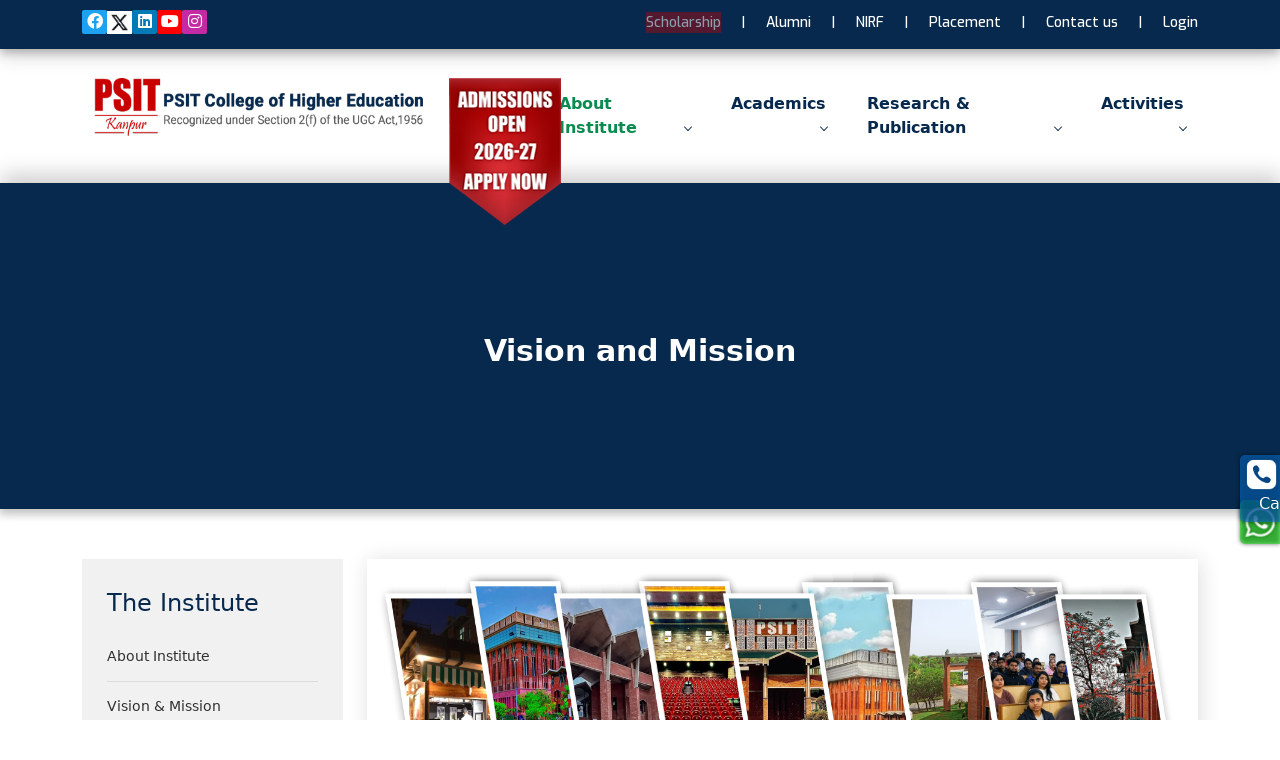

--- FILE ---
content_type: text/html; charset=UTF-8
request_url: https://psitche.ac.in/vision_mission.php
body_size: 51153
content:
<!doctype html>
<html class="no-js" lang="en">

<head>
    <meta charset="utf-8">
    
    <!--====== Title ======-->
    <title>PSIT College of Higher Education</title>
    
    <meta name="description" content="">
    <meta name="viewport" content="width=device-width, initial-scale=1">

  
       <!--====== Favicon Icon ======-->
    <link rel="shortcut icon" href="images/favicon.ico" type="image/x-icon">
    
        
    <!-- CSS    ============================================ -->

    <!--===== Vendor CSS (Bootstrap & Icon Font) =====-->
    <link rel="stylesheet" href="assets/css/plugins/bootstrap.min.css">
    <link rel="stylesheet" href="assets/css/plugins/fontawesome.min.css">
    <link rel="stylesheet" href="assets/css/plugins/default.css">


    <!--===== Plugins CSS (All Plugins Files) =====-->
    <link rel="stylesheet" href="assets/css/plugins/animate.min.css">
    <link rel="stylesheet" href="assets/css/plugins/slick.css">
    <link rel="stylesheet" href="assets/css/plugins/magnific-popup.css">

    <!--====== Main Style CSS ======-->
    <!-- <link rel="stylesheet" href="assets/css/style.css"> -->
    <link rel="stylesheet" href="assets/css/style.min.css">
    <link rel="stylesheet" href="assets/css/heading.css">


 <style>
 
    .card-box
    {
        position: relative;
        width: 100%;
        height: 400px;
        background-color: black;
        cursor: pointer;

    }
    .card-box .content
    {
        position: absolute;
        top: 0;
/*
        left: 50%;
        transform: translateX(-50%);
*/
        width: 100%;
        height: 120px;
        background-color: #ffffffe8;
        text-align: center;
        transition: 0.5s;
        overflow: hidden;
/*        border-radius: 8px 8px 0 0; */
        clip-path: polygon(0 0, 100% 0, 100% 100%, 0 60%);
        
    }
    .card-box .imgbox
    {
        position: absolute;
        top: 0;
        left: 0;
        width: 100%;
        height: 100%;
        transition: 0.5s; 
    }
 
    
    .card-box .imgbox img
    {
        width: 100%;
        height: 100%;
        object-fit: cover;
        transition: 0.5s;
    }
    .card-box:hover .imgbox img{
        object-fit: cover;
        transform: scale(1.05, 1.05);
/*
        -webkit-animation-name: zoomin;
        -webkit-animation-duration: 40s;
        animation-name: zoomin;
        animation-duration: 40s;
*/
    }
/*
    @-webkit-keyframes zoomin {
      from {transform: scale(1, 1);}
      to {transform: scale(1.2, 1.2);}
    }


    @keyframes zoomin {
      from {transform: scale(1, 1);}
      to {transform: scale(1.2, 1.2);}
    }
*/
    .card-box h3
    {
        font-size: 24px;
        text-transform: uppercase;
        margin: 16px;
        color: #fff;
    }
    .card-box p
    {
        width: 80%;
        margin: 10px auto;
        font-size: 18px;
        transition: 0.5s;
        opacity: 0;color: #fff;
    }
    .card-box a
    {
        text-decoration: none;
        
        color: #fff;
        padding: 10px 15px;
        display: inline-block;
        margin-top: 10px;  
        transition: 0.5s;
    }
/*
    .card-box:hover .content
    {
        height: 100%;
        width: 100%;
        border-radius: 0;
        background: #f2f2f2;        
    } 
*/
/*
     .card-box:hover .content p,.card-box:hover .content a
    {
        opacity: 1;  transition-delay: 0.5s;      
    }
*/
/*    clip-path: polygon(0 0, 100% 0, 100% 100%, 0 90%);*/
.bba_content{
    filter: drop-shadow(0px 0px 4px #968F8F);
  border: 0px solid white;
  background-color:white;
}


#mySidenav a {
  position: fixed;
  right: -180px;
  transition: 0.3s;
  padding: 2px 0;
  width: 220px;
  text-decoration: none;
  /* font-size: 30px; */
  color: white;
  border-radius: 5px 0px 0px 5px;
  filter: drop-shadow(0px 0px 2px #000);
  z-index: 9999;
 
  
}

#mySidenav a:hover {
  right: 0;
  filter: drop-shadow(5px 5px 10px #353434c4);
 

}
@media (max-width: 600px) {
  #mySidenav {
    display: none;
  }
}
/* .image-container {
  position: relative;
}

.second-image {
  display: none;
  position: absolute;
  top: 0;
  left: 0;
  width: 100%;
}

.image-container:hover .first-image {
  display: none;
}

.image-container:hover .second-image {
  display: block;
} */



/* #faqs {
  top: 410px;
  background-color: #0875da8e;
}

#picture {
  top: 455px;
  background-color: #0875da8e;
} */
#call {
  top: 455px;
  background-color: #0875da8e;
}

#whatsapp {
  top: 500px;
  background-color: #08da088e;
  
  /* background-color: #0c9b37; */
  /* background-color: #737475; */
}
#whatsapp:hover {
  top: 500px;
  background-color: #1aee25b9;
  
  /* background-color: #0c9b37; */
  /* background-color: #737475; */
}

/* bottom navigation */
 
#myBottomNav, #myBottomNav a span {
  display: none;
}


@media only screen and (max-width:991px){
  
  #div_scrolling1{
    display: none;
  }
}
@media (max-width: 600px) {
  #myBottomNav a span {
    display: inline;
  }
}

@media (max-width: 600px) {
  #myBottomNav {
    position: fixed;
    bottom: 0;
    left: 0;
    width: 100%;
    border:solid 1px #ddd;
    background-color: #0875da8e;
       backdrop-filter: blur(10px);
    display: flex;
    justify-content: center;
    padding: 10px;
    z-index: 9999;
  }

  
  #myBottomNav a {
    /* text-decoration: none;
    color: #000; */
    padding: 0px 0px;
    margin: 0 5px;
    /* border-radius: 5px; */
  }
  
  #myBottomNav a:hover {
    /* background-color: #ddd; */
  }
  
  /* Example styling for specific navigation items */
  #myBottomNav a#WhatsApp {
    /* background-color: #4CAF50; */
    /* color: #fff; */
    /* border: solid 1px #fff8f8; */

  }
  
  #myBottomNav a#Picture {
    /* background-color: #2196F3; */
    /* color: #fff; */
    /* border: solid 1px #fff8f8; */
  }
  
  #myBottomNav a#FAQ {
    /* background-color: #f44336; */
    /* color: #fff; */
    /* border: solid 1px #fff8f8; */
  }
  #myBottomNav a#calls {
    /* background-color: #f44336; */
    /* color: #fff; */
    /* border: solid 1px #fff8f8; */
  }
  .whatsappimg{
    border-radius: 50%;
    background-color: #0cad0c;
    
  }
  .copyright{
    margin-bottom: 100px;
  }  
}

/* .sub-menu,
.header-nav {
    overflow: hidden;
} */

/* .header-nav .nav>li>a {
    border-top: 1px solid #ddd;
} */
.blinkbut1{
    cursor: pointer;;
}
.dropdown-menu{
    margin-top: -1px;
    background: #383884;
    width: 100%;
    padding: 0;
}
.dropdown-menu a:is(:hover,:focus-within){
    background: #00005b3a;
}
.dropdown-menu .dropdown-item{
    padding-block: 8px;
    display: flex;
    align-items: center;
    justify-content: space-around;
}
.dropdown-menu .dropdown-item:not(:last-child){
    border-bottom: 1px solid #00005b;
}
.dropdown-menu .dropdown-item .fa {
    vertical-align: unset;  
    background-color: unset;
    border:unset; 
    padding:unset;
    width:unset;
    height: unset;
    line-height: unset; 
    border-radius: unset; 
    text-align: unset;
}
 
.extra-cell{
    /* margin-top: 8px; */
    /* display: flex; */
    gap: 8px;
}
.extra-cell a{
    background-color: #00005B;
    color: #fff;
    padding: 8px;
    border-radius: 4px;
}
.ApplyNow{
    background-color: #00005B;
    color: #fff;
    padding: 8px;
    border-radius: 4px;
}
.header-nav .nav>li .sub-menu li {
    border-bottom: 1px solid #ddd;     
}
.blinkbut2{
    animation: blinking2 1s infinite;
    color: #fff !important;
    /* -webkit-border-radius: 3px;
    -moz-border-radius: 3px;
    border-radius: 3px;  */
    padding: 15px 8px;
    font-size: 14px;
    line-height: 1;
    vertical-align: sub;
}
@keyframes blinking2 {
    0% {
        background-color: #ec3237;
    }

    100% {
        background-color: #0000ff;
    }
}
.blinkbut3{
    animation: blinking3 0.9s infinite;
    /* color: #fff !important;
    -webkit-border-radius: 3px;
    -moz-border-radius: 3px;
    border-radius: 3px;  
    padding: 15px 8px;
    font-size: 14px;
    line-height: 1;
    vertical-align: sub; */
}
@keyframes blinking3 {
    0% {
        background-color: #00005b;
    
    }
  

    100% {
        background-color: #C80000;
    }
}
.sub-menu li>a {
    text-transform: capitalize;
}

.header-nav ul li a,
.extra-nav .fa-search {
    color: #00005B;
}

.header-nav ul li a:hover,
.extra-nav .fa-search:hover {
    color: #0000ff !important;
}

.header-admission {
    padding: 10px;
    text-align: left;
}

.header-admission .header-admission-heading {
    background-color: rgb(238, 238, 238);
    padding: 10px 20px 10px 20px;
    margin-bottom: 5px;
}

.header-admission .header-admission-heading h3 {
    color: rgb(37, 37, 37);
    margin-bottom: 0;
}

.header-admission .header-admission-heading .sub-heading {
    font-size: 12px;
    font-style: italic;
    font-weight: 400;
    color: rgb(56, 56, 56);
    margin-bottom: 0;
    text-transform: capitalize;
}

.header-admission .header-admission-heading p {
    color: rgb(61, 61, 61);
    font-size: 14px;
    margin-bottom: 0;
}

.closeMenu {
    opacity: 0 !important;
    visibility: hidden !important;
    display: none !important;
}

.addMenu {
    transition: 1s all;
    opacity: 1 !important;
    visibility: visible !important;
    display: block !important;
}
.dez-topbar-left {
    padding-left: 50px;
}

.header-curve .logo-header::before {
    width: 100%;
}

.logo-header {
    width: 105px !important;
}

.logo-header a img {
    width: 89px !important;
}

.is-fixed .logo-header {
    width: 105px !important;
}

.is-fixed .logo-header a img {
    width: 65px !important;
}
.dez-topbar-right{
    padding: 0   ;
}
#floating_admission{
width:120px;
}
     
    
    .bounce-top {
        -webkit-animation: bounce-top 2s cubic-bezier(0.550, 0.085, 0.680, 0.530) both;
                animation: bounce-top 2s cubic-bezier(0.550, 0.085, 0.680, 0.530) both;
    }
    
    @-webkit-keyframes bounce-top {
    0% {
        -webkit-transform: translateY(-60px);
                transform: translateY(-60px);
        -webkit-animation-timing-function: ease-in;
                animation-timing-function: ease-in;
        opacity: 1;
    }
    24% {
        opacity: 1;
    }
    40% {
        -webkit-transform: translateY(-24px);
                transform: translateY(-24px);
        -webkit-animation-timing-function: ease-in;
                animation-timing-function: ease-in;
    }
    65% {
        -webkit-transform: translateY(-12px);
                transform: translateY(-12px);
        -webkit-animation-timing-function: ease-in;
                animation-timing-function: ease-in;
    }
    82% {
        -webkit-transform: translateY(-6px);
                transform: translateY(-6px);
        -webkit-animation-timing-function: ease-in;
                animation-timing-function: ease-in;
    }
    93% {
        -webkit-transform: translateY(-4px);
                transform: translateY(-4px);
        -webkit-animation-timing-function: ease-in;
                animation-timing-function: ease-in;
    }
    25%,
    55%,
    75%,
    87% {
        -webkit-transform: translateY(0px);
                transform: translateY(0px);
        -webkit-animation-timing-function: ease-out;
                animation-timing-function: ease-out;
    }
    100% {
        -webkit-transform: translateY(0px);
                transform: translateY(0px);
        -webkit-animation-timing-function: ease-out;
                animation-timing-function: ease-out;
        opacity: 1;
    }
    }
    @keyframes bounce-top {
    0% {
        -webkit-transform: translateY(-60px);
                transform: translateY(-60px);
        -webkit-animation-timing-function: ease-in;
                animation-timing-function: ease-in;
        opacity: 1;
    }
    24% {
        opacity: 1;
    }
    40% {
        -webkit-transform: translateY(-24px);
                transform: translateY(-24px);
        -webkit-animation-timing-function: ease-in;
                animation-timing-function: ease-in;
    }
    65% {
        -webkit-transform: translateY(-12px);
                transform: translateY(-12px);
        -webkit-animation-timing-function: ease-in;
                animation-timing-function: ease-in;
    }
    82% {
        -webkit-transform: translateY(-6px);
                transform: translateY(-6px);
        -webkit-animation-timing-function: ease-in;
                animation-timing-function: ease-in;
    }
    93% {
        -webkit-transform: translateY(-4px);
                transform: translateY(-4px);
        -webkit-animation-timing-function: ease-in;
                animation-timing-function: ease-in;
    }
    25%,
    55%,
    75%,
    87% {
        -webkit-transform: translateY(0px);
                transform: translateY(0px);
        -webkit-animation-timing-function: ease-out;
                animation-timing-function: ease-out;
    }
    100% {
        -webkit-transform: translateY(0px);
                transform: translateY(0px);
        -webkit-animation-timing-function: ease-out;
                animation-timing-function: ease-out;
        opacity: 1;
    }
    }
@media only screen and (max-width:991px){
    .dez-topbar-left, .dez-topbar-right {
        float: unset;
        display: flex;
        justify-content: center;
        align-content: center; 
    }

    .extra-nav{
        padding: 3px 0;
    }
    .extra-nav a{
        border-radius: 4px;   
        text-align: center;
        text-transform: capitalize;  
    }
    .dez-topbar-left {
        padding: 0;
        margin: 0;
        padding-bottom: 10px;
    }
    .dez-topbar-right {
        padding: 0;
        margin: 0;
    }
    .social-bx {
        padding: 0;
        margin: 0;
    }
    .social-bx {
        display: flex;
        align-items: center;
        justify-content: center;
        flex-wrap: wrap;
        gap: 5px;
    }
    .dez-topbar-left {
        padding-left: unset;
    }
    .blinkbut1{
        margin-block:4px;
        width: 100%;
        display: flex;
    }
    .blinkbut2  {
        padding: 5px 8px;
        font-size:14px;
        width: 100%;
        text-align: center;
    }
}
@media only screen and (max-width:767px) {

    
    /* .top-bar {
        background-color: rgb(141, 141, 141);
    } */
    .hidden_top-bar {
        display: none;
    }
    /* .container {
        background-color: rgb(141, 141, 141);
    } */
    .dez-topbar-left {
        padding: 0;
        margin: 0;
        padding-bottom: 10px;
    }
    .dez-topbar-right {
        padding: 0;
        margin: 0;
    }
    .social-bx {
        padding: 0;
        margin: 0;
    }
    .social-bx {
        display: flex;
        align-items: center;
        justify-content: center;
        flex-wrap: wrap;
        gap: 5px;
    }
    .dez-topbar-left {
        padding-left: unset;
    }
    .extra-nav{
        padding: 0;
    }
    
    .extra-cell    
    {
        margin-top: 10px;
    }
    .navbar-toggler {
        margin-top: 40px;
    }  
    .is-fixed .extra-cell {
        margin-top:0;
    }  
    /* .sticky-header > .extra-cell a {
        margin-top:0;
    } */
    .is-fixed .navbar-toggler {margin-top: 25px;}
    .is-fixed .extra-cell a {
        padding: 4px;
    }
}


@media only screen and (max-width: 600px) {
    /* .dez-topbar-right li {
        padding: 0 16px 0 0px;
    } */
    .blinkbut1{
        margin-block:4px;
        width: 100%;
        display: flex;
    }
    .blinkbut2  {
        padding: 5px 8px;
        font-size:14px;
        width: 100%;
        text-align: center;
    }
    #floating_admission {
      width:100px;
      /* z-index: 999999;
      margin-top: -9px;
      padding-top: 0px; 
      margin-bottom: -70px;
      margin-left: 100px;
      padding-right: 1px; */
    }
}
 
 
@media only screen and (max-width: 480px) {
    .logo-header {
        width: 100px !important;
    }
    .logo-header a img {
        width: 50px !important;
    }
    .logo-header {
        width: 100px !important;
    }
    .is-fixed .logo-header a img {
        width: 50px !important;
    }
    .social-bx {         
        gap:unset;
    }
    
    .extra-nav a {
        text-transform: capitalize;
        border-radius: 0px;    
        padding: 4px; font-weight: 600; border-radius: 0;
    } 
    .extra-cell    
    {
        margin-top: 0px;
    }
    .navbar-toggler {margin-top: 27px;}
}

@media only screen and (max-width: 320px) {
    .logo-header {
        width: 90px !important;
    }
}



</style></head>

<body>
     
<header class="header-area" style="position: unset;">
        <div class="header-top">
            <div class="container">
                <div class="header-top-wrapper d-flex flex-wrap justify-content-sm-between">
                    <div class="header-top-left mt-10">
<!--
                        <ul class="header-meta" style="display: flex;    gap: 16px;"> 
                            <li><i class="fab fa-facebook" style="color: #fff"></i> </li>
                            <li><i class="fab fa-twitter" style="color: #fff"></i>  </li>
                            <li><i class="fab fa-linkedin" style="color: #fff"></i> </li>
                            <li><i class="fab fa-youtube" style="color: #fff"></i> </li>
                            <li><i class="fab fa-instagram" style="color: #fff"></i>  </li>
                            
                        </ul>
-->     
                        <div class="socialMediaLinks" style="margin-top: 0"> 
<!--
                           <a href="https://wa.me/918005334433" target="_blank" class=""  style="background: #06D755;"> 
                                            <i class="fab fa-whatsapp"></i>   
                            </a>
-->
                                    <a href="https://www.facebook.com/psitkanpur2004" class="twitter" target="_blank">
                                          <i class="fab fa-facebook"></i>
                                <a href="https://twitter.com/PSITKanpur2004"   target="_blank">
<!--                              <i class="fab fa-twitter"></i>-->
                                <img src="assets/twitter.JPG" style="width: 100%" >
                            </a>
                            <a href="https://www.linkedin.com/school/psitkanpur" class="linkedin" target="_blank">
                              <i class="fab fa-linkedin"></i>
                            </a>
                            <a href="https://www.youtube.com/channel/UC03XHJR0rh4t9MwwojbbiaA?sub_confirmation=1" class="youtube"  target="_blank">
                              <i class="fab fa-youtube"></i>
                            </a>
                            <a href="https://www.instagram.com/psitkanpur/" class="instagram" target="_blank">
                              <i class="fab fa-instagram"></i>
                            </a> 
                    </div>
                <style>
                    .blinkbut2{
    animation: blinking2 1s infinite;
    color: #fff !important;
    /*  */ -webkit-border-radius: 3px;
    -moz-border-radius: 3px;
    border-radius: 3px;
    padding: 6px 8px;
    font-size: 14px;
    line-height: 1;
    vertical-align: sub;
}
                     .blinking-bg {
    animation: blink 1s infinite;
}

@keyframes blink {
    0% { background-color: transparent; }
    50% { background-color: #007bff; }
    100% { background-color: transparent; }
}

@media (max-width: 768px) {
    .height {
        height: 51px;
    }

   .top-margin{
    margin-top:-14px;
   }
   .header-link{
   display: flex; justify-content: space-between;
}
  }

  .urgent-notification {
            color: #FFFFFF;
            background-color: #D35400;
            position: relative;
            overflow: hidden;
            animation: urgentNotification 0.3s infinite alternate;
        }
        @keyframes urgentNotification {
            0% { 
                transform: translateY(0);
                background-color: #d3001e;
            }
            100% { 
                transform: translateY(-7px);
                background-color: #0c8b31;
            }
        }

        .blink-container {
            display: flex;
            flex-direction: column;
            align-items: center;
            text-align: center;
            max-width: 100%;
        }
        .blink {
            font-size: 1rem;
    font-weight: 500;
    padding: 1px 7px;
    border-radius: 8px;
    text-transform: uppercase;
    letter-spacing: 1px;
    position: relative;
    overflow: hidden;
            transition: all 0.3s ease;
        }
        
                </style>  </div>
                    <div class="header-top-right mt-10">
                        <div class="header-link" >
                         <!-- <a class="notice " href="https://www.psitkanpur.ac.in/iconsdg-2025/" target="_blank">
                         <div class="blink-container">
        <div class="blink urgent-notification">ICONSDG-2025</div>
       
    </div>   


                         </a> 
                            <a class="" href="#">|</a>   -->  
                            <a class="notice blinking-bg" href="scholarship.php">Scholarship</a> 
                            <a class="" href="#">|</a>
                             <a class="notice" href="https://alumni.psit.ac.in/" target="_blank">Alumni</a> 
                            <a class="" href="#">|</a>
                        <a class="notice" href="nirf.php">NIRF</a> 
                            <a class="" href="#">|</a>
                            <a class="notice" href="placement.php" >Placement</a>
                            <a class="" href="#">|</a>
                            <a class="notice" href="contact.php">Contact us</a>
                            <a class="" href="#">|</a>
                            <a class="login" href="https://erp.psitche.ac.in/" target="_blank">Login</a>
                            
<!--                            <a class="register" href="#">Register</a>-->
                        </div>
                    </div>
                </div>
            </div>
        </div>

        <div id="navigation" class="navigation navigation-landscape">
            <div class="container position-relative">
                <div class="row align-items-center m-0">
                    <div class="col-lg-5">
                        <div class="header-logo">
                            <style>
                            .logo_mobile {
                                    display: none; 
                                }

                                .logo_desktop {
                                    display: block; 
                                }
                                .bounce_img{
                                    margin-top: 0px; padding-top: 0px; margin-bottom: -70px; z-index: 1000;left: 26px; position: relative;
                                }

                                @media only screen and (max-width: 767px) {
                                    .logo_mobile {
                                        display: block; 
                                    }

                                    .logo_desktop {
                                        display: none; 
                                    }
                                    .bounce_img{
                                    height: 87px;
                                    width: 79px;
                                    margin-top: -18px;
                                    margin-left: 60px;

                                }
                                .header-link{
                                    display: inline!important;
                                }
                                }
                               
                            </style>
                            <ul style="display:flex;">
                            <li class="logo_mobile"> <a href="home.php"><img src="che-logo/PSIT_logo_Red.svg" >     </a></li>
                                <li class="logo_desktop"> <a href="home.php"><img src="che-logo/LogoPSIT8.png" >     </a></li>
                                <li> <div  class="bounce-top extra-nav bounce_img" >
                                        <div><a  href="https://admissions.psitche.ac.in/" target="_blank">
                                            <img id="floating_admission" src="assets/24-25_01.png" alt="apply now" width="164px" height="177px" style="height: fit-content;"></a>
                                        </div>
                        </div></li>
                            </ul>    
                           
<!--
                                <picture>
                                    <source media="(max-width: 599px)" srcset="che-logo/LogoPSIT8.png" style="height: 50px;">
                                    <source media="(min-width: 600px)" srcset="che-logo/LogoPSIT8.png" style="height: 30px;">
                                    <img src="che-logo/LogoPSIT8.png"   alt="">
                                </picture>
-->
                       
                        </div>
                       
                    </div>
                    <div class="col-lg-7 position-static">
                        <div class="nav-toggle d-lg-none d-xl-none"></div>
                        <nav class="nav-menus-wrapper">
                       
                            <ul class="nav-menu" style="justify-content: end;">
                                 
                                
                                <li>
                                    <a class="active" href="#">About Institute</a>
                                    <ul class="nav-dropdown nav-submenu">
                                        <li><a href="about_us.php">About Institute</a></li>
                                        <li><a href="vision_mission.php">Vision & Mission</a></li>
                                        <li><a href="functionaries.php">Functionaries</a></li>
                                        <li ><a href="infrastructure.php">Infrastructure</a></li>
                                        <li><a href="facility.php">Facilities</a></li>
                                        <li><a href="academic_partner.php">Academic Partner</a></li>
                                        <li ><a href="associations.php">Associations</a></li>
                                        <!-- <li><a href="https://drive.google.com/file/d/11pjo04ppwQWvpHv5Mv5oWM6kq5gJ81ft/preview" target="_blank">Mandatory Disclosure </a></li> -->

                                        <!-- <li><a href="mandatory_disclosure.php">Mandatory Disclosure </a></li> -->
                                         <li><a href="https://drive.google.com/file/d/1SCy1u9LsOh3ATrzLhwot_CNc1Adgnskc/preview" target="_blank">Mandatory Disclosure </a></li>
                                        <li ><a href="life@psit.php"> Life@PSIT</a></li>
<!--                                        <li><a href="#">Campus Tour </a></li>-->
                                        <!-- <li ><a href="gallery.php">Photo Gallery</a></li> -->
                                        <li ><a href="photo_gallery.php">Photo Gallery</a></li>
                                        <li ><a href="pressroom.php">Press Room</a></li>
                                    </ul>
                                </li>
                                <li>
                                    <a href="#">Academics</a>
                                    <ul class="nav-dropdown nav-submenu">
                                                         
                                    <li><a href="bba.php?title=about-department"> Management - BBA</a></li> 
                                    <li><a href="bca.php?title=about-department" > Computer Applications - BCA </a></li>
                                        
                                    </ul>
                                </li>
                                <li>
                                    <a href="#">Research & Publication</a>
                                    <ul class="nav-dropdown nav-submenu">
                                       <!-- <li><a href="#"> Project / Publication</a></li> -->
                                        <li><a href="r&p.php?id=0"> Journal  - PSIT-CHE IJMR </a></li>
                                        <li><a href="r&p.php?id=2"> Book Publications </a></li>
                                        <li><a href="r&p.php?id=1">Newsletter - PSIT-CHE Insights</a></li>
                                    </ul>
                                </li>
                                <li>
                                    <a href="#">Activities</a>
                                    <ul class="nav-dropdown nav-submenu">
                                        <li><a href="Conference-and-Seminar.php">Conferences and Seminars</a></li>
                                        <li><a href="fdp.php">FDPs</a></li>
                                        <li><a href="Expert-Talk-Workshops-Training-and-Development-Programs.php" >Expert Talk /Workshop / Training and Development Programs </a></li>
                                        <!-- <li><a href="Expert-Talk.php">  </a></li>   -->
                                        <li><a href="Industrial-Visit.php"> Industrial Visit </a></li> 
                                        <li><a href="Events.php"> Events  </a> </li>                                        
                                    </ul>
                                    
                                </li>
                                
                                  
                            </ul>
                           
                        </nav>
                        
                    </div>
<div class="col-lg"></div>
                    
<!--
                    <div class="col-lg-2 position-static">
                        <div class="header-search">
                            <form action="#">
                                <input type="text" placeholder="Search">
                                <button><i class="fas fa-search"></i></button>
                            </form>
                        </div>
                    </div>
-->
                </div>
                
            </div>
            
        </div>
        
    </header>

 <style>
    .header-logo img{
        height: 60px;
    }
@media screen and (max-width: 600px) {
    .header-logo img{
        height: 50px;
    }
}
@media screen and (max-width: 400px) {
        .header-logo img{
            height: 40px;
        }
}
</style>


<style>
.fixed-blinking-btn {
  position: fixed;
  bottom: 50%;
  left: 1%;
  padding: 12px 20px;
  font-size: 16px;
  background-color: #007bff;
  color: white;
  border: none;
  border-radius: 50px;
  cursor: pointer;
  box-shadow: 0 4px 6px rgba(0, 0, 0, 0.1);
  transition: transform 0.3s ease-in-out, box-shadow 0.3s ease;
  animation: blink 0.5s infinite alternate; /* Faster blinking */
  z-index:99;
}

/* Hover effect */
.fixed-blinking-btn:hover {
  transform: scale(1.1);
  box-shadow: 0 6px 12px rgba(0, 0, 0, 0.2);
}

/* Blinking effect with two colors */
@keyframes blink {
  0% {
    background-color: #007bff; /* Original blue */
    opacity: 1;
  }
  100% {
    background-color: #A20405; /* Lighter blue */
    opacity: 0.5;
  }
}
</style>    

<section class="page-banner"  style="    padding: 0px;">
    <div class="page-banner-bg bg_cover" >
        <div class="container">
            <div class="banner-content text-center" style="    padding-block: 30px;">
                <h1 class="title" style="font-size: 30px; ">
Vision and Mission                </h1>
            </div>
        </div>
    </div>
</section>    

    <!--====== Page Banner Ends ======-->

    <!--====== Courses Details Start ======-->

    <section class="mb-50 mt-50">
        <div class="container">
            <div class="row flex-row-reverse">
                <div class="col-lg-9">
                    <div class="courses-details-content ">
                        <img src="assets/Headers-web-Mobile/ABOUT1.webp">
                        <!-- <div class="headingDesign"> 
                            <div class="one">
                              <h1>Vision and Mission</h1>
                            </div> 
                        </div> -->
 
                        <h5 class="sub-title">Our Vision</h5>
                        <p><i>'To achieve excellence in Professional & Higher Education and create an ecosystem for the holistic development of all the stakeholders through coordinated efforts.'</i></p>

                        <!--<h5 class="sub-title">Course Overview</h5>-->
                        <h5 class="sub-title">Our Mission</h5>
                        <p><i>'To provide an effective environment for teaching-learning and innovation in order to transform our students into dynamic, professionally sound and socially responsible citizens with ability to adapt to the changing needs of the industry and society.'</i></p>
						
					 
                    </div>

                    
                </div>
                <div class="col-lg-3">
                                        <div class="courses-sidebar">
                        <div class="courses-features">
                            <div class="sidebar-title">
                                <h4 class="title">The Institute</h4>
                            </div>
                            <ul>
                                <li><a href="about_us.php">About Institute</a></li>
                                        <li><a href="vision_mission.php">Vision & Mission</a></li>
                                        <li><a href="functionaries.php">Functionaries</a></li>
                                        <li ><a href="infrastructure.php">Infrastructure</a></li>
                                        <li><a href="facility.php">Facilities</a></li>
                                        <li><a href="academic_partner.php">Academic Partner</a></li>
                                        <li ><a href="associations.php">Associations</a></li>
                                        <!-- <li><a href="mandatory_disclosure.php">Mandatory Disclosure </a></li> -->
                                        <li><a href="https://drive.google.com/file/d/1SCy1u9LsOh3ATrzLhwot_CNc1Adgnskc/preview" target="_blank">Mandatory Disclosure </a></li>
                                        
                                        <li ><a href="life@psit.php"> Life@PSIT</a></li>
                                        <!-- <li><a href="campus_tour.php">Campus Tour </a></li> -->
                                        <li ><a href="gallery.php">Photo Gallery</a></li>
                                        <li ><a href="pressroom.php">Press Room</a></li>
										
                            </ul>
                            <!--<div class="sidebar-btn">
                                <a class="main-btn" href="#">Enroll Course</a>
                            </div>-->
</div>
</div>    
					</div>

                        
                    </div>
                </div>
            </div>
        </div>
    </section>

    <!--====== Courses Details Ends ======-->
    
    <!--====== Newsletter Start ======-->


    <!--====== Newsletter Ends ======-->

     <!--====== Footer Start ======-->
<style>
  
/* The Modal (background) */
.modal {
  display: none; /* Hidden by default */
  position: fixed; /* Stay in place */
  z-index: 99999; /* Sit on top */
  padding-top: 90px; /* Location of the box */
  left: 0px;
    top: 0px;
  width: 100%; /* Full width */
  height: 100%; /* Full height */
  overflow: auto; /* Enable scroll if needed */
  background-color: rgb(0,0,0); /* Fallback color */
  background-color: rgba(0,0,0,0.4); /* Black w/ opacity */
}

/* Modal Content */
.modal-content {
  position: relative;
  background-color: #fefefe;
  margin: auto;
  padding: 0;
  border: 1px solid #888;
  width: 40%;
  box-shadow: 0 4px 8px 0 rgba(0,0,0,0.2),0 6px 20px 0 rgba(0,0,0,0.19);
  -webkit-animation-name: animatetop;
  -webkit-animation-duration: 0.4s;
  animation-name: animatetop;
  animation-duration: 0.4s
}

/* Add Animation */
@-webkit-keyframes animatetop {
  from {top:-300px; opacity:0} 
  to {top:0; opacity:1}
}

@keyframes animatetop {
  from {top:-300px; opacity:0}
  to {top:0; opacity:1}
}

/* The Close Button */
.close {
  color: white;
  float: right;
  font-size: 28px;
  font-weight: bold;
}

.close:hover,
.close:focus {
  color: #000;
  text-decoration: none;
  cursor: pointer;
}

.modal-header {
  padding: 2px 16px;
  background-color: #5cb85c;
  color: white;
}

.modal-body {padding: 2px 16px;}

.modal-footer {
  padding: 2px 16px;
  background-color: #5cb85c;
  color: white;
}
</style>
    <section class="footer-area bg_cover" style="z-index:1!important; background-image: url(https://psitcoe.ac.in/assets/Uploading/16195116_1172583899507517_4139055800911792181_n-1486461262-1592631788.jpg);">
        <div class="footer-widget" style= "
		padding-top: 0px; 
		padding-bottom: 0px;
		">
            <div class="container mb-5">
                <div class="row">
                    <div class="col-md-4 col-sm-6">
                        <div class="footer-link mt-45">
                            <img src="https://www.psit.ac.in/assets/webp/PSIT_logo_Red.svg" style="width: 100px" alt="">
                        </div>
                        <style>
                          .myhover{
                            color: #f2f2f2;
                          }
                          .myhover:hover{
                           color:rgb(12, 138, 79);
                          }
                        </style>
                        <!-- <ul  >
                        <li ><a class="myhover" href="https://www.ignitia.in/" target="_blank">IGNITIA 2K25</a></li>
                        </ul> -->
                    </div>                     
                    <div class="col-md-4 col-sm-6">
                        <div class="footer-link mt-45">
                                <center>
        <script> 
        (function(d, s, id){
        var js, fjs = d.getElementsByTagName(s)[0];
        if (d.getElementById(id)) {return;}
        js = d.createElement(s); js.id = id;
        js.src = "//connect.facebook.net/en_US/all.js#xfbml=1";
        fjs.parentNode.insertBefore(js, fjs);
        }(document, 'script', 'facebook-jssdk'));
        </script>  
        <div class="fb-like-box facebook" data-href="http://www.facebook.com/psit.ac.in" 
         data-width=""  data-show-faces="true" data-stream="false" data-header="false" style="" > 
        </div>
        </center>
                                <style>
                                    .facebook
                                    {background-color:#6B7CB0;}

                                    .twitter
                                    {background-color:#1DA1F2;}

                                    .linkedin
                                    {background-color:#007BB5;}

                                    .youtube
                                    {background-color:#FF0000;}

                                    .instagram
                                    {background-color:#C32AA3;}

                                    .google_plus
                                    {background-color:#DB4437;}

                                    .blogger
                                    {background-color:#F79138;}
                                    .socialMediaLinks {
                                        margin-top:10px;
                                        display: flex;
                                        align-items: center;
                                        flex-direction: row;
                                        justify-content: center;
                                        gap: 5px
                                    }
                                    .socialMediaLinks a{
                                        width: 25px;
                                        color: #fff;
                                        border-radius: 2px;    text-align: center;
                                    }
                                </style>
                                <h4 style="color: #e7ebef;" align="center">Social Media Links</h4>
                                <div class="socialMediaLinks"> 
                                    
<!--
                                        <a href="https://wa.me/918005334433" target="_blank" class=""  style="background: #06D755;"> 
                                            <i class="fab fa-whatsapp"></i>   
                                        </a>
-->                                      <a href="https://www.facebook.com/psitkanpur2004" class="twitter" target="_blank">
                                          <i class="fab fa-facebook"></i>
                                        <a href="https://twitter.com/PSITKanpur2004" class="twitter" target="_blank">
                                          <!-- <i class="fab fa-twitter"></i> -->
                                          <img src="assets/twitter.JPG" style="width: 100%" >
                                        </a>
                                        <a href="https://www.linkedin.com/school/psitkanpur" class="linkedin" target="_blank">
                                          <i class="fab fa-linkedin"></i>
                                        </a>
                                        <a href="https://www.youtube.com/channel/UC03XHJR0rh4t9MwwojbbiaA?sub_confirmation=1" class="youtube"  target="_blank">
                                          <i class="fab fa-youtube"></i>
                                        </a>
                                        <a href="https://www.instagram.com/psitkanpur/" class="instagram" target="_blank">
                                          <i class="fab fa-instagram"></i>
                                        </a> 
                                     
                                </div>
                                <style>
                                  .my_link ul li a{
                                    color:white;
                                    font-size: medium;
                                    font-weight: bold;
                                    text-decoration: none;
                                    list-style: circle;
                                  }
                                  .my_link a:hover{
                                    color:rgb(191, 204, 218)
                                  }
                                </style>
<div class="row">
  <div class="col my_link" style="display: flex ; flex-direction: row; justify-content: center;">
    <ul>
      <li>
        <a href="https://drive.google.com/drive/folders/1t2lKBHn6QxthVQLGP_7I5lRRA357laNp?usp=sharing" target="_blank">Felicitation of Achievers 2025</a>
      </li>
    </ul>
  </div>
</div>
                        </div>

                    </div>
                    <div class="col-md-4 col-sm-6">
                        <div class="footer-link mt-45">
                            <h4 class="footer-title">Contact Info</h4>
                            <ul class="link-list">
                                <li>
                                    <p>PSIT College of Higher Education<br>College Code: KN162 <br> Kanpur-Agra-Delhi National Highway (NH-19), <br>Bhauti - Kanpur - 209305</p>
                                </li>
                                <li>
                                    <p><a href="tel:+917670998888"> Toll Free : +91 7670998888 </a></p>
                                    
                                </li>
                            </ul>
                        </div>
                    </div>
                </div>
            </div>
        </div>
        <div class="footer-copyright">
            <div class="container">
                <div class="copyright text-center">
                    <p>&copy; 2026 <span> </span>  <a href="#">PSIT College of Higher Education.</a> All Right Reserved.&nbsp;|&nbsp;<a href="privacy-policy.php">Privacy Policy</a> </p>
                </div>
            </div>
        </div>
    </section>

    
<!-- side hover menu starts -->
<!-- <div id="mySidenav" class="sidenav"> -->
<div id="mySidenav">
<a target="_blank" id="whatsapp" onclick="redirectToWhatsApp()" href="">
    <!-- <div class="image-container"></div> -->
    <div class="container">
      <div class="row1">
        <div class="col">
          <!-- <i class="fa fa-whatsapp" style="font-size: 30px;"></i> -->
          <img width="40px" style="margin-left:-12px; margin-right:12px;" height="100%" src="IMAGES\side_nav\new-whatsapp-icon.webp"/><span style="padding-bottom:7px;">Chat With Us On</span>
        </div>
       
       </div>
    </div>
  </a>
 
<!--
  <a href="#" id="picture"> 
  <div class="container" id="myBtn">
    <div class="row1">
      <div class="col"> 
        <img  width="35px" style="margin-left:-9px; margin-right:8px;" height="100%" src="IMAGES\side_nav\camera_trophy.png"/> <span style="padding-bottom:7px;" id="myBtn">Picture Of The Month</span>
      </div>
      <div class="col">
        </div>
     </div>
  </div></a>
-->


<!--

<a href="https://psit.ac.in/faqs" id="faqs" target="_blank"> 
  <div class="container">
  <div class="row1">
    <div class="col1"> 
      <img width="35px" style="margin-left:-9px; margin-right:12px;" height="100%" src="IMAGES\side_nav\icons8-faq-64-3.png"/><span style="padding-bottom:4px; padding-left:5px;">FAQs</span>
    </div>
    <div class="col" >
      
    </div>
   </div>
</div>
</a>
-->

<a href="tel: 7670998888" id="call"> 
  <div class="container">
  <div class="row1">
    <div class="col" style="padding-top: 0px; margin-left: 4px; padding-left: 0px;">
      <!-- <i class="fa fa-whatsapp" style="font-size: 30px;"></i> -->
      <img width="35px" style="margin-left:-12px; margin-right:12px;" height="100%" src="IMAGES\side_nav\icons8-call-50.png"/><span style="padding-bottom:4px;padding-left:3px;">Call Us 7670998888</span>
    </div>
    <div class="col" >
      
    </div>
   </div>
</div></a>
</div>




<!-- side hover menu ends -->

<!-- mobile view bottom menu starts -->
<div id="myBottomNav">  
<!--<a id="Picture"><span><img width="40px" height="100%" src="IMAGES\side_nav\camera_trophy.png"/></span></a>-->
    
<!--  <a href="https://psit.ac.in/faqs" id="FAQ" target="_blank" ><span><img style="background-color:none;" width="40px" height="100%" src="IMAGES\side_nav\icons8-faq-64-3.png"></span></a>-->
    
  <a href="tel: 7670998888" id="calls"><span><img width="40px" height="100%" src="IMAGES\side_nav\large\icons8-call-150.png"></span></a>
    
  <a target="_blank" id="WhatsApp" onclick="redirectToWhatsApp()" href=""><span><img  width="40px" height="100%" src="IMAGES\side_nav\large\whatsapp.png"></span></a>
</div>
<!-- mobile view bottom menu ends -->
    <!--====== Footer Ends ======-->

    <!--====== BACK TOP TOP PART START ======-->

    <a href="#" class="back-to-top"><i class="fa fa-chevron-up"></i></a>

    <!--====== BACK TOP TOP PART ENDS ======-->
    <div id="myModal" class="modal">

<!-- Modal content -->
<div class="modal-content">
  <div class="modal-header">
    
    <h6>Picture of the Month</h6>
    <span class="close">&times;</span>
  </div>
  <div class="modal-body">
    <p><img   src="assets\pictureofthemonth\7.webp"/></p>
       </div>
  <div class="modal-footer">
    <h1></h1>
  </div>
</div>

</div>
<script>
// Get the modal
var modal = document.getElementById("myModal");

// Get the button that opens the modal
var btn = document.getElementById("myBtn");

// Get the <span> element that closes the modal
var span = document.getElementsByClassName("close")[0];

// When the user clicks the button, open the modal 
btn.onclick = function() {
  modal.style.display = "block";
}

// When the user clicks on <span> (x), close the modal
span.onclick = function() {
  modal.style.display = "none";
}

// When the user clicks anywhere outside of the modal, close it
window.onclick = function(event) {
  if (event.target == modal) {
    modal.style.display = "none";
  }
}

</script>
<script>
function redirectToWhatsApp() {
  var width = window.innerWidth || document.documentElement.clientWidth;
  var whatsappLink = (width > 767)
    ? 'https://web.whatsapp.com/send/?phone=918176916787&text&type=phone_number&app_absent=0'
    : 'https://wa.me/918176916787';

  window.open(whatsappLink);
}
</script>
        <!--====== Jquery js ======-->
    <script src="assets/js/vendor/jquery-3.6.0.min.js"></script>
    <script src="assets/js/vendor/modernizr-3.7.1.min.js"></script>
    
    <!--====== All Plugins js ======-->
    <script src="assets/js/plugins/popper.min.js"></script>
    <script src="assets/js/plugins/bootstrap.min.js"></script>
    <script src="assets/js/plugins/slick.min.js"></script>
    <script src="assets/js/plugins/jquery.magnific-popup.min.js"></script>
    <script src="assets/js/plugins/imagesloaded.pkgd.min.js"></script>
    <script src="assets/js/plugins/isotope.pkgd.min.js"></script>
    <script src="assets/js/plugins/wow.min.js"></script>
    <script src="assets/js/plugins/ajax-contact.js"></script>
    

    <!--====== Main Activation  js ======-->
    <script src="assets/js/main.js"></script>


        
</body>

</html>


--- FILE ---
content_type: text/css
request_url: https://psitche.ac.in/assets/css/style.min.css
body_size: 204636
content:
@import url(https://fonts.googleapis.com/css2?family=Exo:wght@300;400;500;600;700;800&display=swap);
body {
/*  font-family: Exo, sans-serif;*/
  font-weight: 400;
  font-style: normal;
  color: #151515;
}
* {
  margin: 0;
  padding: 0;
  -webkit-box-sizing: border-box;
  -moz-box-sizing: border-box;
  box-sizing: border-box;
}
img {
  max-width: 100%;
}
a:focus,
button:focus,
input:focus,
textarea:focus {
  text-decoration: none;
  outline: 0;
}
a:focus,
a:hover {
  text-decoration: none;
}
a,
i,
span {
  display: inline-block;
}
audio,
canvas,
iframe,
img,
svg,
video {
  vertical-align: bottom;
}
h1,
h2,
h3,
h4,
h5,
h6 {
/*  font-family: Exo, sans-serif;*/
  font-weight: 700;
  color: #07294d;
  margin: 0;
}
h1 {
  font-size: 48px;
}
h2 {
  font-size: 36px;
}
h3 {
  font-size: 28px;
}
h4 {
  font-size: 22px;
}
h5 {
  font-size: 18px;
}
h6 {
  font-size: 16px;
}
ol,
ul {
  margin: 0;
  padding: 0;
  list-style-type: none;
}
p {
  font-size: 16px;
  font-weight: 400;
  line-height: 24px;
  color: #151515;
  margin: 0;
}
a,
button {
  color: inherit;
  display: inline-block;
  line-height: inherit;
  text-decoration: none;
  cursor: pointer;
}
a,
button,
img,
input {
  outline: 0;
}
a:focus,
button:focus,
img:focus,
input:focus {
  outline: 0;
}
a:focus {
  color: inherit;
  outline: 0;
  text-decoration: none;
}
a:hover {
  text-decoration: none;
  color: #07294d;
}
button,
input[type="submit"] {
  cursor: pointer;
}
.bg_cover {
  /* z-index: 999999; */
  /* position: relative; */
  background-position: center center;
  background-size: cover;
  background-repeat: no-repeat;
  width: 100%;
  height: 100%;
  box-shadow: -1px 6px 8px 0 rgba(0, 0, 0, 0.2), 1px -9px 20px 0 rgba(0, 0, 0, 0.19);
}
.row-wrapper {
  margin-left: -12px;
  margin-right: -12px;
}
.row-wrapper .custom-col {
  padding: 0 12px;
}
@media only screen and (min-width: 1400px), lg {
  .container {
    max-width: 1200px;
  }
}
.main-btn {
  display: inline-block;
  font-weight: 500;
  text-align: center;
  white-space: nowrap;
  vertical-align: middle;
  -webkit-user-select: none;
  -moz-user-select: none;
  -ms-user-select: none;
  user-select: none;
  border: 0;
  padding: 0 30px;
  font-size: 16px;
  height: 0px;
  line-height: 0px;
  color: #fff;
  cursor: pointer;
  z-index: 5;
  -webkit-transition: all 0.4s linear;
  -moz-transition: all 0.4s linear;
  -ms-transition: all 0.4s linear;
  -o-transition: all 0.4s linear;
  transition: all 0.4s linear;
  background-color: #07294d;
}
.side_btn {
color: #000066;
}
.side_btn:hover {
color: #006633;
font-size:14px;
}
@media only screen and (min-width: 768px) and (max-width: 991px) {
  .main-btn {
    padding: 0 25px;
    height: 50px;
    line-height: 50px;
    font-size: 16px;
  }
}
@media (max-width: 767px) {
  .main-btn {
    padding: 0 20px;
    height: 45px;
    line-height: 45px;
    font-size: 14px;
  }
}
.main-btn:hover {
  background-color: #0c8b51;
  color: #fff;
}
.main-btn.main-btn-2 {
  background-color: #0c8b51;
  color: #fff;
}
.main-btn.main-btn-2:hover {
  background-color: #07294d;
}
.slick-slide {
  outline: 0;
}
.section-title {
  display: -webkit-flex;
  display: -moz-flex;
  display: -ms-flex;
  display: -o-flex;
  display: flex;
  -webkit-flex-wrap: wrap;
  -ms-flex-wrap: wrap;
  -moz-flex-wrap: wrap;
  flex-wrap: wrap;
  -webkit-box-align: center;
  -ms-flex-align: center;
  align-items: center;
}
@media (max-width: 767px) {
  .section-title {
    display: block;
  }
}
@media only screen and (min-width: 576px) and (max-width: 767px) {
  .section-title {
    display: -webkit-flex;
    display: -moz-flex;
    display: -ms-flex;
    display: -o-flex;
    display: flex;
  }
}
.section-title .title {
  font-size: 47px;
  line-height: 54px;
  position: relative;
  padding-right: 60px;
  display: inline-block;
}
@media only screen and (min-width: 992px) and (max-width: 1199px) {
  .section-title .title {
    font-size: 34px;
    line-height: 40px;
    padding-right: 50px;
  }
}
@media only screen and (min-width: 768px) and (max-width: 991px) {
  .section-title .title {
    font-size: 36px;
    line-height: 45px;
  }
}
@media (max-width: 767px) {
  .section-title .title {
    font-size: 30px;
    line-height: 35px;
    padding-bottom: 20px;
    padding-right: 0;
  }
}
@media only screen and (min-width: 576px) and (max-width: 767px) {
  .section-title .title {
    font-size: 24px;
    line-height: 30px;
    padding-bottom: 0;
    padding-right: 30px;
  }
}
.section-title .title::before {
  position: absolute;
  content: "";
  width: 2px;
  height: 65%;
  background-color: #07294d;
  top: 50%;
  right: 0;
  -webkit-transform: translateY(-50%);
  -moz-transform: translateY(-50%);
  -ms-transform: translateY(-50%);
  -o-transform: translateY(-50%);
  transform: translateY(-50%);
}
@media (max-width: 767px) {
  .section-title .title::before {
    height: 2px;
    left: 0;
    right: auto;
    top: auto;
    bottom: 0;
    width: 100px;
    -webkit-transform: translateY(0);
    -moz-transform: translateY(0);
    -ms-transform: translateY(0);
    -o-transform: translateY(0);
    transform: translateY(0);
  }
}
@media only screen and (min-width: 576px) and (max-width: 767px) {
  .section-title .title::before {
    width: 2px;
    height: 75%;
    left: auto;
    top: 50%;
    right: 0;
    bottom: auto;
    -webkit-transform: translateY(-50%);
    -moz-transform: translateY(-50%);
    -ms-transform: translateY(-50%);
    -o-transform: translateY(-50%);
    transform: translateY(-50%);
  }
}
.section-title p {
  font-weight: 500;
  font-size: 18px;
  line-height: 30px;
  color: #07294d;
  padding-left: 60px;
  -webkit-flex: 1;
  -moz-flex: 1;
  -ms-flex: 1;
  flex: 1;
}
@media only screen and (min-width: 992px) and (max-width: 1199px) {
  .section-title p {
    font-size: 16px;
    padding-left: 50px;
    line-height: 28px;
  }
}
@media only screen and (min-width: 768px) and (max-width: 991px) {
  .section-title p {
    font-size: 16px;
    line-height: 28px;
  }
}
@media (max-width: 767px) {
  .section-title p {
    padding-left: 0;
    font-size: 16px;
    line-height: 28px;
    margin-top: 25px;
  }
}
@media only screen and (min-width: 576px) and (max-width: 767px) {
  .section-title p {
    padding-left: 30px;
    font-size: 16px;
    line-height: 28px;
    margin-top: 0;
  }
}
.section-title-2 .title {
  font-size: 47px;
  line-height: 54px;
}
@media only screen and (min-width: 992px) and (max-width: 1199px) {
  .section-title-2 .title {
    font-size: 38px;
    line-height: 45px;
  }
}
@media (max-width: 767px) {
  .section-title-2 .title {
    font-size: 30px;
    line-height: 30px;
  }
}
.section-title-2 .line {
  width: 150px;
  background: 0 0;
  border: 1px solid #07294d;
  margin-top: 25px;
}
.section-title-2 p {
  font-weight: 500;
  font-size: 18px;
  line-height: 30px;
  color: #07294d;
  margin-top: 25px;
}
@media only screen and (min-width: 992px) and (max-width: 1199px) {
  .section-title-2 p {
    font-size: 16px;
    line-height: 28px;
  }
}
@media (max-width: 767px) {
  .section-title-2 p {
    padding-left: 0;
    font-size: 16px;
    line-height: 28px;
  }
}
.pagination-items {
  padding-top: 60px;
}
.pagination-items li {
  display: inline-block;
  margin: 0 10px;
}
@media (max-width: 767px) {
  .pagination-items li {
    margin: 0 5px;
  }
}
.pagination-items li a {
  font-weight: 500;
  font-size: 18px;
  color: #a2a2a2;
}
@media (max-width: 767px) {
  .pagination-items li a {
    font-size: 14px;
  }
}
.pagination-items li a.active {
  color: #151515;
  padding-right: 90px;
  position: relative;
}
@media (max-width: 767px) {
  .pagination-items li a.active {
    padding-right: 50px;
  }
}
.pagination-items li a.active::before {
  position: absolute;
  content: "";
  width: 75px;
  height: 1px;
  background-color: #151515;
  top: 50%;
  right: 0;
  -webkit-transform: translateY(-50%);
  -moz-transform: translateY(-50%);
  -ms-transform: translateY(-50%);
  -o-transform: translateY(-50%);
  transform: translateY(-50%);
}
@media (max-width: 767px) {
  .pagination-items li a.active::before {
    width: 40px;
  }
}
.form-radio input[type="radio"] {
  display: none;
}
.form-radio input[type="radio"] + label {
  font-weight: 500;
  font-size: 14px;
  color: #303030;
  margin-bottom: 0;
  position: relative;
  padding-left: 20px;
  cursor: pointer;
  display: block;
}
.form-radio input[type="radio"] + label span {
  width: 14px;
  height: 14px;
  border: 1px solid #707070;
  border-radius: 50%;
  position: absolute;
  top: 50%;
  -webkit-transform: translateY(-50%);
  -moz-transform: translateY(-50%);
  -ms-transform: translateY(-50%);
  -o-transform: translateY(-50%);
  transform: translateY(-50%);
  left: 0;
  -webkit-transition: all 0.3s linear;
  -moz-transition: all 0.3s linear;
  -ms-transition: all 0.3s linear;
  -o-transition: all 0.3s linear;
  transition: all 0.3s linear;
}
.form-radio input[type="radio"] + label span::before {
  position: absolute;
  content: "";
  width: 100%;
  height: 100%;
  top: 0;
  left: 0;
  background-color: #07294d;
  border-radius: 50%;
  -webkit-transform: scale(0.7);
  -moz-transform: scale(0.7);
  -ms-transform: scale(0.7);
  -o-transform: scale(0.7);
  transform: scale(0.7);
  opacity: 0;
  visibility: hidden;
  -webkit-transition: all 0.3s linear;
  -moz-transition: all 0.3s linear;
  -ms-transition: all 0.3s linear;
  -o-transition: all 0.3s linear;
  transition: all 0.3s linear;
}
.form-radio input[type="radio"]:checked + label span {
  border-color: #07294d;
}
.form-radio input[type="radio"]:checked + label span::before {
  opacity: 1;
  visibility: visible;
}
.checkbox input[type="checkbox"] {
  display: none;
}
.checkbox input[type="checkbox"] + label {
  position: relative;
  margin-bottom: 0;
  font-size: 16px;
  font-weight: 400;
  color: #151515;
}
@media (max-width: 767px) {
  .checkbox input[type="checkbox"] + label {
    font-size: 14px;
  }
}
.checkbox input[type="checkbox"] + label span {
  width: 16px;
  height: 16px;
  border: 1px solid #151515;
  position: relative;
  border-radius: 3px;
  top: 5px;
  margin-right: 5px;
  -webkit-transition: all 0.3s linear;
  -moz-transition: all 0.3s linear;
  -ms-transition: all 0.3s linear;
  -o-transition: all 0.3s linear;
  transition: all 0.3s linear;
}
@media (max-width: 767px) {
  .checkbox input[type="checkbox"] + label span {
    width: 14px;
    height: 14px;
  }
}
.checkbox input[type="checkbox"] + label span::before {
  content: "\f00c";
  font-family: "Font Awesome 5 Free";
  font-weight: 400;
  font-size: 12px;
  color: #222;
  -webkit-transition: all 0.3s linear;
  -moz-transition: all 0.3s linear;
  -ms-transition: all 0.3s linear;
  -o-transition: all 0.3s linear;
  transition: all 0.3s linear;
  position: relative;
  top: -6px;
  left: 1px;
  opacity: 0;
  visibility: hidden;
}
@media (max-width: 767px) {
  .checkbox input[type="checkbox"] + label span::before {
    top: -5px;
    left: 0;
  }
}
.checkbox input[type="checkbox"]:checked + label span {
  background-color: #07294d;
  border-color: #07294d;
}
.checkbox input[type="checkbox"]:checked + label span::before {
  color: #fff;
  opacity: 1;
  visibility: visible;
}
.single-form {
  margin-top: 30px;
}
.single-form input,
.single-form textarea {
  width: 100%;
  height: 50px;
  padding: 0 20px;
  border: 1px solid #dbdbdb;
  font-weight: 500;
  font-size: 16px;
  color: #303030;
  -webkit-transition: all 0.3s linear;
  -moz-transition: all 0.3s linear;
  -ms-transition: all 0.3s linear;
  -o-transition: all 0.3s linear;
  transition: all 0.3s linear;
}
.single-form input:focus,
.single-form textarea:focus {
  border-color: #0c8b51;
}
@media (max-width: 767px) {
  .single-form input,
  .single-form textarea {
    height: 45px;
  }
}
.single-form textarea {
  height: 230px;
  padding-top: 15px;
  resize: none;
}
.single-form .main-btn {
  height: 36px;
  line-height: 36px;
  padding: 0 22px;
  font-size: 14px;
}
.s-hidden {
  visibility: hidden;
  padding-right: 10px;
}
.select {
  cursor: pointer;
  display: inline-block;
  position: relative;
  font-size: 14px;
  letter-spacing: 0.02em;
  color: #9c9c9c;
  height: 35px;
  border: 0;
  border-bottom: 1px solid #9c9c9c;
  width: 100%;
}
.styledSelect {
  position: absolute;
  top: 0;
  right: 0;
  bottom: 0;
  left: 0;
  background-color: #fff;
  padding: 0;
}
.styledSelect::after {
  content: "";
  width: 8px;
  height: 8px;
  border-bottom: 1px solid #07294d;
  border-right: 1px solid #07294d;
  position: absolute;
  top: 50%;
  right: 6px;
  -webkit-transition: all 0.3s linear;
  -moz-transition: all 0.3s linear;
  -ms-transition: all 0.3s linear;
  -o-transition: all 0.3s linear;
  transition: all 0.3s linear;
  -webkit-transform: rotate(45deg);
  -moz-transform: rotate(45deg);
  -ms-transform: rotate(45deg);
  -o-transform: rotate(45deg);
  transform: rotate(45deg);
  -webkit-transform-origin: 66% 66%;
  -ms-transform-origin: 66% 66%;
  transform-origin: 66% 66%;
  margin-top: -9px;
}
.styledSelect.active::after {
  -webkit-transform: rotate(-135deg);
  -moz-transform: rotate(-135deg);
  -ms-transform: rotate(-135deg);
  -o-transform: rotate(-135deg);
  transform: rotate(-135deg);
}
.options {
  display: none;
  position: absolute;
  top: 100%;
  right: 0;
  left: 0;
  z-index: 999;
  margin: 0 0;
  padding: 0 0;
  list-style: none;
  border: 1px solid #dbdbdb;
  background-color: #fff;
}
.options li {
  padding: 6px 10px;
  margin: 0;
  -webkit-transition: all 0.3s linear;
  -moz-transition: all 0.3s linear;
  -ms-transition: all 0.3s linear;
  -o-transition: all 0.3s linear;
  transition: all 0.3s linear;
  font-size: 14px;
  font-weight: 500;
  color: #151515;
}
.options li:hover {
  background-color: #07294d;
  color: #fff;
}
.tab-pane.active {
  -webkit-animation: tabUp 0.5s;
  -moz-animation: tabUp 0.5s;
  -o-animation: tabUp 0.5s;
  animation: tabUp 0.5s;
}
@-webkit-keyframes tabUp {
  from {
    transform: translate3d(0, 30px, 0);
    -webkit-transform: translate3d(0, 30px, 0);
    -moz-transform: translate3d(0, 30px, 0);
    -ms-transform: translate3d(0, 30px, 0);
    -o-transform: translate3d(0, 30px, 0);
  }
  to {
    -webkit-transform: translate3d(0, 0, 0);
    transform: translate3d(0, 0, 0);
    -moz-transform: translate3d(0, 0, 0);
    -ms-transform: translate3d(0, 0, 0);
    -o-transform: translate3d(0, 0, 0);
  }
}
@keyframes tabUp {
  from {
    transform: translate3d(0, 30px, 0);
    -webkit-transform: translate3d(0, 30px, 0);
    -moz-transform: translate3d(0, 30px, 0);
    -ms-transform: translate3d(0, 30px, 0);
    -o-transform: translate3d(0, 30px, 0);
  }
  to {
    -webkit-transform: translate3d(0, 0, 0);
    transform: translate3d(0, 0, 0);
    -moz-transform: translate3d(0, 0, 0);
    -ms-transform: translate3d(0, 0, 0);
    -o-transform: translate3d(0, 0, 0);
  }
}
.header-area {
  position: absolute;
  top: 0;
  left: 0;
  width: 100%;
  z-index: 99;
  /* background-image: url('images/yellow.png'); */
  background-color: #fff;
  background-position: left center;
  background-repeat: no-repeat;    background-size: cover;
}
.header-top {
  background: #07294d;
  padding-bottom: 15px;
  box-shadow: 0 4px 8px 0 rgba(0, 0, 0, 0.2), 0 6px 20px 0 rgba(0, 0, 0, 0.19);
}
@media (max-width: 767px) {
  .header-top-wrapper .header-top-left {
    width: 100%;
    text-align: center;
  }
}
@media only screen and (min-width: 576px) and (max-width: 767px) {
  .header-top-wrapper .header-top-left {
    width: auto;
  }
}
.header-top-wrapper .header-top-left .header-meta li a {
  font-family: Exo;
  font-weight: 400;
  font-size: 13px;
  color: #fff;
  -webkit-transition: all 0.3s linear;
  -moz-transition: all 0.3s linear;
  -ms-transition: all 0.3s linear;
  -o-transition: all 0.3s linear;
  transition: all 0.3s linear;
  
}
.header-top-wrapper .header-top-left .header-meta li a:hover {
  color: #8d8d8d;
  
}
@media (max-width: 767px) {
  .header-top-wrapper .header-top-right {
    width: 100%;
    text-align: center;
  }
}
@media only screen and (min-width: 576px) and (max-width: 767px) {
  .header-top-wrapper .header-top-right {
    width: auto;
  }
}
.header-top-wrapper .header-top-right .header-link a {
  font-family: Exo;
  font-weight: 500;
  font-size: 14px;
  color: #fff;
  -webkit-transition: all 0.3s linear;
  -moz-transition: all 0.3s linear;
  -ms-transition: all 0.3s linear;
  -o-transition: all 0.3s linear;
  transition: all 0.3s linear;
  position: relative;
}
.header-top-wrapper .header-top-right .header-link a + a {
  margin-left: 16px;
}
.header-top-wrapper .header-top-right .header-link a:hover {
  color: #fff;
}
.header-top-wrapper .header-top-right .header-link a.register::before {
  position: absolute;
  content: "";
  width: 1px;
  height: 70%;
  top: 50%;
  -webkit-transform: translateY(-50%);
  -moz-transform: translateY(-50%);
  -ms-transform: translateY(-50%);
  -o-transform: translateY(-50%);
  transform: translateY(-50%);
  left: -22px;
  background-color: #8d8d8d;
}
.navigation {
  position: relative;
  color:#CCCCCC;
}
@media only screen and (min-width: 768px) and (max-width: 991px) {
  .navigation {
    padding: 10px 0;
  }
}
@media (max-width: 767px) {
  .navigation {
    padding: 10px 0;
  }
}
@media only screen and (min-width: 768px) and (max-width: 991px) {
  .navigation .nav-menus-wrapper {
    width: 320px;
    height: 100%;
    top: 0;
    left: -400px;
    position: fixed;
    background-color: #07294d;
    z-index: 9999;
    overflow-y: auto;
    -webkit-overflow-scrolling: touch;
    transition-duration: 0.8s;
    transition-timing-function: ease;
  }
}
@media (max-width: 767px) {
  .navigation .nav-menus-wrapper {
    width: 280px;
    height: 100%;
    top: 0;
    left: -400px;
    position: fixed;
    background-color: #07294d;
    z-index: 9999;
    overflow-y: auto;
    -webkit-overflow-scrolling: touch;
    transition-duration: 0.8s;
    transition-timing-function: ease;
  }
}
@media only screen and (min-width: 768px) and (max-width: 991px) {
  .navigation .nav-menus-wrapper.nav-menus-wrapper-open {
    left: 0;
  }
}
@media (max-width: 767px) {
  .navigation .nav-menus-wrapper.nav-menus-wrapper-open {
    left: 0;
  }
}
.navigation .nav-menus-wrapper .nav-menu {
  display: -webkit-flex;
  display: -moz-flex;
  display: -ms-flex;
  display: -o-flex;
  display: flex;
}
@media only screen and (min-width: 768px) and (max-width: 991px) {
  .navigation .nav-menus-wrapper .nav-menu {
    display: block;
    padding-top: 80px;
  }
}
@media (max-width: 767px) {
  .navigation .nav-menus-wrapper .nav-menu {
    display: block;
    padding-top: 80px;
  }
}
.navigation .nav-menus-wrapper .nav-menu li {
  position: relative;
}
@media only screen and (min-width: 768px) and (max-width: 991px) {
  .navigation .nav-menus-wrapper .nav-menu li {
    border-top: 1px solid rgba(219, 219, 219, 0.15);
  }
}
@media (max-width: 767px) {
  .navigation .nav-menus-wrapper .nav-menu li {
    border-top: 1px solid rgba(219, 219, 219, 0.15);
  }
}
@media only screen and (min-width: 768px) and (max-width: 991px) {
  .navigation .nav-menus-wrapper .nav-menu li:last-child {
    border-bottom: 1px solid rgba(219, 219, 219, 0.15);
  }
}
@media (max-width: 767px) {
  .navigation .nav-menus-wrapper .nav-menu li:last-child {
    border-bottom: 1px solid rgba(219, 219, 219, 0.15);
  }
}
.navigation .nav-menus-wrapper .nav-menu li + li {
  margin-left: 40px;
}
@media only screen and (min-width: 992px) and (max-width: 1199px) {
  .navigation .nav-menus-wrapper .nav-menu li + li {
    margin-left: 22px;
  }
}
@media only screen and (min-width: 768px) and (max-width: 991px) {
  .navigation .nav-menus-wrapper .nav-menu li + li {
    margin-left: 0;
  }
}
@media (max-width: 767px) {
  .navigation .nav-menus-wrapper .nav-menu li + li {
    margin-left: 0;
  }
}
.navigation .nav-menus-wrapper .nav-menu li a {
  font-weight: 600;
  font-size: 16px;
  padding: 43px 0;
  color: #07294d;
  -webkit-transition: all 0.3s linear;
  -moz-transition: all 0.3s linear;
  -ms-transition: all 0.3s linear;
  -o-transition: all 0.3s linear;
  transition: all 0.3s linear;
  display: block;
  position: relative;
}
@media only screen and (min-width: 992px) and (max-width: 1199px) {
  .navigation .nav-menus-wrapper .nav-menu li a {
    font-size: 15px;
  }
}
@media only screen and (min-width: 768px) and (max-width: 991px) {
  .navigation .nav-menus-wrapper .nav-menu li a {
    color: #fff;
    padding: 12px 15px 12px 26px;
    font-size: 14px;
  }
}
@media (max-width: 767px) {
  .navigation .nav-menus-wrapper .nav-menu li a {
    color: #fff;
    padding: 12px 15px 12px 26px;
    font-size: 14px;
  }
}
.navigation .nav-menus-wrapper .nav-menu li a.active {
  color: #0c8b51;
}
.navigation .nav-menus-wrapper .nav-menu li:hover > a {
  color: #0c8b51;
}
.navigation .nav-menus-wrapper .nav-menu li .nav-submenu {
  position: absolute;
  width: 215px;
  background-color: #fff;
  border-top: 2px solid #07294d;
  padding: 10px 0;
  -webkit-box-shadow: 2px 2px 20px rgba(7, 41, 77, 0.1);
  -moz-box-shadow: 2px 2px 20px rgba(7, 41, 77, 0.1);
  box-shadow: 2px 2px 20px rgba(7, 41, 77, 0.1);
  top: 100%;
  left: 0;
  z-index: 99;
  display: none;
}
@media only screen and (min-width: 768px) and (max-width: 991px) {
  .navigation .nav-menus-wrapper .nav-menu li .nav-submenu {
    position: relative;
    width: 100%;
    background-color: transparent;
    padding: 0;
  }
}
@media (max-width: 767px) {
  .navigation .nav-menus-wrapper .nav-menu li .nav-submenu {
    position: relative;
    width: 100%;
    background-color: transparent;
    padding: 0;
  }
}
.navigation .nav-menus-wrapper .nav-menu li .nav-submenu li {
  margin-left: 0;
}
.navigation .nav-menus-wrapper .nav-menu li .nav-submenu li a {
  line-height: 1;
  padding: 10px 20px;
  font-size: 14px;
}
@media only screen and (min-width: 768px) and (max-width: 991px) {
  .navigation .nav-menus-wrapper .nav-menu li .nav-submenu li a {
    padding: 12px 35px;
  }
}
@media (max-width: 767px) {
  .navigation .nav-menus-wrapper .nav-menu li .nav-submenu li a {
    padding: 12px 35px;
  }
}
.navigation .nav-menus-wrapper .nav-menu li .nav-submenu li a i {
  display: block;
  font-size: 13px;
  float: right;
}
.navigation .nav-menus-wrapper .nav-menu li .nav-submenu li:hover > a {
  padding-left: 25px;
}
@media only screen and (min-width: 768px) and (max-width: 991px) {
  .navigation .nav-menus-wrapper .nav-menu li .nav-submenu li:hover > a {
    padding: 12px 35px;
  }
}
@media (max-width: 767px) {
  .navigation .nav-menus-wrapper .nav-menu li .nav-submenu li:hover > a {
    padding: 12px 35px;
  }
}
.navigation .nav-menus-wrapper .nav-menu li .nav-submenu li .nav-submenu {
  top: -12px;
  left: 100%;
}
@media only screen and (min-width: 768px) and (max-width: 991px) {
  .navigation .nav-menus-wrapper .nav-menu li .nav-submenu li .nav-submenu {
    top: 0;
    left: 0;
  }
}
@media (max-width: 767px) {
  .navigation .nav-menus-wrapper .nav-menu li .nav-submenu li .nav-submenu {
    top: 0;
    left: 0;
  }
}
@media only screen and (min-width: 768px) and (max-width: 991px) {
  .navigation
    .nav-menus-wrapper
    .nav-menu
    li
    .nav-submenu
    li
    .nav-submenu
    li
    a {
    padding-left: 45px;
  }
}
@media (max-width: 767px) {
  .navigation
    .nav-menus-wrapper
    .nav-menu
    li
    .nav-submenu
    li
    .nav-submenu
    li
    a {
    padding-left: 45px;
  }
}
.navigation .nav-menus-wrapper .submenu-indicator {
  margin-left: 8px;
  margin-top: 8px;
  float: right;
  transition: all 0.3s;
}
@media only screen and (min-width: 768px) and (max-width: 991px) {
  .navigation .nav-menus-wrapper .submenu-indicator {
    margin: 0;
  }
}
@media (max-width: 767px) {
  .navigation .nav-menus-wrapper .submenu-indicator {
    margin: 0;
  }
}
.navigation .nav-menus-wrapper .submenu-indicator .submenu-indicator-chevron {
  height: 6px;
  width: 6px;
  display: block;
  border-style: solid;
  border-width: 0 1px 1px 0;
  border-color: transparent #07294d #07294d transparent;
  -webkit-transform: rotate(45deg);
  -moz-transform: rotate(45deg);
  -ms-transform: rotate(45deg);
  -o-transform: rotate(45deg);
  transform: rotate(45deg);
  -webkit-transition: all 0.3s linear;
  -moz-transition: all 0.3s linear;
  -ms-transition: all 0.3s linear;
  -o-transition: all 0.3s linear;
  transition: all 0.3s linear;
}
@media only screen and (min-width: 768px) and (max-width: 991px) {
  .navigation .nav-menus-wrapper .submenu-indicator .submenu-indicator-chevron {
    border-color: transparent #dbdbdb #dbdbdb transparent;
    margin: 0;
  }
}
@media (max-width: 767px) {
  .navigation .nav-menus-wrapper .submenu-indicator .submenu-indicator-chevron {
    border-color: transparent #dbdbdb #dbdbdb transparent;
    margin: 0;
  }
}
.navigation .nav-menus-wrapper .nav-dropdown .submenu-indicator {
  right: 15px;
  top: 16px;
  position: absolute;
  margin: 0;
}
@media only screen and (min-width: 768px) and (max-width: 991px) {
  .navigation .nav-menus-wrapper .nav-dropdown .submenu-indicator {
    right: 0;
    top: 0;
  }
}
@media (max-width: 767px) {
  .navigation .nav-menus-wrapper .nav-dropdown .submenu-indicator {
    right: 0;
    top: 0;
  }
}
.navigation
  .nav-menus-wrapper
  .nav-dropdown
  .submenu-indicator
  .submenu-indicator-chevron {
  -webkit-transform: rotate(-45deg);
  -moz-transform: rotate(-45deg);
  -ms-transform: rotate(-45deg);
  -o-transform: rotate(-45deg);
  transform: rotate(-45deg);
}
.navigation .nav-toggle {
  width: 30px;
  height: 30px;
  padding: 6px 2px 0;
  position: absolute;
  top: 50%;
  margin-top: -14px;
  right: 15px;
  cursor: pointer;
}
.navigation .nav-toggle::before {
  content: "";
  position: absolute;
  width: 24px;
  height: 2px;
  background-color: #07294d;
  border-radius: 10px;
  box-shadow: 0 0.5em 0 0 #07294d, 0 1em 0 0 #07294d;
}
.navigation .nav-menus-wrapper-close-button {
  width: 30px;
  height: 40px;
  margin: 10px 7px;
  display: none;
  float: right;
  color: #dbdbdb;
  font-size: 26px;
  cursor: pointer;
}
.navigation .header-search {
  position: relative;
}
@media only screen and (min-width: 768px) and (max-width: 991px) {
  .navigation .header-search {
    position: absolute;
    top: 50%;
    right: 70px;
    -webkit-transform: translateY(-50%);
    -moz-transform: translateY(-50%);
    -ms-transform: translateY(-50%);
    -o-transform: translateY(-50%);
    transform: translateY(-50%);
    z-index: 99;
  }
}
@media (max-width: 767px) {
  .navigation .header-search {
    position: absolute;
    top: 50%;
    right: 70px;
    -webkit-transform: translateY(-50%);
    -moz-transform: translateY(-50%);
    -ms-transform: translateY(-50%);
    -o-transform: translateY(-50%);
    transform: translateY(-50%);
    z-index: 99;
    display: none;
  }
}
@media only screen and (min-width: 576px) and (max-width: 767px) {
  .navigation .header-search {
    display: block;
  }
}
.navigation .header-search input {
  width: 100%;
  border: 0;
  border-bottom: 1px solid #07294d;
  font-size: 13px;
  letter-spacing: 0.08em;
  color: #8d8d8d;
  height: 30px;
}
.navigation .header-search input::placeholder {
  opacity: 1;
  color: #8d8d8d;
}
.navigation .header-search input::-moz-placeholder {
  opacity: 1;
  color: #8d8d8d;
}
.navigation .header-search input::-moz-placeholder {
  opacity: 1;
  color: #8d8d8d;
}
.navigation .header-search input::-webkit-input-placeholder {
  opacity: 1;
  color: #8d8d8d;
}
.navigation .header-search button {
  padding: 0;
  background: 0 0;
  border: 0;
  width: 30px;
  height: 30px;
  position: absolute;
  right: 0;
  bottom: 0;
  font-size: 14px;
}
.navigation.sticky {
  position: fixed;
  top: 0;
  left: 0;
  width: 100%;
  z-index: 999;
  -webkit-animation: sticky 1s;
  -moz-animation: sticky 1s;
  -o-animation: sticky 1s;
  animation: sticky 1s;
  -webkit-box-shadow: 2px 2px 20px rgba(34, 34, 34, 0.15);
  -moz-box-shadow: 2px 2px 20px rgba(34, 34, 34, 0.15);
  box-shadow: 2px 2px 20px rgba(34, 34, 34, 0.15);
  background-color: #fff;
}
.navigation-portrait .nav-menus-wrapper-close-button {
  display: block;
}
.navigation-portrait .submenu-indicator {
  width: 45px;
  height: 45px;
  position: absolute;
  text-align: center;
  z-index: 20000;
  top: 0;
  right: 0;
}
.navigation-portrait .submenu-indicator .submenu-indicator-chevron {
  position: absolute;
  top: 50%;
  left: 50%;
  -webkit-transform: translate(-50%, -50%) rotate(45deg) !important;
  -moz-transform: translate(-50%, -50%) rotate(45deg) !important;
  -ms-transform: translate(-50%, -50%) rotate(45deg) !important;
  -o-transform: translate(-50%, -50%) rotate(45deg) !important;
  transform: translate(-50%, -50%) rotate(45deg) !important;
}
.navigation-portrait
  .nav-submenu-open
  > a
  .submenu-indicator
  .submenu-indicator-chevron {
  -webkit-transform: translate(-50%, -50%) rotate(225deg) !important;
  -moz-transform: translate(-50%, -50%) rotate(225deg) !important;
  -ms-transform: translate(-50%, -50%) rotate(225deg) !important;
  -o-transform: translate(-50%, -50%) rotate(225deg) !important;
  transform: translate(-50%, -50%) rotate(225deg) !important;
}
.nav-overlay-panel {
  width: 100%;
  height: 100%;
  top: 0;
  left: 0;
  position: fixed;
  display: none;
  z-index: 999;
}
@-webkit-keyframes sticky {
  0% {
    -webkit-transform: translateY(-100%);
    transform: translateY(-100%);
  }
  100% {
    -webkit-transform: translateY(0);
    transform: translateY(0);
  }
}
@keyframes sticky {
  0% {
    -webkit-transform: translateY(-100%);
    transform: translateY(-100%);
  }
  100% {
    -webkit-transform: translateY(0);
    transform: translateY(0);
  }
}
.slider-area {
  padding-top: 155px;
}
@media only screen and (min-width: 768px) and (max-width: 991px) {
  .slider-area {
    padding-top: 155px;
  }
}
@media (max-width: 767px) {
  .slider-area {
    padding-top: 190px;
  }
}
@media only screen and (min-width: 576px) and (max-width: 767px) {
  .slider-area {
    padding-top: 155px;
  }
}
.single-slider {
  height: 775px;
  background: #07294d;
}
@media only screen and (min-width: 992px) and (max-width: 1199px) {
  .single-slider {
    height: 600px;
  }
}
@media only screen and (min-width: 768px) and (max-width: 991px) {
  .single-slider {
    height: 500px;
  }
}
@media (max-width: 767px) {
  .single-slider {
    height: auto;
  }
}
.slider-content {
  max-width: 590px;
}
@media only screen and (min-width: 992px) and (max-width: 1199px) {
  .slider-content {
    max-width: 520px;
  }
}
@media only screen and (min-width: 768px) and (max-width: 991px) {
  .slider-content {
    max-width: 420px;
  }
}
@media (max-width: 767px) {
  .slider-content {
    padding-top: 70px;
    padding-bottom: 70px;
  }
}
@media only screen and (min-width: 576px) and (max-width: 767px) {
  .slider-content {
    padding-top: 100px;
    padding-bottom: 100px;
  }
}
.slider-content .title {
  font-size: 76px;
  font-weight: 700;
  color: #fff;
}
@media only screen and (min-width: 992px) and (max-width: 1199px) {
  .slider-content .title {
    font-size: 60px;
  }
}
@media only screen and (min-width: 768px) and (max-width: 991px) {
  .slider-content .title {
    font-size: 42px;
  }
}
@media (max-width: 767px) {
  .slider-content .title {
    font-size: 28px;
  }
}
@media only screen and (min-width: 576px) and (max-width: 767px) {
  .slider-content .title {
    font-size: 36px;
  }
}
.slider-content .slider-btn {
  padding-top: 40px;
}
.slider-content .slider-btn li {
  display: inline-block;
  margin-top: 10px;
  margin-right: 18px;
}
.slider-content .slider-btn li .main-btn {
  width: 165px;
}
@media only screen and (min-width: 768px) and (max-width: 991px) {
  .slider-content .slider-btn li .main-btn {
    width: 145px;
  }
}
@media (max-width: 767px) {
  .slider-content .slider-btn li .main-btn {
    width: auto;
  }
}
.slider-active .slick-arrow {
  position: absolute;
  left: 0;
  bottom: 0;
  width: 45px;
  height: 45px;
  line-height: 45px;
  text-align: center;
  background-color: rgba(7, 41, 77, 0.7);
  color: #fff;
  font-size: 20px;
  z-index: 9;
  cursor: pointer;
}
.slider-active .slick-arrow.next {
  left: 45px;
}
@media only screen and (min-width: 768px) and (max-width: 991px) {
  .slider-02 .single-slider {
    height: 450px;
  }
}
@media (max-width: 767px) {
  .slider-02 .single-slider {
    background-position: center right;
  }
}
.slider-content-2 {
  margin-left: auto;
  max-width: 480px;
}
@media only screen and (min-width: 768px) and (max-width: 991px) {
  .slider-content-2 {
    max-width: 360px;
  }
}
@media only screen and (min-width: 768px) and (max-width: 991px) {
  .slider-03 .single-slider {
    height: 450px;
  }
}
@media (max-width: 767px) {
  .slider-03 .single-slider {
    background-position: center center;
  }
}
.slider-content-3 {
  margin: 0 auto;
  max-width: 835px;
}
@media (max-width: 767px) {
  .slider-content-3 {
    padding-top: 100px;
    padding-bottom: 100px;
  }
}
.features-area {
  padding-top: 150px;
}
@media only screen and (min-width: 768px) and (max-width: 991px) {
  .features-area {
    padding-top: 95px;
  }
}
@media (max-width: 767px) {
  .features-area {
    padding-top: 75px;
  }
}
.features-wrapper {
  position: relative;
  z-index: 9;
}
.features-title {
  font-weight: 700;
  font-size: 46px;
  line-height: 54px;
  text-align: center;
  color: #07294d;
}
@media (max-width: 767px) {
  .features-title {
    font-size: 22px;
    line-height: 28px;
  }
}
.features-title span {
  color: #0c8b51;
  display: contents;
}
.features-image {
  margin-top: 50px;
}
.features-mask {
  max-width: 346px;
  height: 378px;
  background: #1f343f;
  position: relative;
  border-radius: 5px;
  overflow: hidden;
  position: absolute;
  width: 100%;
  top: 0;
  left: 0;
  z-index: -1;
}
@media only screen and (min-width: 992px) and (max-width: 1199px) {
  .features-mask {
    max-width: 306px;
    height: 348px;
  }
}
@media only screen and (min-width: 768px) and (max-width: 991px) {
  .features-mask {
    position: relative;
    margin: 50px auto 0;
  }
}
@media (max-width: 767px) {
  .features-mask {
    position: relative;
    margin: 50px auto 0;
  }
}
.features-mask::before {
  position: absolute;
  content: "";
  width: 100%;
  height: 100%;
  top: 0;
  left: 0;
  background-color: rgba(7, 41, 77, 0.95);
}
.features-mask::after {
  position: absolute;
  content: "";
  bottom: 0;
  right: 0;
  width: 0;
  height: 0;
  border-bottom: 100px solid #fff;
  border-left: 345px solid transparent;
}
.features-mask .features-mask-content {
  position: absolute;
  top: 0;
  width: 100%;
  left: 0;
  padding: 35px;
  
}
.features-mask .features-mask-content p {
  font-weight: 600;
  font-size: 28px;
  line-height: 50px;
  color: #fff;
  position: relative;
  padding-left: 25px;
}
@media only screen and (min-width: 992px) and (max-width: 1199px) {
  .features-mask .features-mask-content p {
    font-size: 20px;
  }
}
@media (max-width: 767px) {
  .features-mask .features-mask-content p {
    font-size: 20px;
  }
}
.features-mask .features-mask-content p::before {
  position: absolute;
  content: "";
  top: 50%;
  left: 0;
  width: 15px;
  height: 1px;
  background-color: #fff;
  -webkit-transform: translateY(-50%);
  -moz-transform: translateY(-50%);
  -ms-transform: translateY(-50%);
  -o-transform: translateY(-50%);
  transform: translateY(-50%);
}
.features-area-2 {
  padding-top: 160px;
}
@media only screen and (min-width: 768px) and (max-width: 991px) {
  .features-area-2 {
    padding-top: 95px;
  }
}
@media (max-width: 767px) {
  .features-area-2 {
    padding-top: 75px;
  }
}
.features-image-2 {
  position: relative;
  z-index: 5;
  max-width: 342px;
  width: 100%;
}
.features-image-2 img {
  width: 100%;
}
.features-image-2::before {
  position: absolute;
  content: "";
  background-color: #07294d;
  width: 80%;
  height: 70%;
  bottom: 0;
  left: 0;
  z-index: -1;
}
.features-image-2::after {
  position: absolute;
  content: "";
  background-color: #f1f1f1;
  width: 80%;
  height: 70%;
  bottom: 60px;
  right: 0;
  z-index: -1;
}
.features-items {
  display: -webkit-flex;
  display: -moz-flex;
  display: -ms-flex;
  display: -o-flex;
  display: flex;
  -webkit-box-pack: space-around;
  -ms-flex-pack: space-around;
  justify-content: space-around;
}
.features-items .features-items-wrapper .single-features-item {
  max-width: 245px;
  padding: 50px 0;
  width: 100%;
}
@media only screen and (min-width: 992px) and (max-width: 1199px) {
  .features-items .features-items-wrapper .single-features-item {
    padding: 35px 0;
  }
}
@media (max-width: 767px) {
  .features-items .features-items-wrapper .single-features-item {
    padding: 35px 0;
  }
}
.features-items
  .features-items-wrapper
  .single-features-item
  + .single-features-item {
  border-top: 1px solid #dbdbdb;
}
@media (max-width: 767px) {
  .features-items .features-items-wrapper .single-features-item .item-icon img {
    height: 35px;
  }
}
@media only screen and (min-width: 576px) and (max-width: 767px) {
  .features-items .features-items-wrapper .single-features-item .item-icon img {
    height: 50px;
  }
}
.features-items .features-items-wrapper .single-features-item .item-content {
  padding-left: 15px;
}
@media (max-width: 767px) {
  .features-items .features-items-wrapper .single-features-item .item-content {
    padding-left: 10px;
  }
}
@media only screen and (min-width: 576px) and (max-width: 767px) {
  .features-items .features-items-wrapper .single-features-item .item-content {
    padding-left: 15px;
  }
}
.features-items .features-items-wrapper .single-features-item .item-content p {
  color: #07294d;
  font-weight: 600;
  font-size: 24px;
  line-height: 32px;
}
@media (max-width: 767px) {
  .features-items
    .features-items-wrapper
    .single-features-item
    .item-content
    p {
    font-size: 14px;
    line-height: 22px;
  }
}
@media only screen and (min-width: 576px) and (max-width: 767px) {
  .features-items
    .features-items-wrapper
    .single-features-item
    .item-content
    p {
    font-size: 18px;
    line-height: 26px;
  }
}
.top-courses-area {
  padding-top: 110px;
}
@media only screen and (min-width: 768px) and (max-width: 991px) {
  .top-courses-area {
    padding-top: 35px;
  }
}
@media (max-width: 767px) {
  .top-courses-area {
    padding-top: 15px;
  }
}
.courses-wrapper {
  padding-top: 40px;
}
@media only screen and (min-width: 768px) and (max-width: 991px) {
  .courses-wrapper {
    padding-top: 20px;
  }
}
@media (max-width: 767px) {
  .courses-wrapper {
    padding-top: 20px;
  }
}
.courses-wrapper.wrapper-2 {
  padding-top: 10px;
}
.courses-wrapper .courses-col:nth-child(8n + 1) .single-courses,
.courses-wrapper .courses-col:nth-child(8n + 1) .single-courses-2 {
  background-color: #07294d;
}
.courses-wrapper
  .courses-col:nth-child(8n + 1)
  .single-courses
  .courses-content
  .duration-rating,
.courses-wrapper
  .courses-col:nth-child(8n + 1)
  .single-courses-2
  .courses-content
  .duration-rating {
  background-color: #07294d;
}
.courses-wrapper .courses-col:nth-child(8n + 2) .single-courses,
.courses-wrapper .courses-col:nth-child(8n + 2) .single-courses-2 {
  background-color: #0c8b51;
}
.courses-wrapper
  .courses-col:nth-child(8n + 2)
  .single-courses
  .courses-content
  .duration-rating,
.courses-wrapper
  .courses-col:nth-child(8n + 2)
  .single-courses-2
  .courses-content
  .duration-rating {
  background-color: #0c8b51;
}
.courses-wrapper .courses-col:nth-child(8n + 3) .single-courses,
.courses-wrapper .courses-col:nth-child(8n + 3) .single-courses-2 {
  background-color: #2f7ad5;
}
.courses-wrapper
  .courses-col:nth-child(8n + 3)
  .single-courses
  .courses-content
  .duration-rating,
.courses-wrapper
  .courses-col:nth-child(8n + 3)
  .single-courses-2
  .courses-content
  .duration-rating {
  background-color: #2f7ad5;
}
.courses-wrapper .courses-col:nth-child(8n + 4) .single-courses,
.courses-wrapper .courses-col:nth-child(8n + 4) .single-courses-2 {
  background-color: #27b8a7;
}
.courses-wrapper
  .courses-col:nth-child(8n + 4)
  .single-courses
  .courses-content
  .duration-rating,
.courses-wrapper
  .courses-col:nth-child(8n + 4)
  .single-courses-2
  .courses-content
  .duration-rating {
  background-color: #27b8a7;
}
.courses-wrapper .courses-col:nth-child(8n + 5) .single-courses,
.courses-wrapper .courses-col:nth-child(8n + 5) .single-courses-2 {
  background-color: #1ec1d9;
}
.courses-wrapper
  .courses-col:nth-child(8n + 5)
  .single-courses
  .courses-content
  .duration-rating,
.courses-wrapper
  .courses-col:nth-child(8n + 5)
  .single-courses-2
  .courses-content
  .duration-rating {
  background-color: #1ec1d9;
}
.courses-wrapper .courses-col:nth-child(8n + 6) .single-courses,
.courses-wrapper .courses-col:nth-child(8n + 6) .single-courses-2 {
  background-color: #d94da6;
}
.courses-wrapper
  .courses-col:nth-child(8n + 6)
  .single-courses
  .courses-content
  .duration-rating,
.courses-wrapper
  .courses-col:nth-child(8n + 6)
  .single-courses-2
  .courses-content
  .duration-rating {
  background-color: #d94da6;
}
.courses-wrapper .courses-col:nth-child(8n + 7) .single-courses,
.courses-wrapper .courses-col:nth-child(8n + 7) .single-courses-2 {
  background-color: #eab830;
}
.courses-wrapper
  .courses-col:nth-child(8n + 7)
  .single-courses
  .courses-content
  .duration-rating,
.courses-wrapper
  .courses-col:nth-child(8n + 7)
  .single-courses-2
  .courses-content
  .duration-rating {
  background-color: #eab830;
}
.courses-wrapper .courses-col:nth-child(8n + 8) .single-courses,
.courses-wrapper .courses-col:nth-child(8n + 8) .single-courses-2 {
  background-color: #753b76;
}
.courses-wrapper
  .courses-col:nth-child(8n + 8)
  .single-courses
  .courses-content
  .duration-rating,
.courses-wrapper
  .courses-col:nth-child(8n + 8)
  .single-courses-2
  .courses-content
  .duration-rating {
  background-color: #753b76;
}
.single-courses {
  padding: 28px 25px 35px;
}
@media only screen and (min-width: 992px) and (max-width: 1199px) {
  .single-courses {
    padding: 18px 15px 25px;
  }
}
@media only screen and (min-width: 768px) and (max-width: 991px) {
  .single-courses {
    padding: 50px 40px;
  }
}
.single-courses .category {
  font-weight: 400;
  font-size: 14px;
  letter-spacing: 0.05em;
  line-height: 32px;
  color: #fff;
}
.single-courses .courses-title a {
  font-family: Exo;
  font-weight: 500;
  font-size: 22px;
  line-height: 32px;
  color: #fff;
}
@media only screen and (min-width: 992px) and (max-width: 1199px) {
  .single-courses .courses-title a {
    font-size: 18px;
    line-height: 28px;
  }
}
@media (max-width: 767px) {
  .single-courses .courses-title a {
    font-size: 20px;
    line-height: 28px;
  }
}
@media only screen and (min-width: 576px) and (max-width: 767px) {
  .single-courses .courses-title a {
    font-size: 18px;
    line-height: 28px;
  }
}
.single-courses .duration-fee {
  display: -webkit-flex;
  display: -moz-flex;
  display: -ms-flex;
  display: -o-flex;
  display: flex;
  padding-top: 5px;
}
.single-courses .duration-fee .duration {
  font-weight: 500;
  font-size: 14px;
  letter-spacing: 0.03em;
  line-height: 24px;
  color: #fff;
  margin-top: 10px;
}
@media only screen and (min-width: 992px) and (max-width: 1199px) {
  .single-courses .duration-fee .duration {
    font-size: 12px;
  }
}
@media only screen and (min-width: 576px) and (max-width: 767px) {
  .single-courses .duration-fee .duration {
    font-size: 12px;
  }
}
.single-courses .duration-fee .fee {
  font-weight: 500;
  font-size: 14px;
  letter-spacing: 0.03em;
  line-height: 24px;
  color: #fff;
  padding-left: 26px;
  position: relative;
  margin-top: 10px;
}
@media only screen and (min-width: 992px) and (max-width: 1199px) {
  .single-courses .duration-fee .fee {
    font-size: 12px;
  }
}
@media only screen and (min-width: 576px) and (max-width: 767px) {
  .single-courses .duration-fee .fee {
    font-size: 12px;
  }
}
.single-courses .duration-fee .fee::before {
  position: absolute;
  content: "";
  width: 2px;
  height: 80%;
  left: 13px;
  top: 50%;
  -webkit-transform: translateY(-50%);
  -moz-transform: translateY(-50%);
  -ms-transform: translateY(-50%);
  -o-transform: translateY(-50%);
  transform: translateY(-50%);
  background-color: #fff;
}
.single-courses .rating {
  display: -webkit-flex;
  display: -moz-flex;
  display: -ms-flex;
  display: -o-flex;
  display: flex;
}
.single-courses .rating span {
  font-weight: 500;
  font-size: 14px;
  letter-spacing: 0.03em;
  line-height: 24px;
  color: #fff;
}
@media only screen and (min-width: 992px) and (max-width: 1199px) {
  .single-courses .rating span {
    font-size: 12px;
  }
}
@media only screen and (min-width: 576px) and (max-width: 767px) {
  .single-courses .rating span {
    font-size: 12px;
  }
}
.single-courses .rating .star {
  display: -webkit-flex;
  display: -moz-flex;
  display: -ms-flex;
  display: -o-flex;
  display: flex;
  -webkit-flex: 1;
  -moz-flex: 1;
  -ms-flex: 1;
  flex: 1;
  -webkit-box-align: center;
  -ms-flex-align: center;
  align-items: center;
}
.single-courses .rating .star li {
  font-size: 10px;
  color: #fff;
  margin-left: 5px;
}
.single-courses .courses-link {
  display: -webkit-flex;
  display: -moz-flex;
  display: -ms-flex;
  display: -o-flex;
  display: flex;
  -webkit-box-pack: space-between;
  -ms-flex-pack: space-between;
  justify-content: space-between;
  border-top: 1px solid #fff;
  margin-top: 15px;
}
.single-courses .courses-link .apply {
  font-weight: 500;
  font-size: 14px;
  letter-spacing: 0.05em;
  line-height: 24px;
  color: #fff;
  margin-top: 8px;
}
@media only screen and (min-width: 992px) and (max-width: 1199px) {
  .single-courses .courses-link .apply {
    font-size: 12px;
  }
}
@media only screen and (min-width: 576px) and (max-width: 767px) {
  .single-courses .courses-link .apply {
    font-size: 12px;
  }
}
.single-courses .courses-link .more {
  font-weight: 500;
  font-size: 14px;
  letter-spacing: 0.05em;
  line-height: 24px;
  color: #fff;
  margin-top: 8px;
}
@media only screen and (min-width: 992px) and (max-width: 1199px) {
  .single-courses .courses-link .more {
    font-size: 12px;
  }
}
@media only screen and (min-width: 576px) and (max-width: 767px) {
  .single-courses .courses-link .more {
    font-size: 12px;
  }
}
.single-courses-2 .courses-image {
  overflow: hidden;
}
.single-courses-2 .courses-image a {
  display: block;
}
.single-courses-2 .courses-image img {
  width: 100%;
  -webkit-transition: all 0.3s linear;
  -moz-transition: all 0.3s linear;
  -ms-transition: all 0.3s linear;
  -o-transition: all 0.3s linear;
  transition: all 0.3s linear;
}
.single-courses-2 .courses-content {
  padding: 25px 25px;
  position: relative;
}
@media only screen and (min-width: 992px) and (max-width: 1199px) {
  .single-courses-2 .courses-content {
    padding: 15px;
  }
}
@media only screen and (min-width: 768px) and (max-width: 991px) {
  .single-courses-2 .courses-content {
    padding: 30px 40px;
  }
}
.single-courses-2 .courses-content .category {
  font-weight: 400;
  font-size: 14px;
  letter-spacing: 0.05em;
  line-height: 32px;
  color: #fff;
}
.single-courses-2 .courses-content .courses-title a {
  font-family: Exo;
  font-weight: 500;
  font-size: 22px;
  line-height: 32px;
  color: #fff;
}
@media only screen and (min-width: 992px) and (max-width: 1199px) {
  .single-courses-2 .courses-content .courses-title a {
    font-size: 18px;
    line-height: 28px;
  }
}
@media (max-width: 767px) {
  .single-courses-2 .courses-content .courses-title a {
    font-size: 20px;
    line-height: 28px;
  }
}
@media only screen and (min-width: 576px) and (max-width: 767px) {
  .single-courses-2 .courses-content .courses-title a {
    font-size: 18px;
    line-height: 28px;
  }
}
.single-courses-2 .courses-content .duration-rating {
  position: absolute;
  bottom: 0;
  left: 0;
  width: 100%;
  padding: 0 25px 25px;
  opacity: 0;
  visibility: hidden;
  -webkit-transition: all 0.3s linear;
  -moz-transition: all 0.3s linear;
  -ms-transition: all 0.3s linear;
  -o-transition: all 0.3s linear;
  transition: all 0.3s linear;
}
@media only screen and (min-width: 992px) and (max-width: 1199px) {
  .single-courses-2 .courses-content .duration-rating {
    padding: 0 15px 15px;
  }
}
@media only screen and (min-width: 768px) and (max-width: 991px) {
  .single-courses-2 .courses-content .duration-rating {
    padding: 0 40px 30px;
  }
}
.single-courses-2 .courses-content .duration-rating .duration-fee {
  display: -webkit-flex;
  display: -moz-flex;
  display: -ms-flex;
  display: -o-flex;
  display: flex;
}
.single-courses-2 .courses-content .duration-rating .duration-fee .duration {
  font-weight: 500;
  font-size: 14px;
  letter-spacing: 0.03em;
  line-height: 24px;
  color: #fff;
  margin-top: 10px;
}
@media only screen and (min-width: 992px) and (max-width: 1199px) {
  .single-courses-2 .courses-content .duration-rating .duration-fee .duration {
    font-size: 12px;
  }
}
@media only screen and (min-width: 576px) and (max-width: 767px) {
  .single-courses-2 .courses-content .duration-rating .duration-fee .duration {
    font-size: 12px;
  }
}
.single-courses-2 .courses-content .duration-rating .duration-fee .fee {
  font-weight: 500;
  font-size: 14px;
  letter-spacing: 0.03em;
  line-height: 24px;
  color: #fff;
  padding-left: 26px;
  position: relative;
  margin-top: 10px;
}
@media only screen and (min-width: 992px) and (max-width: 1199px) {
  .single-courses-2 .courses-content .duration-rating .duration-fee .fee {
    font-size: 12px;
  }
}
@media only screen and (min-width: 576px) and (max-width: 767px) {
  .single-courses-2 .courses-content .duration-rating .duration-fee .fee {
    font-size: 12px;
  }
}
.single-courses-2 .courses-content .duration-rating .duration-fee .fee::before {
  position: absolute;
  content: "";
  width: 2px;
  height: 80%;
  left: 13px;
  top: 50%;
  -webkit-transform: translateY(-50%);
  -moz-transform: translateY(-50%);
  -ms-transform: translateY(-50%);
  -o-transform: translateY(-50%);
  transform: translateY(-50%);
  background-color: #fff;
}
.single-courses-2 .courses-content .duration-rating .duration-fee .credit {
  font-weight: 500;
  font-size: 14px;
  letter-spacing: 0.03em;
  line-height: 24px;
  color: #fff;
  padding-left: 26px;
  position: relative;
  margin-top: 10px;
}
@media only screen and (min-width: 992px) and (max-width: 1199px) {
  .single-courses-2 .courses-content .duration-rating .duration-fee .credit {
    font-size: 12px;
  }
}
@media only screen and (min-width: 576px) and (max-width: 767px) {
  .single-courses-2 .courses-content .duration-rating .duration-fee .credit {
    font-size: 12px;
  }
}
.single-courses-2
  .courses-content
  .duration-rating
  .duration-fee
  .credit::before {
  position: absolute;
  content: "";
  width: 2px;
  height: 80%;
  left: 13px;
  top: 50%;
  -webkit-transform: translateY(-50%);
  -moz-transform: translateY(-50%);
  -ms-transform: translateY(-50%);
  -o-transform: translateY(-50%);
  transform: translateY(-50%);
  background-color: #fff;
}
.single-courses-2 .courses-content .duration-rating .rating {
  display: -webkit-flex;
  display: -moz-flex;
  display: -ms-flex;
  display: -o-flex;
  display: flex;
}
.single-courses-2 .courses-content .duration-rating .rating span {
  font-weight: 500;
  font-size: 14px;
  letter-spacing: 0.03em;
  line-height: 24px;
  color: #fff;
}
@media only screen and (min-width: 992px) and (max-width: 1199px) {
  .single-courses-2 .courses-content .duration-rating .rating span {
    font-size: 12px;
  }
}
@media only screen and (min-width: 576px) and (max-width: 767px) {
  .single-courses-2 .courses-content .duration-rating .rating span {
    font-size: 12px;
  }
}
.single-courses-2 .courses-content .duration-rating .rating .star {
  display: -webkit-flex;
  display: -moz-flex;
  display: -ms-flex;
  display: -o-flex;
  display: flex;
  -webkit-flex: 1;
  -moz-flex: 1;
  -ms-flex: 1;
  flex: 1;
  -webkit-box-align: center;
  -ms-flex-align: center;
  align-items: center;
}
.single-courses-2 .courses-content .duration-rating .rating .star li {
  font-size: 10px;
  color: #fff;
  margin-left: 5px;
}
.single-courses-2 .courses-content .courses-link {
  display: -webkit-flex;
  display: -moz-flex;
  display: -ms-flex;
  display: -o-flex;
  display: flex;
  -webkit-box-pack: space-between;
  -ms-flex-pack: space-between;
  justify-content: space-between;
  border-top: 1px solid #fff;
  margin-top: 15px;
  padding-bottom: 5px;
  -webkit-transition: all 0.3s linear;
  -moz-transition: all 0.3s linear;
  -ms-transition: all 0.3s linear;
  -o-transition: all 0.3s linear;
  transition: all 0.3s linear;
  opacity: 1;
  visibility: visible;
}
.single-courses-2 .courses-content .courses-link .apply {
  font-weight: 500;
  font-size: 14px;
  letter-spacing: 0.05em;
  line-height: 24px;
  color: #fff;
  margin-top: 10px;
}
@media only screen and (min-width: 992px) and (max-width: 1199px) {
  .single-courses-2 .courses-content .courses-link .apply {
    font-size: 12px;
  }
}
@media only screen and (min-width: 576px) and (max-width: 767px) {
  .single-courses-2 .courses-content .courses-link .apply {
    font-size: 12px;
  }
}
.single-courses-2 .courses-content .courses-link .more {
  font-weight: 500;
  font-size: 14px;
  letter-spacing: 0.05em;
  line-height: 24px;
  color: #fff;
  margin-top: 10px;
}
@media only screen and (min-width: 992px) and (max-width: 1199px) {
  .single-courses-2 .courses-content .courses-link .more {
    font-size: 12px;
  }
}
@media only screen and (min-width: 576px) and (max-width: 767px) {
  .single-courses-2 .courses-content .courses-link .more {
    font-size: 12px;
  }
}
.single-courses-2:hover .courses-image img {
  -webkit-transform: scale(1.1);
  -moz-transform: scale(1.1);
  -ms-transform: scale(1.1);
  -o-transform: scale(1.1);
  transform: scale(1.1);
}
.single-courses-2:hover .courses-content .duration-rating {
  opacity: 1;
  visibility: visible;
}
.single-courses-2:hover .courses-link {
  opacity: 1;
  visibility: hidden;
}
.courses-menu .menu-items li {
  display: inline-block;
  width: 125px;
  height: 45px;
  line-height: 43px;
  text-align: center;
  font-weight: 600;
  font-size: 18px;
  color: #07294d;
  border: 1px solid #dbdbdb;
  -webkit-transition: all 0.3s linear;
  -moz-transition: all 0.3s linear;
  -ms-transition: all 0.3s linear;
  -o-transition: all 0.3s linear;
  transition: all 0.3s linear;
  cursor: pointer;
  margin-top: 10px;
}
.courses-menu .menu-items li + li {
  margin-left: 23px;
}
@media only screen and (min-width: 992px) and (max-width: 1199px) {
  .courses-menu .menu-items li + li {
    margin-left: 10px;
  }
}
@media only screen and (min-width: 768px) and (max-width: 991px) {
  .courses-menu .menu-items li + li {
    margin-left: 10px;
  }
}
@media (max-width: 767px) {
  .courses-menu .menu-items li + li {
    margin-left: 5px;
  }
}
@media only screen and (min-width: 992px) and (max-width: 1199px) {
  .courses-menu .menu-items li {
    width: 110px;
    font-size: 16px;
  }
}
@media only screen and (min-width: 768px) and (max-width: 991px) {
  .courses-menu .menu-items li {
    width: 100px;
    font-size: 16px;
  }
}
@media (max-width: 767px) {
  .courses-menu .menu-items li {
    width: auto;
    font-size: 14px;
    padding: 0 15px;
    height: 40px;
    line-height: 38px;
  }
}
.courses-menu .menu-items li.active,
.courses-menu .menu-items li:hover {
  background-color: #0c8b51;
  color: #fff;
  border-color: #0c8b51;
}
.courses-list {
  display: -webkit-flex;
  display: -moz-flex;
  display: -ms-flex;
  display: -o-flex;
  display: flex;
  -webkit-box-align: center;
  -ms-flex-align: center;
  align-items: center;
}
@media (max-width: 767px) {
  .courses-list {
    display: block;
  }
}
@media only screen and (min-width: 576px) and (max-width: 767px) {
  .courses-list {
    display: -webkit-flex;
    display: -moz-flex;
    display: -ms-flex;
    display: -o-flex;
    display: flex;
  }
}
.courses-list .courses-image {
  overflow: hidden;
}
.courses-list .courses-image a {
  display: block;
}
.courses-list .courses-image img {
  width: 320px;
  height: 300px;
  object-fit: cover;
  object-position: center;
  -webkit-transition: all 0.3s linear;
  -moz-transition: all 0.3s linear;
  -ms-transition: all 0.3s linear;
  -o-transition: all 0.3s linear;
  transition: all 0.3s linear;
}
@media (max-width: 767px) {
  .courses-list .courses-image img {
    width: 100%;
    height: auto;
  }
}
@media only screen and (min-width: 576px) and (max-width: 767px) {
  .courses-list .courses-image img {
    width: 260px;
    height: 250px;
  }
}
.courses-list .courses-content {
  padding: 25px 50px;
  position: relative;
  -webkit-flex: 1;
  -moz-flex: 1;
  -ms-flex: 1;
  flex: 1;
}
@media only screen and (min-width: 768px) and (max-width: 991px) {
  .courses-list .courses-content {
    padding: 30px 40px;
  }
}
@media (max-width: 767px) {
  .courses-list .courses-content {
    padding: 20px 25px;
  }
}
.courses-list .courses-content .courses-fee {
  font-weight: 500;
  font-size: 16px;
  color: #fff;
  position: absolute;
  top: 30px;
  right: 50px;
}
@media only screen and (min-width: 768px) and (max-width: 991px) {
  .courses-list .courses-content .courses-fee {
    position: relative;
    top: 0;
    right: 0;
    margin-bottom: 10px;
  }
}
@media (max-width: 767px) {
  .courses-list .courses-content .courses-fee {
    position: relative;
    top: 0;
    right: 0;
    margin-bottom: 10px;
  }
}
.courses-list .courses-content .courses-content-wrapper {
  max-width: 300px;
}
@media only screen and (min-width: 992px) and (max-width: 1199px) {
  .courses-list .courses-content .courses-content-wrapper {
    max-width: 270px;
  }
}
.courses-list .courses-content .duration-rating {
  position: relative;
  padding: 0;
  opacity: 1;
  visibility: visible;
  -webkit-transition: all 0.3s linear;
  -moz-transition: all 0.3s linear;
  -ms-transition: all 0.3s linear;
  -o-transition: all 0.3s linear;
  transition: all 0.3s linear;
}
@media only screen and (min-width: 992px) and (max-width: 1199px) {
  .courses-list .courses-content .duration-rating {
    padding: 0;
  }
}
@media only screen and (min-width: 768px) and (max-width: 991px) {
  .courses-list .courses-content .duration-rating {
    padding: 0;
  }
}
.courses-list:hover .courses-content .courses-link {
  opacity: 1;
  visibility: visible;
}
.courses-bar {
  padding-top: 20px;
}
.courses-tab {
  display: -webkit-flex;
  display: -moz-flex;
  display: -ms-flex;
  display: -o-flex;
  display: flex;
  -webkit-box-align: center;
  -ms-flex-align: center;
  align-items: center;
  margin-top: 30px;
}
.courses-tab .nav {
  padding-right: 30px;
}
@media only screen and (min-width: 992px) and (max-width: 1199px) {
  .courses-tab .nav {
    padding-right: 20px;
  }
}
@media (max-width: 767px) {
  .courses-tab .nav {
    padding-right: 20px;
  }
}
.courses-tab .nav li {
  margin-right: 10px;
}
.courses-tab .nav li a {
  font-size: 20px;
  color: #dfdfdf;
}
.courses-tab .nav li a.active {
  color: #07294d;
}
.courses-tab p {
  font-size: 14px;
  letter-spacing: 0.02em;
  color: #9c9c9c;
  -webkit-flex: 1;
  -moz-flex: 1;
  -ms-flex: 1;
  flex: 1;
}
.courses-bar-form {
  display: -webkit-flex;
  display: -moz-flex;
  display: -ms-flex;
  display: -o-flex;
  display: flex;
  -webkit-box-pack: space-between;
  -ms-flex-pack: space-between;
  justify-content: space-between;
}
@media (max-width: 767px) {
  .courses-bar-form {
    display: block;
  }
}
@media only screen and (min-width: 576px) and (max-width: 767px) {
  .courses-bar-form {
    display: -webkit-flex;
    display: -moz-flex;
    display: -ms-flex;
    display: -o-flex;
    display: flex;
  }
}
.courses-select {
  width: 210px;
  position: relative;
  margin-top: 30px;
}
@media only screen and (min-width: 992px) and (max-width: 1199px) {
  .courses-select {
    width: 160px;
  }
}
@media (max-width: 767px) {
  .courses-select {
    width: 100%;
  }
}
@media only screen and (min-width: 576px) and (max-width: 767px) {
  .courses-select {
    width: 210px;
  }
}
.courses-select i {
  position: absolute;
  top: 50%;
  right: 0;
  -webkit-transform: translateY(-50%);
  -moz-transform: translateY(-50%);
  -ms-transform: translateY(-50%);
  -o-transform: translateY(-50%);
  transform: translateY(-50%);
  font-size: 14px;
}
.courses-select select {
  font-size: 14px;
  letter-spacing: 0.02em;
  color: #9c9c9c;
  height: 35px;
  border: 0;
  border-bottom: 1px solid #9c9c9c;
  width: 100%;
  -webkit-appearance: none;
  -moz-appearance: none;
  appearance: none;
}
.courses-search {
  width: 270px;
  position: relative;
  margin-top: 30px;
}
@media only screen and (min-width: 992px) and (max-width: 1199px) {
  .courses-search {
    width: 200px;
  }
}
@media (max-width: 767px) {
  .courses-search {
    width: 100%;
  }
}
@media only screen and (min-width: 576px) and (max-width: 767px) {
  .courses-search {
    width: 210px;
  }
}
.courses-search input {
  font-size: 14px;
  letter-spacing: 0.02em;
  color: #9c9c9c;
  height: 35px;
  border: 0;
  border-bottom: 1px solid #9c9c9c;
  width: 100%;
}
.courses-search input::placeholder {
  opacity: 1;
  color: #9c9c9c;
}
.courses-search input::-moz-placeholder {
  opacity: 1;
  color: #9c9c9c;
}
.courses-search input::-moz-placeholder {
  opacity: 1;
  color: #9c9c9c;
}
.courses-search input::-webkit-input-placeholder {
  opacity: 1;
  color: #9c9c9c;
}
.courses-search i {
  position: absolute;
  top: 50%;
  right: 5px;
  -webkit-transform: translateY(-50%);
  -moz-transform: translateY(-50%);
  -ms-transform: translateY(-50%);
  -o-transform: translateY(-50%);
  transform: translateY(-50%);
  font-size: 14px;
}
.specialty-area {
  padding-top: 130px;
}
@media only screen and (min-width: 768px) and (max-width: 991px) {
  .specialty-area {
    padding-top: 70px;
  }
}
@media (max-width: 767px) {
  .specialty-area {
    padding-top: 50px;
  }
}
.single-specialty::before {
  position: absolute;
  content: "";
  width: 1px;
  height: 80%;
}
.single-specialty .specialty-box {
  display: -webkit-flex;
  display: -moz-flex;
  display: -ms-flex;
  display: -o-flex;
  display: flex;
  max-width: 290px;
  margin: 0 auto;
  background: #fff;
  padding: 15px 30px;
  -webkit-transition: all 0.3s linear;
  -moz-transition: all 0.3s linear;
  -ms-transition: all 0.3s linear;
  -o-transition: all 0.3s linear;
  transition: all 0.3s linear;
}
@media only screen and (min-width: 768px) and (max-width: 991px) {
  .single-specialty .specialty-box {
    padding: 15px 20px;
  }
}
@media only screen and (min-width: 576px) and (max-width: 767px) {
  .single-specialty .specialty-box {
    padding: 15px 10px;
  }
}
@media only screen and (min-width: 768px) and (max-width: 991px) {
  .single-specialty .specialty-box .box-icon img {
    width: 45px;
    height: 45px;
  }
}
@media (max-width: 767px) {
  .single-specialty .specialty-box .box-icon img {
    width: 45px;
    height: 45px;
  }
}
@media only screen and (min-width: 576px) and (max-width: 767px) {
  .single-specialty .specialty-box .box-icon img {
    width: 35px;
    height: 35px;
  }
}
.single-specialty .specialty-box .box-content {
  -webkit-flex: 1;
  -moz-flex: 1;
  -ms-flex: 1;
  flex: 1;
  padding-left: 15px;
}
.single-specialty .specialty-box .box-content p {
  font-weight: 600;
  font-size: 20px;
  line-height: 32px;
  color: #07294d;
}
@media only screen and (min-width: 768px) and (max-width: 991px) {
  .single-specialty .specialty-box .box-content p {
    font-size: 18px;
    line-height: 28px;
  }
}
@media (max-width: 767px) {
  .single-specialty .specialty-box .box-content p {
    font-size: 18px;
    line-height: 28px;
  }
}
@media only screen and (min-width: 576px) and (max-width: 767px) {
  .single-specialty .specialty-box .box-content p {
    font-size: 14px;
    line-height: 20px;
  }
}
.single-specialty.active .specialty-box {
  -webkit-box-shadow: 0 3px 4px rgba(0, 0, 0, 0.16);
  -moz-box-shadow: 0 3px 4px rgba(0, 0, 0, 0.16);
  box-shadow: 0 3px 4px rgba(0, 0, 0, 0.16);
}
.campus-visit-area {
  padding-top: 160px;
}
@media only screen and (min-width: 768px) and (max-width: 991px) {
  .campus-visit-area {
    padding-top: 100px;
  }
}
@media (max-width: 767px) {
  .campus-visit-area {
    padding-top: 80px;
  }
}
.campus-visit-wrapper {
  position: relative;
  z-index: 9;
  display: -webkit-flex;
  display: -moz-flex;
  display: -ms-flex;
  display: -o-flex;
  display: flex;
  -webkit-flex-wrap: wrap;
  -ms-flex-wrap: wrap;
  -moz-flex-wrap: wrap;
  flex-wrap: wrap;
}
.campus-visit-wrapper::before {
  position: absolute;
  content: "";
  width: 40%;
  height: 100%;
  background-color: #07294d;
  top: 0;
  left: 0;
  z-index: -1;
}
@media only screen and (min-width: 768px) and (max-width: 991px) {
  .campus-visit-wrapper::before {
    display: none;
  }
}
@media (max-width: 767px) {
  .campus-visit-wrapper::before {
    display: none;
  }
}
.campus-visit-wrapper::after {
  position: absolute;
  content: "";
  width: 60%;
  height: 100%;
  background-color: #f1f1f1;
  top: 0;
  right: 0;
  z-index: -1;
}
@media only screen and (min-width: 768px) and (max-width: 991px) {
  .campus-visit-wrapper::after {
    display: none;
  }
}
@media (max-width: 767px) {
  .campus-visit-wrapper::after {
    display: none;
  }
}
.campus-visit-wrapper .campus-image-col {
  width: 50%;
  padding-top: 90px;
  padding-bottom: 85px;
  padding-left: 70px;
  padding-right: 0;
}
@media only screen and (min-width: 768px) and (max-width: 991px) {
  .campus-visit-wrapper .campus-image-col {
    background-color: #07294d;
    width: 100%;
    padding: 80px;
  }
}
@media (max-width: 767px) {
  .campus-visit-wrapper .campus-image-col {
    background-color: #07294d;
    width: 100%;
    padding: 20px;
  }
}
@media only screen and (min-width: 576px) and (max-width: 767px) {
  .campus-visit-wrapper .campus-image-col {
    padding: 50px;
  }
}
.campus-visit-wrapper .campus-content-col {
  width: 50%;
  padding-top: 90px;
  padding-bottom: 85px;
  padding-right: 50px;
}
@media only screen and (min-width: 768px) and (max-width: 991px) {
  .campus-visit-wrapper .campus-content-col {
    background-color: #f1f1f1;
    width: 100%;
    padding: 80px;
    padding-top: 70px;
  }
}
@media (max-width: 767px) {
  .campus-visit-wrapper .campus-content-col {
    background-color: #f1f1f1;
    width: 100%;
    padding: 20px 20px 10px;
  }
}
@media only screen and (min-width: 576px) and (max-width: 767px) {
  .campus-visit-wrapper .campus-content-col {
    padding: 50px;
    padding-top: 45px;
  }
}
.campus-image {
  width: 100%;
  height: 100%;
  position: relative;
  padding-bottom: 35px;
}
.campus-image img {
  width: 100%;
}
.campus-image .slick-arrow {
  font-size: 16px;
  color: #fff;
  position: absolute;
  bottom: 0;
  left: 0;
  z-index: 99;
  text-transform: capitalize;
  cursor: pointer;
}
.campus-image .slick-arrow i {
  font-size: 13px;
  margin-right: 5px;
}
.campus-image .slick-arrow.next {
  left: 70px;
  margin-left: 5px;
  margin-right: auto;
}
.campus-image .slick-arrow.next::before {
  position: absolute;
  content: "/";
  font-size: 16px;
  color: #fff;
  left: -17px;
  top: 0;
}
.campus-content {
  max-width: 480px;
  margin-left: auto;
  padding: 0 30px;
}
@media only screen and (min-width: 768px) and (max-width: 991px) {
  .campus-content {
    margin-left: 0;
    padding: 0;
  }
}
@media (max-width: 767px) {
  .campus-content {
    padding: 0;
  }
}
.campus-content .campus-title {
  font-weight: 700;
  font-size: 46px;
  line-height: 54px;
  color: #07294d;
}
@media only screen and (min-width: 992px) and (max-width: 1199px) {
  .campus-content .campus-title {
    font-size: 34px;
    line-height: 42px;
  }
}
@media (max-width: 767px) {
  .campus-content .campus-title {
    font-size: 24px;
    line-height: 30px;
  }
}
.campus-content .line {
  width: 150px;
  background: 0 0;
  border: 1px solid #07294d;
  margin-top: 30px;
}
@media (max-width: 767px) {
  .campus-content .line {
    margin-top: 15px;
  }
}
.campus-content p {
  font-weight: 500;
  font-size: 18px;
  line-height: 30px;
  color: #07294d;
  margin-top: 25px;
}
@media only screen and (min-width: 992px) and (max-width: 1199px) {
  .campus-content p {
    font-size: 16px;
    line-height: 26px;
  }
}
@media (max-width: 767px) {
  .campus-content p {
    font-size: 16px;
    line-height: 26px;
    margin-top: 10px;
  }
}
.campus-content .video-title {
  font-weight: 700;
  font-size: 46px;
  line-height: 54px;
  color: #07294d;
  margin-top: 35px;
}
@media only screen and (min-width: 992px) and (max-width: 1199px) {
  .campus-content .video-title {
    font-size: 34px;
    line-height: 42px;
  }
}
@media (max-width: 767px) {
  .campus-content .video-title {
    font-size: 24px;
    line-height: 30px;
    margin-top: 20px;
  }
}
.campus-content .play {
  font-weight: 600;
  font-size: 24px;
  line-height: 54px;
  color: #07294d;
  margin-top: 15px;
  -webkit-transition: all 0.3s linear;
  -moz-transition: all 0.3s linear;
  -ms-transition: all 0.3s linear;
  -o-transition: all 0.3s linear;
  transition: all 0.3s linear;
}
@media only screen and (min-width: 992px) and (max-width: 1199px) {
  .campus-content .play {
    font-size: 20px;
    line-height: 48px;
  }
}
@media (max-width: 767px) {
  .campus-content .play {
    font-size: 20px;
    line-height: 30px;
  }
}
.campus-content .play i {
  margin-right: 8px;
}
.campus-content .play:hover {
  color: #0c8b51;
}
.campus-visit-area-2 {
  padding-top: 110px;
}
@media only screen and (min-width: 768px) and (max-width: 991px) {
  .campus-visit-area-2 {
    padding-top: 35px;
  }
}
@media (max-width: 767px) {
  .campus-visit-area-2 {
    padding-top: 15px;
  }
}
.campus-content-2 {
  margin-left: 0;
}
.campus-image-2 {
  position: relative;
  display: -webkit-flex;
  display: -moz-flex;
  display: -ms-flex;
  display: -o-flex;
  display: flex;
  -webkit-flex-wrap: wrap;
  -ms-flex-wrap: wrap;
  -moz-flex-wrap: wrap;
  flex-wrap: wrap;
}
.campus-image-2 img {
  width: 100%;
}
.campus-image-2 .campus-title-2 {
  font-weight: 700;
  font-size: 28px;
  letter-spacing: 0.15em;
  line-height: 24px;
  text-align: left;
  color: #d5d5d5;
  opacity: 0.45;
  text-transform: uppercase;
  -webkit-transform: rotate(-90deg);
  -moz-transform: rotate(-90deg);
  -ms-transform: rotate(-90deg);
  -o-transform: rotate(-90deg);
  transform: rotate(-90deg);
  position: absolute;
  top: 130px;
  left: -15%;
}
@media only screen and (min-width: 992px) and (max-width: 1199px) {
  .campus-image-2 .campus-title-2 {
    font-size: 24px;
    top: 100px;
    left: -17%;
  }
}
@media (max-width: 767px) {
  .campus-image-2 .campus-title-2 {
    font-size: 14px;
    top: 53px;
    left: -19%;
  }
}
@media only screen and (min-width: 576px) and (max-width: 767px) {
  .campus-image-2 .campus-title-2 {
    font-size: 22px;
    top: 100px;
    left: -17%;
  }
}
.campus-image-2 .image-1 {
  width: 90%;
  margin-left: auto;
}
.campus-image-2 .image-2 {
  width: 38%;
}
.campus-image-2 .image-3 {
  width: 62%;
}
.campus-image-2 .more {
  position: absolute;
  bottom: 10px;
  right: 65%;
  font-weight: 500;
  font-size: 16px;
  letter-spacing: 0.03em;
  color: #151515;
  -webkit-transition: all 0.3s linear;
  -moz-transition: all 0.3s linear;
  -ms-transition: all 0.3s linear;
  -o-transition: all 0.3s linear;
  transition: all 0.3s linear;
}
.campus-image-2 .more i {
  margin-left: 8px;
}
@media (max-width: 767px) {
  .campus-image-2 .more i {
    margin-left: 4px;
  }
}
@media (max-width: 767px) {
  .campus-image-2 .more {
    font-size: 14px;
    bottom: 0;
  }
}
.campus-image-2 .more:hover {
  color: #0c8b51;
}
.campus-visit-area-3 {
  padding-top: 160px;
}
@media only screen and (min-width: 768px) and (max-width: 991px) {
  .campus-visit-area-3 {
    padding-top: 100px;
  }
}
@media (max-width: 767px) {
  .campus-visit-area-3 {
    padding-top: 80px;
  }
}
.campus-visit-area-3 .campus-visit-wrapper::before {
  left: auto;
  right: 0;
}
.campus-visit-area-3 .campus-visit-wrapper::after {
  right: auto;
  left: 0;
  display: none;
}
.campus-visit-area-3 .campus-visit-wrapper .campus-image-col {
  padding-left: 0;
  padding-right: 70px;
  background-image: url(../images/dot.webp);
  background-repeat: repeat;
  background-position: 3px -6px;
}
@media only screen and (min-width: 768px) and (max-width: 991px) {
  .campus-visit-area-3 .campus-visit-wrapper .campus-image-col {
    padding: 80px;
  }
}
@media (max-width: 767px) {
  .campus-visit-area-3 .campus-visit-wrapper .campus-image-col {
    padding: 20px;
  }
}
@media only screen and (min-width: 576px) and (max-width: 767px) {
  .campus-visit-area-3 .campus-visit-wrapper .campus-image-col {
    padding: 50px;
  }
}
.campus-visit-area-3 .campus-visit-wrapper .campus-content-col {
  padding-right: 0;
}
@media only screen and (min-width: 768px) and (max-width: 991px) {
  .campus-visit-area-3 .campus-visit-wrapper .campus-content-col {
    padding: 80px;
    padding-top: 70px;
  }
}
@media (max-width: 767px) {
  .campus-visit-area-3 .campus-visit-wrapper .campus-content-col {
    padding: 20px;
    padding-top: 15px;
  }
}
@media only screen and (min-width: 576px) and (max-width: 767px) {
  .campus-visit-area-3 .campus-visit-wrapper .campus-content-col {
    padding: 50px;
    padding-top: 45px;
  }
}
.campus-visit-area-3 .campus-content {
  margin-left: 0;
  padding: 0;
  max-width: 450px;
}
.campus-visit-area-3 .campus-image {
  padding-bottom: 0;
  position: relative;
  height: auto;
}
.campus-visit-area-3 .campus-image::before {
  position: absolute;
  content: "";
  bottom: 2px;
  right: 2px;
  background-color: #07294d;
  width: 150px;
  height: 40px;
  z-index: 5;
}
.campus-visit-area-3 .campus-image .slick-arrow {
  left: auto;
  right: 90px;
  bottom: 10px;
}
.campus-visit-area-3 .campus-image .slick-arrow.next {
  left: auto;
  right: 15px;
}
.event-area {
  padding-top: 110px;
}
@media only screen and (min-width: 768px) and (max-width: 991px) {
  .event-area {
    padding-top: 55px;
  }
}
@media (max-width: 767px) {
  .event-area {
    padding-top: 35px;
  }
}
.event-title-tab-menu {
  display: -webkit-flex;
  display: -moz-flex;
  display: -ms-flex;
  display: -o-flex;
  display: flex;
  -webkit-box-align: center;
  -ms-flex-align: center;
  align-items: center;
}
@media (max-width: 767px) {
  .event-title-tab-menu {
    display: block;
  }
}
@media only screen and (min-width: 576px) and (max-width: 767px) {
  .event-title-tab-menu {
    display: -webkit-flex;
    display: -moz-flex;
    display: -ms-flex;
    display: -o-flex;
    display: flex;
  }
}
.event-title-tab-menu .event-title {
  display: inline-block;
}
.event-title-tab-menu .event-title .title {
  font-size: 47px;
  line-height: 54px;
  position: relative;
  padding-right: 60px;
}
@media only screen and (min-width: 992px) and (max-width: 1199px) {
  .event-title-tab-menu .event-title .title {
    font-size: 34px;
    line-height: 40px;
    padding-right: 50px;
  }
}
@media only screen and (min-width: 768px) and (max-width: 991px) {
  .event-title-tab-menu .event-title .title {
    font-size: 36px;
    line-height: 45px;
    padding-right: 30px;
  }
}
@media (max-width: 767px) {
  .event-title-tab-menu .event-title .title {
    font-size: 30px;
    line-height: 30px;
    padding-bottom: 20px;
    padding-right: 0;
  }
}
@media only screen and (min-width: 576px) and (max-width: 767px) {
  .event-title-tab-menu .event-title .title {
    font-size: 24px;
    line-height: 30px;
    padding-bottom: 0;
    padding-right: 30px;
  }
}
.event-title-tab-menu .event-title .title::before {
  position: absolute;
  content: "";
  width: 2px;
  height: 65%;
  background-color: #07294d;
  top: 50%;
  right: 0;
  -webkit-transform: translateY(-50%);
  -moz-transform: translateY(-50%);
  -ms-transform: translateY(-50%);
  -o-transform: translateY(-50%);
  transform: translateY(-50%);
}
@media (max-width: 767px) {
  .event-title-tab-menu .event-title .title::before {
    height: 2px;
    left: 0;
    right: auto;
    top: auto;
    bottom: 0;
    width: 100px;
    -webkit-transform: translateY(0);
    -moz-transform: translateY(0);
    -ms-transform: translateY(0);
    -o-transform: translateY(0);
    transform: translateY(0);
  }
}
@media only screen and (min-width: 576px) and (max-width: 767px) {
  .event-title-tab-menu .event-title .title::before {
    width: 2px;
    height: 75%;
    left: auto;
    top: 50%;
    right: 0;
    bottom: auto;
    -webkit-transform: translateY(-50%);
    -moz-transform: translateY(-50%);
    -ms-transform: translateY(-50%);
    -o-transform: translateY(-50%);
    transform: translateY(-50%);
  }
}
.event-tab-menu {
  -webkit-flex: 1;
  -moz-flex: 1;
  -ms-flex: 1;
  flex: 1;
}
.event-tab-menu .nav {
  padding-left: 60px;
}
@media only screen and (min-width: 992px) and (max-width: 1199px) {
  .event-tab-menu .nav {
    padding-left: 50px;
  }
}
@media only screen and (min-width: 768px) and (max-width: 991px) {
  .event-tab-menu .nav {
    padding-left: 30px;
  }
}
@media (max-width: 767px) {
  .event-tab-menu .nav {
    padding-left: 0;
  }
}
@media only screen and (min-width: 576px) and (max-width: 767px) {
  .event-tab-menu .nav {
    padding-left: 30px;
  }
}
.event-tab-menu .nav li + li {
  margin-left: 25px;
}
@media only screen and (min-width: 768px) and (max-width: 991px) {
  .event-tab-menu .nav li + li {
    margin-left: 10px;
  }
}
@media (max-width: 767px) {
  .event-tab-menu .nav li + li {
    margin-left: 10px;
  }
}
.event-tab-menu .nav li a {
  font-weight: 600;
  font-size: 18px;
  text-align: left;
  color: #07294d;
  border: 1px solid #dbdbdb;
  padding: 0 30px;
  height: 45px;
  line-height: 43px;
}
@media only screen and (min-width: 768px) and (max-width: 991px) {
  .event-tab-menu .nav li a {
    font-size: 16px;
    padding: 0 20px;
    height: 40px;
    line-height: 38px;
  }
}
@media (max-width: 767px) {
  .event-tab-menu .nav li a {
    font-size: 14px;
    padding: 0 10px;
    height: 40px;
    line-height: 38px;
  }
}
.event-tab-menu .nav li a.active {
  background-color: #0c8b51;
  border-color: #0c8b51;
  color: #fff;
  -webkit-transition: all 0.3s linear;
  -moz-transition: all 0.3s linear;
  -ms-transition: all 0.3s linear;
  -o-transition: all 0.3s linear;
  transition: all 0.3s linear;
}
.event-tab-items {
  padding-top: 40px;
  position: relative;
}
@media only screen and (min-width: 768px) and (max-width: 991px) {
  .event-tab-items {
    padding-top: 20px;
  }
}
@media (max-width: 767px) {
  .event-tab-items {
    padding-top: 20px;
  }
}
.event-tab-items .view-btn {
  position: absolute;
  top: 25px;
  right: 0;
}
@media (max-width: 767px) {
  .event-tab-items .view-btn {
    position: relative;
  }
}
.event-tab-items .view-btn .view-more {
  font-weight: 500;
  font-size: 14px;
  letter-spacing: 0.05em;
  color: grey;
  -webkit-transition: all 0.3s linear;
  -moz-transition: all 0.3s linear;
  -ms-transition: all 0.3s linear;
  -o-transition: all 0.3s linear;
  transition: all 0.3s linear;
}
.event-tab-items .view-btn .view-more:hover {
  color: #07294d;
}
.single-event {
  background-color: #f1f1f1;
  padding: 50px 25px;
  -webkit-transition: all 0.3s linear;
  -moz-transition: all 0.3s linear;
  -ms-transition: all 0.3s linear;
  -o-transition: all 0.3s linear;
  transition: all 0.3s linear;
}
@media only screen and (min-width: 992px) and (max-width: 1199px) {
  .single-event {
    padding: 20px;
  }
}
@media only screen and (min-width: 576px) and (max-width: 767px) {
  .single-event {
    padding: 30px 25px;
  }
}
.single-event .time {
  font-weight: 500;
  font-size: 16px;
  line-height: 32px;
  display: block;
  -webkit-transition: all 0.3s linear;
  -moz-transition: all 0.3s linear;
  -ms-transition: all 0.3s linear;
  -o-transition: all 0.3s linear;
  transition: all 0.3s linear;
}
@media only screen and (min-width: 992px) and (max-width: 1199px) {
  .single-event .time {
    font-size: 14px;
    line-height: 24px;
  }
}
@media (max-width: 767px) {
  .single-event .time {
    font-size: 14px;
  }
}
.single-event .date {
  font-weight: 700;
  font-size: 24px;
  letter-spacing: 0.05em;
  line-height: 32px;
  color: #0c8b51;
  display: block;
  -webkit-transition: all 0.3s linear;
  -moz-transition: all 0.3s linear;
  -ms-transition: all 0.3s linear;
  -o-transition: all 0.3s linear;
  transition: all 0.3s linear;
}
@media only screen and (min-width: 992px) and (max-width: 1199px) {
  .single-event .date {
    font-size: 16px;
    line-height: 25px;
  }
}
@media (max-width: 767px) {
  .single-event .date {
    font-size: 18px;
    line-height: 30px;
  }
}
.single-event .event-title a {
  font-weight: 600;
  font-size: 24px;
  letter-spacing: 0.02em;
  line-height: 30px;
  color: #07294d;
  margin-top: 11px;
  -webkit-transition: all 0.3s linear;
  -moz-transition: all 0.3s linear;
  -ms-transition: all 0.3s linear;
  -o-transition: all 0.3s linear;
  transition: all 0.3s linear;
}
@media only screen and (min-width: 992px) and (max-width: 1199px) {
  .single-event .event-title a {
    font-size: 18px;
    line-height: 25px;
  }
}
@media (max-width: 767px) {
  .single-event .event-title a {
    font-size: 18px;
    line-height: 25px;
  }
}
.single-event .place {
  font-weight: 500;
  font-size: 16px;
  margin-top: 11px;
  -webkit-transition: all 0.3s linear;
  -moz-transition: all 0.3s linear;
  -ms-transition: all 0.3s linear;
  -o-transition: all 0.3s linear;
  transition: all 0.3s linear;
}
@media only screen and (min-width: 992px) and (max-width: 1199px) {
  .single-event .place {
    font-size: 14px;
  }
}
@media (max-width: 767px) {
  .single-event .place {
    font-size: 14px;
  }
}
.single-event .more {
  font-weight: 500;
  font-size: 14px;
  letter-spacing: 0.05em;
  margin-top: 15px;
  color: #151515;
  -webkit-transition: all 0.3s linear;
  -moz-transition: all 0.3s linear;
  -ms-transition: all 0.3s linear;
  -o-transition: all 0.3s linear;
  transition: all 0.3s linear;
}
@media only screen and (min-width: 992px) and (max-width: 1199px) {
  .single-event .more {
    font-size: 13px;
  }
}
@media (max-width: 767px) {
  .single-event .more {
    font-size: 13px;
  }
}
.single-event .more i {
  font-size: 11px;
  margin-left: 3px;
}
.single-event:hover {
  background-color: #07294d;
}
.single-event:hover .time {
  color: #fff;
}
.single-event:hover .event-title a {
  color: #fff;
}
.single-event:hover .place {
  color: #fff;
}
.single-event:hover .more {
  color: #fff;
}
.event-image img {
  width: 100%;
}
.event-title {
  max-width: 490px;
  margin-left: auto;
}
@media only screen and (min-width: 768px) and (max-width: 991px) {
  .event-title {
    margin-left: 0;
  }
}
@media (max-width: 767px) {
  .event-title {
    margin-left: 0;
  }
}
.event-wrapper-2 {
  max-width: 490px;
}
.single-event-2 {
  display: -webkit-flex;
  display: -moz-flex;
  display: -ms-flex;
  display: -o-flex;
  display: flex;
  -webkit-box-align: center;
  -ms-flex-align: center;
  align-items: center;
  margin-top: 60px;
}
.single-event-2 .event-date {
  width: 125px;
  height: 125px;
  background-color: #f1f1f1;
  text-align: center;
  display: -webkit-flex;
  display: -moz-flex;
  display: -ms-flex;
  display: -o-flex;
  display: flex;
  -webkit-box-align: center;
  -ms-flex-align: center;
  align-items: center;
  -webkit-transition: all 0.3s linear;
  -moz-transition: all 0.3s linear;
  -ms-transition: all 0.3s linear;
  -o-transition: all 0.3s linear;
  transition: all 0.3s linear;
}
@media (max-width: 767px) {
  .single-event-2 .event-date {
    width: 80px;
    height: 80px;
  }
}
.single-event-2 .event-date .date {
  font-weight: 700;
  font-size: 24px;
  letter-spacing: 0.05em;
  line-height: 32px;
  color: #07294d;
  -webkit-transition: all 0.3s linear;
  -moz-transition: all 0.3s linear;
  -ms-transition: all 0.3s linear;
  -o-transition: all 0.3s linear;
  transition: all 0.3s linear;
}
@media only screen and (min-width: 992px) and (max-width: 1199px) {
  .single-event-2 .event-date .date {
    font-size: 20px;
  }
}
@media (max-width: 767px) {
  .single-event-2 .event-date .date {
    font-size: 16px;
    line-height: 26px;
  }
}
.single-event-2 .event-content {
  padding-left: 30px;
  -webkit-flex: 1;
  -moz-flex: 1;
  -ms-flex: 1;
  flex: 1;
}
@media (max-width: 767px) {
  .single-event-2 .event-content {
    padding-left: 15px;
  }
}
.single-event-2 .event-content .event-title-2 a {
  font-weight: 600;
  font-size: 24px;
  letter-spacing: 0.02em;
  line-height: 30px;
  color: #07294d;
  -webkit-transition: all 0.3s linear;
  -moz-transition: all 0.3s linear;
  -ms-transition: all 0.3s linear;
  -o-transition: all 0.3s linear;
  transition: all 0.3s linear;
}
@media only screen and (min-width: 992px) and (max-width: 1199px) {
  .single-event-2 .event-content .event-title-2 a {
    font-size: 22px;
  }
}
@media (max-width: 767px) {
  .single-event-2 .event-content .event-title-2 a {
    font-size: 16px;
    line-height: 26px;
  }
}
.single-event-2 .event-content .event-title-2 a:hover {
  color: #0c8b51;
}
.single-event-2 .event-content .place {
  font-weight: 500;
  font-size: 16px;
  line-height: 32px;
}
@media (max-width: 767px) {
  .single-event-2 .event-content .place {
    font-size: 13px;
    line-height: 24px;
  }
}
.single-event-2 .event-content .time {
  font-weight: 500;
  font-size: 16px;
  line-height: 32px;
  display: block;
}
@media (max-width: 767px) {
  .single-event-2 .event-content .time {
    font-size: 13px;
    line-height: 24px;
  }
}
.single-event-2 .event-content .more {
  font-weight: 500;
  font-size: 14px;
  letter-spacing: 0.05em;
  line-height: 24px;
  color: #151515;
  -webkit-transition: all 0.3s linear;
  -moz-transition: all 0.3s linear;
  -ms-transition: all 0.3s linear;
  -o-transition: all 0.3s linear;
  transition: all 0.3s linear;
}
@media (max-width: 767px) {
  .single-event-2 .event-content .more {
    font-size: 12px;
    line-height: 22px;
  }
}
.single-event-2 .event-content .more:hover {
  color: #0c8b51;
}
.single-event-2:hover .event-date {
  background-color: #0c8b51;
}
.single-event-2:hover .event-date .date {
  color: #fff;
}
.event-page {
  padding-top: 130px;
}
@media only screen and (min-width: 768px) and (max-width: 991px) {
  .event-page {
    padding-top: 70px;
  }
}
@media (max-width: 767px) {
  .event-page {
    padding-top: 50px;
  }
}
.event-menu .menu-items li {
  display: inline-block;
  width: 125px;
  height: 45px;
  line-height: 43px;
  text-align: center;
  font-weight: 600;
  font-size: 18px;
  color: #07294d;
  border: 1px solid #dbdbdb;
  -webkit-transition: all 0.3s linear;
  -moz-transition: all 0.3s linear;
  -ms-transition: all 0.3s linear;
  -o-transition: all 0.3s linear;
  transition: all 0.3s linear;
  cursor: pointer;
  margin-top: 10px;
}
.event-menu .menu-items li + li {
  margin-left: 23px;
}
@media only screen and (min-width: 992px) and (max-width: 1199px) {
  .event-menu .menu-items li + li {
    margin-left: 10px;
  }
}
@media only screen and (min-width: 768px) and (max-width: 991px) {
  .event-menu .menu-items li + li {
    margin-left: 10px;
  }
}
@media (max-width: 767px) {
  .event-menu .menu-items li + li {
    margin-left: 5px;
  }
}
@media only screen and (min-width: 992px) and (max-width: 1199px) {
  .event-menu .menu-items li {
    width: 110px;
    font-size: 16px;
  }
}
@media only screen and (min-width: 768px) and (max-width: 991px) {
  .event-menu .menu-items li {
    width: 100px;
    font-size: 16px;
  }
}
@media (max-width: 767px) {
  .event-menu .menu-items li {
    width: auto;
    font-size: 14px;
    padding: 0 15px;
    height: 40px;
    line-height: 38px;
  }
}
.event-menu .menu-items li.active,
.event-menu .menu-items li:hover {
  background-color: #0c8b51;
  color: #fff;
  border-color: #0c8b51;
}
.event-wrapper {
  padding-top: 40px;
}
@media only screen and (min-width: 768px) and (max-width: 991px) {
  .event-wrapper {
    padding-top: 20px;
  }
}
@media (max-width: 767px) {
  .event-wrapper {
    padding-top: 20px;
  }
}
.testimonials-area {
  overflow: hidden;
  padding-top: 110px;
}
@media only screen and (min-width: 768px) and (max-width: 991px) {
  .testimonials-area {
    padding-top: 55px;
  }
}
@media (max-width: 767px) {
  .testimonials-area {
    padding-top: 35px;
  }
}
.testimonials-title {
  padding-top: 40px;
}
.testimonials-title .title {
  font-weight: 700;
  font-size: 46px;
  line-height: 54px;
  color: #07294d;
}
@media only screen and (min-width: 992px) and (max-width: 1199px) {
  .testimonials-title .title {
    font-size: 38px;
    line-height: 45px;
  }
}
@media (max-width: 767px) {
  .testimonials-title .title {
    font-size: 30px;
    line-height: 30px;
  }
}
.testimonials-title .line {
  width: 150px;
  background: 0 0;
  border: 1px solid #07294d;
  margin-top: 25px;
}
.testimonials-title p {
  font-weight: 500;
  font-size: 18px;
  line-height: 30px;
  color: #07294d;
  margin-top: 25px;
}
@media only screen and (min-width: 992px) and (max-width: 1199px) {
  .testimonials-title p {
    font-size: 16px;
    line-height: 28px;
  }
}
@media (max-width: 767px) {
  .testimonials-title p {
    padding-left: 0;
    font-size: 16px;
    line-height: 28px;
  }
}
.testimonials-wrapper {
  position: relative;
}
.testimonials-wrapper .testimonials-shape {
  position: absolute;
  background-color: #f2f2f2;
  border-radius: 50%;
}
.testimonials-wrapper .testimonials-shape.shape-1 {
  width: 185px;
  height: 185px;
  left: 0;
  top: 100px;
}
@media only screen and (min-width: 576px) and (max-width: 767px) {
  .testimonials-wrapper .testimonials-shape.shape-1 {
    left: 70px;
  }
}
.testimonials-wrapper .testimonials-shape.shape-2 {
  width: 133px;
  height: 133px;
  bottom: -10px;
  left: 0;
}
@media (max-width: 767px) {
  .testimonials-wrapper .testimonials-shape.shape-2 {
    bottom: 290px;
  }
}
@media (max-width: 767px) {
  .testimonials-wrapper .testimonials-shape.shape-2 {
    bottom: 210px;
  }
}
@media only screen and (min-width: 576px) and (max-width: 767px) {
  .testimonials-wrapper .testimonials-shape.shape-2 {
    left: 35px;
    bottom: 190px;
  }
}
.testimonials-wrapper .testimonials-shape.shape-3 {
  width: 45px;
  height: 45px;
  bottom: -5px;
  left: 310px;
}
@media only screen and (min-width: 992px) and (max-width: 1199px) {
  .testimonials-wrapper .testimonials-shape.shape-3 {
    left: 265px;
  }
}
@media only screen and (min-width: 768px) and (max-width: 991px) {
  .testimonials-wrapper .testimonials-shape.shape-3 {
    left: 255px;
  }
}
@media (max-width: 767px) {
  .testimonials-wrapper .testimonials-shape.shape-3 {
    bottom: 215px;
    left: 235px;
  }
}
@media only screen and (min-width: 576px) and (max-width: 767px) {
  .testimonials-wrapper .testimonials-shape.shape-3 {
    left: 375px;
    bottom: 190px;
  }
}
.testimonials-image {
  margin-top: 50px;
}
.testimonials-image .single-testimonial-image {
  text-align: center;
}
.testimonials-image .single-testimonial-image img {
  display: inline-block;
}
.testimonials-image .slick-arrow {
  position: absolute;
  bottom: 100px;
  left: -400px;
  font-weight: 500;
  font-size: 16px;
  letter-spacing: 0.03em;
  line-height: 24px;
  cursor: pointer;
  z-index: 9;
}
@media only screen and (min-width: 992px) and (max-width: 1199px) {
  .testimonials-image .slick-arrow {
    left: -320px;
    bottom: 80px;
  }
}
@media only screen and (min-width: 768px) and (max-width: 991px) {
  .testimonials-image .slick-arrow {
    left: auto;
    right: -57px;
    bottom: auto;
    top: 0;
  }
}
@media (max-width: 767px) {
  .testimonials-image .slick-arrow {
    left: 0;
    bottom: auto;
    top: -30px;
  }
}
.testimonials-image .slick-arrow i {
  margin-left: 3px;
}
.testimonials-content {
  margin-top: 100px;
}
@media (max-width: 767px) {
  .testimonials-content {
    margin-top: 0;
  }
}
.single-testimonial-content {
  padding: 45px 35px;
  background-color: #f1f1f1;
  border-top: 3px solid #0c8b51;
}
@media only screen and (min-width: 992px) and (max-width: 1199px) {
  .single-testimonial-content {
    padding: 30px 25px;
  }
}
@media (max-width: 767px) {
  .single-testimonial-content {
    padding: 30px 25px;
  }
}
.single-testimonial-content .content-text {
  padding-left: 50px;
  position: relative;
  z-index: 3;
}
@media (max-width: 767px) {
  .single-testimonial-content .content-text {
    padding-left: 0;
  }
}
@media only screen and (min-width: 576px) and (max-width: 767px) {
  .single-testimonial-content .content-text {
    padding-left: 50px;
  }
}
.single-testimonial-content .content-text i {
  position: absolute;
  top: 4px;
  left: 0;
  color: #0c8b51;
  font-size: 30px;
  line-height: 30px;
}
@media (max-width: 767px) {
  .single-testimonial-content .content-text i {
    opacity: 0.3;
    z-index: -1;
  }
}
@media only screen and (min-width: 576px) and (max-width: 767px) {
  .single-testimonial-content .content-text i {
    opacity: 1;
    z-index: auto;
  }
}
.single-testimonial-content .content-text p {
  font-weight: 500;
  font-size: 16px;
  line-height: 28px;
}
@media (max-width: 767px) {
  .single-testimonial-content .content-text p {
    font-size: 14px;
    line-height: 26px;
  }
}
.single-testimonial-content .content-meta {
  margin-top: 20px;
}
.single-testimonial-content .content-meta .designation,
.single-testimonial-content .content-meta .name {
  font-weight: 600;
  font-size: 16px;
  line-height: 32px;
  color: #07294d;
  position: relative;
  display: inline-block;
  margin-right: 13px;
  margin-top: 10px;
}
@media only screen and (min-width: 992px) and (max-width: 1199px) {
  .single-testimonial-content .content-meta .designation,
  .single-testimonial-content .content-meta .name {
    font-size: 14px;
  }
}
@media (max-width: 767px) {
  .single-testimonial-content .content-meta .designation,
  .single-testimonial-content .content-meta .name {
    font-size: 13px;
    line-height: 22px;
  }
}
.single-testimonial-content .content-meta .designation {
  padding-left: 15px;
  margin-right: 0;
}
.single-testimonial-content .content-meta .designation::before {
  position: absolute;
  content: "";
  width: 1px;
  height: 70%;
  left: 0;
  background-color: #707070;
  top: 50%;
  -webkit-transform: translateY(-50%);
  -moz-transform: translateY(-50%);
  -ms-transform: translateY(-50%);
  -o-transform: translateY(-50%);
  transform: translateY(-50%);
}
.testimonials-area-2 {
  padding-top: 100px;
}
.testimonial-wrapper-2 {
  position: relative;
}
.testimonial-wrapper-2 .testimonials-shape {
  position: absolute;
  background-color: #f2f2f2;
  border-radius: 50%;
}
.testimonial-wrapper-2 .testimonials-shape.shape-1 {
  width: 185px;
  height: 185px;
  right: 210px;
  top: 50px;
}
@media only screen and (min-width: 992px) and (max-width: 1199px) {
  .testimonial-wrapper-2 .testimonials-shape.shape-1 {
    left: 120px;
  }
}
@media only screen and (min-width: 768px) and (max-width: 991px) {
  .testimonial-wrapper-2 .testimonials-shape.shape-1 {
    left: 180px;
  }
}
@media (max-width: 767px) {
  .testimonial-wrapper-2 .testimonials-shape.shape-1 {
    left: 100px;
  }
}
@media only screen and (min-width: 576px) and (max-width: 767px) {
  .testimonial-wrapper-2 .testimonials-shape.shape-1 {
    left: 220px;
  }
}
.testimonial-wrapper-2 .testimonials-shape.shape-2 {
  width: 133px;
  height: 133px;
  bottom: 110px;
  right: 230px;
}
@media only screen and (min-width: 992px) and (max-width: 1199px) {
  .testimonial-wrapper-2 .testimonials-shape.shape-2 {
    left: 165px;
  }
}
@media only screen and (min-width: 768px) and (max-width: 991px) {
  .testimonial-wrapper-2 .testimonials-shape.shape-2 {
    left: 180px;
  }
}
@media (max-width: 767px) {
  .testimonial-wrapper-2 .testimonials-shape.shape-2 {
    bottom: 70px;
    left: 155px;
  }
}
@media (max-width: 767px) {
  .testimonial-wrapper-2 .testimonials-shape.shape-2 {
    left: 275px;
  }
}
.testimonial-wrapper-2 .testimonials-content {
  margin-top: 70px;
  padding-left: 90px;
}
@media (max-width: 767px) {
  .testimonial-wrapper-2 .testimonials-content {
    padding-left: 0;
    margin-top: 50px;
  }
}
.testimonial-wrapper-2 .testimonials-content .single-testimonial-content {
  padding: 45px 30px;
}
@media only screen and (min-width: 992px) and (max-width: 1199px) {
  .testimonial-wrapper-2 .testimonials-content .single-testimonial-content {
    padding: 30px 25px;
  }
}
@media (max-width: 767px) {
  .testimonial-wrapper-2 .testimonials-content .single-testimonial-content {
    padding: 30px 25px;
  }
}
.testimonial-wrapper-2 .testimonials-image {
  margin-top: 50px;
  position: relative;
  margin-left: -190px;
}
@media only screen and (min-width: 992px) and (max-width: 1199px) {
  .testimonial-wrapper-2 .testimonials-image {
    margin-left: -180px;
  }
}
@media only screen and (min-width: 768px) and (max-width: 991px) {
  .testimonial-wrapper-2 .testimonials-image {
    margin-left: 0;
  }
}
@media (max-width: 767px) {
  .testimonial-wrapper-2 .testimonials-image {
    margin-left: 0;
  }
}
.testimonial-wrapper-2 .testimonials-image .single-testimonial-image {
  text-align: center;
}
.testimonial-wrapper-2 .testimonials-image .single-testimonial-image img {
  display: inline-block;
}
.testimonial-wrapper-2
  .testimonials-image
  .single-testimonial-image
  .content-meta {
  background-color: rgba(255, 255, 255, 0.82);
  padding: 0 30px 6px;
  position: absolute;
  left: 0;
  bottom: 85px;
}
.testimonial-wrapper-2
  .testimonials-image
  .single-testimonial-image
  .content-meta
  .designation,
.testimonial-wrapper-2
  .testimonials-image
  .single-testimonial-image
  .content-meta
  .name {
  font-weight: 600;
  font-size: 16px;
  line-height: 32px;
  color: #07294d;
  position: relative;
  display: inline-block;
  margin-right: 13px;
  margin-top: 6px;
}
@media only screen and (min-width: 992px) and (max-width: 1199px) {
  .testimonial-wrapper-2
    .testimonials-image
    .single-testimonial-image
    .content-meta
    .designation,
  .testimonial-wrapper-2
    .testimonials-image
    .single-testimonial-image
    .content-meta
    .name {
    font-size: 14px;
  }
}
@media (max-width: 767px) {
  .testimonial-wrapper-2
    .testimonials-image
    .single-testimonial-image
    .content-meta
    .designation,
  .testimonial-wrapper-2
    .testimonials-image
    .single-testimonial-image
    .content-meta
    .name {
    font-size: 13px;
    line-height: 22px;
  }
}
.testimonial-wrapper-2
  .testimonials-image
  .single-testimonial-image
  .content-meta
  .designation {
  padding-left: 15px;
  margin-right: 0;
}
.testimonial-wrapper-2
  .testimonials-image
  .single-testimonial-image
  .content-meta
  .designation::before {
  position: absolute;
  content: "";
  width: 1px;
  height: 70%;
  left: 0;
  background-color: #707070;
  top: 50%;
  -webkit-transform: translateY(-50%);
  -moz-transform: translateY(-50%);
  -ms-transform: translateY(-50%);
  -o-transform: translateY(-50%);
  transform: translateY(-50%);
}
.testimonial-wrapper-2 .testimonials-image .slick-arrow {
  bottom: auto;
  top: 70%;
  left: auto;
  right: 87px;
  -webkit-transform: translateY(-50%);
  -moz-transform: translateY(-50%);
  -ms-transform: translateY(-50%);
  -o-transform: translateY(-50%);
  transform: translateY(-50%);
}
@media only screen and (min-width: 992px) and (max-width: 1199px) {
  .testimonial-wrapper-2 .testimonials-image .slick-arrow {
    left: auto;
    bottom: 80px;
    right: 67px;
  }
}
@media (max-width: 767px) {
  .testimonial-wrapper-2 .testimonials-image .slick-arrow {
    left: auto;
    right: 20px;
    top: 0;
    -webkit-transform: translateY(0);
    -moz-transform: translateY(0);
    -ms-transform: translateY(0);
    -o-transform: translateY(0);
    transform: translateY(0);
  }
}
@media only screen and (min-width: 576px) and (max-width: 767px) {
  .testimonial-wrapper-2 .testimonials-image .slick-arrow {
    left: auto;
    right: 20px;
    top: 70%;
    -webkit-transform: translateY(-50%);
    -moz-transform: translateY(-50%);
    -ms-transform: translateY(-50%);
    -o-transform: translateY(-50%);
    transform: translateY(-50%);
  }
}
.testimonial-wrapper-2 .testimonials-image .slick-arrow i {
  margin-left: 3px;
}
@media (max-width: 767px) {
  .counter-area {
    padding-top: 75px;
  }
}
.counter-wrapper {
  position: relative;
  z-index: 5;
  padding: 45px 70px 75px;
}
@media only screen and (min-width: 768px) and (max-width: 991px) {
  .counter-wrapper {
    padding: 10px 40px 40px;
  }
}
@media (max-width: 767px) {
  .counter-wrapper {
    padding: 1px 0 30px;
  }
}
@media only screen and (min-width: 576px) and (max-width: 767px) {
  .counter-wrapper {
    padding: 1px 15px 30px;
  }
}
.counter-wrapper::before {
  position: absolute;
  content: "";
  background-color: rgba(7, 41, 77, 0.9);
  top: 0;
  left: 0;
  width: 100%;
  height: 100%;
  z-index: -1;
}
.counter-wrapper .counter-col {
  display: -webkit-flex;
  display: -moz-flex;
  display: -ms-flex;
  display: -o-flex;
  display: flex;
  -webkit-box-pack: center;
  -ms-flex-pack: center;
  justify-content: center;
}
.counter-wrapper .counter-col:first-child {
  -webkit-box-pack: flex-start;
  -ms-flex-pack: flex-start;
  justify-content: flex-start;
}
.counter-wrapper .counter-col:last-child {
  -webkit-box-pack: flex-end;
  -ms-flex-pack: flex-end;
  justify-content: flex-end;
}
@media (max-width: 767px) {
  .counter-wrapper .counter-col:nth-child(2n + 1) {
    -webkit-box-pack: center;
    -ms-flex-pack: center;
    justify-content: center;
  }
}
@media only screen and (min-width: 576px) and (max-width: 767px) {
  .counter-wrapper .counter-col:nth-child(2n + 1) {
    -webkit-box-pack: flex-start;
    -ms-flex-pack: flex-start;
    justify-content: flex-start;
  }
}
@media (max-width: 767px) {
  .counter-wrapper .counter-col:nth-child(2n + 2) {
    -webkit-box-pack: flex-start;
    -ms-flex-pack: flex-start;
    justify-content: flex-start;
  }
}
.single-counter .counter-count {
  font-weight: 700;
  font-size: 40px;
  letter-spacing: 0.05em;
  line-height: 36px;
  color: #fff;
}
@media only screen and (min-width: 768px) and (max-width: 991px) {
  .single-counter .counter-count {
    font-size: 32px;
  }
}
@media (max-width: 767px) {
  .single-counter .counter-count {
    font-size: 24px;
  }
}
.single-counter p {
  font-weight: 400;
  font-size: 20px;
  letter-spacing: 0.02em;
  line-height: 33px;
  color: #fff;
}
@media only screen and (min-width: 768px) and (max-width: 991px) {
  .single-counter p {
    font-size: 18px;
  }
}
@media (max-width: 767px) {
  .single-counter p {
    font-size: 16px;
  }
}
.counter-area-2 {
  padding-top: 160px;
}
@media only screen and (min-width: 768px) and (max-width: 991px) {
  .counter-area-2 {
    padding-top: 95px;
  }
}
@media (max-width: 767px) {
  .counter-area-2 {
    padding-top: 75px;
  }
}
.counter-wrapper-2 {
  position: relative;
  z-index: 5;
  padding: 55px 60px 85px;
}
@media only screen and (min-width: 768px) and (max-width: 991px) {
  .counter-wrapper-2 {
    padding: 10px 40px 40px;
  }
}
@media (max-width: 767px) {
  .counter-wrapper-2 {
    padding: 1px 15px 30px;
  }
}
.counter-wrapper-2::before {
  position: absolute;
  content: "";
  background-color: rgba(7, 41, 77, 0.9);
  top: 0;
  left: 0;
  width: 100%;
  height: 100%;
  z-index: -1;
}
.counter-wrapper-2 .counter-col {
  display: -webkit-flex;
  display: -moz-flex;
  display: -ms-flex;
  display: -o-flex;
  display: flex;
  -webkit-box-pack: center;
  -ms-flex-pack: center;
  justify-content: center;
  position: relative;
}
@media (max-width: 767px) {
  .counter-wrapper-2 .counter-col {
    display: block;
    text-align: center;
  }
}
.counter-wrapper-2 .counter-col::before {
  position: absolute;
  content: "";
  width: 1px;
  height: 70%;
  background-color: #dbdbdb;
  bottom: 0;
  left: 0;
  opacity: 0.65;
}
.counter-wrapper-2 .counter-col:first-child {
  -webkit-box-pack: flex-start;
  -ms-flex-pack: flex-start;
  justify-content: flex-start;
}
.counter-wrapper-2 .counter-col:first-child::before {
  opacity: 0;
}
@media only screen and (min-width: 576px) and (max-width: 767px) {
  .counter-wrapper-2 .counter-col:first-child::before {
    opacity: 0 !important;
  }
}
.counter-wrapper-2 .counter-col:last-child {
  -webkit-box-pack: flex-end;
  -ms-flex-pack: flex-end;
  justify-content: flex-end;
}
@media (max-width: 767px) {
  .counter-wrapper-2 .counter-col:nth-child(2n + 1)::before {
    opacity: 0;
  }
}
@media only screen and (min-width: 576px) and (max-width: 767px) {
  .counter-wrapper-2 .counter-col:nth-child(2n + 1)::before {
    opacity: 0.65;
  }
}
.blog-area {
  padding-top: 150px;
}
@media only screen and (min-width: 768px) and (max-width: 991px) {
  .blog-area {
    padding-top: 90px;
  }
}
@media (max-width: 767px) {
  .blog-area {
    padding-top: 70px;
  }
}
.blog-area-2 {
  position: relative;
  padding-top: 112px;
  z-index: 1;
}
@media only screen and (min-width: 768px) and (max-width: 991px) {
  .blog-area-2 {
    padding-top: 90px;
  }
}
@media (max-width: 767px) {
  .blog-area-2 {
    padding-top: 70px;
  }
}
.blog-area-2::before {
  position: absolute;
  content: "";
  max-width: 1300px;
  width: 100%;
  height: 60%;
  background-color: #f1f1f1;
  top: 0;
  left: 150px;
  z-index: -1;
}
@media only screen and (min-width: 1200px) and (max-width: 1399px) {
  .blog-area-2::before {
    left: 0;
  }
}
@media only screen and (min-width: 992px) and (max-width: 1199px) {
  .blog-area-2::before {
    left: 0;
  }
}
@media only screen and (min-width: 768px) and (max-width: 991px) {
  .blog-area-2::before {
    left: 0;
  }
}
@media (max-width: 767px) {
  .blog-area-2::before {
    left: 0;
  }
}
.blog-area-2 .trending-title {
  font-weight: 700;
  font-size: 46px;
  letter-spacing: 0.1em;
  line-height: 24px;
  color: #d5d5d5;
  opacity: 0.46;
  text-transform: uppercase;
  -webkit-transform: rotate(-90deg);
  -moz-transform: rotate(-90deg);
  -ms-transform: rotate(-90deg);
  -o-transform: rotate(-90deg);
  transform: rotate(-90deg);
  display: inline-block;
  position: absolute;
  top: 283px;
  left: 35px;
}
@media only screen and (min-width: 1200px) and (max-width: 1399px) {
  .blog-area-2 .trending-title {
    top: 30px;
    left: 15px;
    -webkit-transform: rotate(0);
    -moz-transform: rotate(0);
    -ms-transform: rotate(0);
    -o-transform: rotate(0);
    transform: rotate(0);
  }
}
@media only screen and (min-width: 992px) and (max-width: 1199px) {
  .blog-area-2 .trending-title {
    top: 30px;
    left: 15px;
    -webkit-transform: rotate(0);
    -moz-transform: rotate(0);
    -ms-transform: rotate(0);
    -o-transform: rotate(0);
    transform: rotate(0);
  }
}
@media only screen and (min-width: 768px) and (max-width: 991px) {
  .blog-area-2 .trending-title {
    display: none;
  }
}
@media (max-width: 767px) {
  .blog-area-2 .trending-title {
    display: none;
  }
}
.blog-wrapper {
  padding-top: 35px;
  position: relative;
}
.blog-wrapper .more-post {
  position: absolute;
  top: -35px;
  right: 170px;
  font-weight: 600;
  font-size: 18px;
  color: #07294d;
  border-bottom: 1px solid #707070;
}
@media only screen and (min-width: 768px) and (max-width: 991px) {
  .blog-wrapper .more-post {
    right: 0;
  }
}
@media (max-width: 767px) {
  .blog-wrapper .more-post {
    right: 0;
  }
}
@media (max-width: 767px) {
  .blog-wrapper .more-post {
    position: relative;
    top: 0;
    right: 0;
    margin-top: 30px;
    text-align: center;
  }
}
.single-blog {
  background-color: #f1f1f1;
}
.single-blog .blog-image {
  overflow: hidden;
}
.single-blog .blog-image a {
  display: block;
}
.single-blog .blog-image img {
  -webkit-transition: all 0.3s linear;
  -moz-transition: all 0.3s linear;
  -ms-transition: all 0.3s linear;
  -o-transition: all 0.3s linear;
  transition: all 0.3s linear;
  width: 100%;
}
.single-blog .blog-content {
  padding: 25px;
}
@media only screen and (min-width: 992px) and (max-width: 1199px) {
  .single-blog .blog-content {
    padding: 15px;
  }
}
@media (max-width: 767px) {
  .single-blog .blog-content {
    padding: 15px;
  }
}
.single-blog .blog-content .meta li {
  display: inline-block;
  position: relative;
}
.single-blog .blog-content .meta li + li {
  margin-left: 30px;
}
@media only screen and (min-width: 992px) and (max-width: 1199px) {
  .single-blog .blog-content .meta li + li {
    margin-left: 20px;
  }
}
@media only screen and (min-width: 768px) and (max-width: 991px) {
  .single-blog .blog-content .meta li + li {
    margin-left: 20px;
  }
}
@media (max-width: 767px) {
  .single-blog .blog-content .meta li + li {
    margin-left: 20px;
  }
}
.single-blog .blog-content .meta li + li::before {
  position: absolute;
  content: "-";
  top: 50%;
  -webkit-transform: translateY(-50%);
  -moz-transform: translateY(-50%);
  -ms-transform: translateY(-50%);
  -o-transform: translateY(-50%);
  transform: translateY(-50%);
  left: -18px;
  font-size: 16px;
}
@media only screen and (min-width: 992px) and (max-width: 1199px) {
  .single-blog .blog-content .meta li + li::before {
    left: -13px;
  }
}
@media only screen and (min-width: 768px) and (max-width: 991px) {
  .single-blog .blog-content .meta li + li::before {
    left: -13px;
  }
}
@media (max-width: 767px) {
  .single-blog .blog-content .meta li + li::before {
    left: -13px;
  }
}
.single-blog .blog-content .meta li a {
  font-weight: 500;
  font-size: 14px;
  line-height: 16px;
  color: #151515;
  -webkit-transition: all 0.3s linear;
  -moz-transition: all 0.3s linear;
  -ms-transition: all 0.3s linear;
  -o-transition: all 0.3s linear;
  transition: all 0.3s linear;
}
@media only screen and (min-width: 992px) and (max-width: 1199px) {
  .single-blog .blog-content .meta li a {
    font-size: 12px;
  }
}
@media (max-width: 767px) {
  .single-blog .blog-content .meta li a {
    font-size: 12px;
  }
}
.single-blog .blog-content .meta li a:hover {
  color: #0c8b51;
}
.single-blog .blog-content .blog-title a {
  font-weight: 600;
  font-size: 24px;
  line-height: 32px;
  text-align: left;
  color: #07294d;
  margin-top: 10px;
  -webkit-transition: all 0.3s linear;
  -moz-transition: all 0.3s linear;
  -ms-transition: all 0.3s linear;
  -o-transition: all 0.3s linear;
  transition: all 0.3s linear;
}
@media only screen and (min-width: 992px) and (max-width: 1199px) {
  .single-blog .blog-content .blog-title a {
    font-size: 18px;
    line-height: 28px;
  }
}
@media only screen and (min-width: 768px) and (max-width: 991px) {
  .single-blog .blog-content .blog-title a {
    font-size: 20px;
    line-height: 28px;
  }
}
@media (max-width: 767px) {
  .single-blog .blog-content .blog-title a {
    font-size: 18px;
    line-height: 28px;
  }
}
.single-blog .blog-content .blog-title a:hover {
  color: #0c8b51;
}
.single-blog .blog-content .more {
  font-weight: 500;
  font-size: 16px;
  letter-spacing: 0.02em;
  line-height: 24px;
  color: #151515;
  margin-top: 15px;
  -webkit-transition: all 0.3s linear;
  -moz-transition: all 0.3s linear;
  -ms-transition: all 0.3s linear;
  -o-transition: all 0.3s linear;
  transition: all 0.3s linear;
}
@media only screen and (min-width: 992px) and (max-width: 1199px) {
  .single-blog .blog-content .more {
    font-size: 13px;
  }
}
@media (max-width: 767px) {
  .single-blog .blog-content .more {
    font-size: 14px;
  }
}
.single-blog .blog-content .more i {
  margin-left: 3px;
  font-size: 12px;
}
.single-blog .blog-content .more:hover {
  color: #0c8b51;
}
.single-blog:hover .blog-image {
  overflow: hidden;
}
.single-blog:hover .blog-image img {
  -webkit-transform: scale(1.1);
  -moz-transform: scale(1.1);
  -ms-transform: scale(1.1);
  -o-transform: scale(1.1);
  transform: scale(1.1);
}
.blog-page {
  padding-top: 130px;
}
@media only screen and (min-width: 768px) and (max-width: 991px) {
  .blog-page {
    padding-top: 70px;
  }
}
@media (max-width: 767px) {
  .blog-page {
    padding-top: 50px;
  }
}
.newsletter-area {
  padding-top: 160px;
  position: relative;
  z-index: 8;
  margin-bottom: -150px;
}
@media only screen and (min-width: 768px) and (max-width: 991px) {
  .newsletter-area {
    padding-top: 100px;
  }
}
@media (max-width: 767px) {
  .newsletter-area {
    padding-top: 80px;
  }
}
.newsletter-area .section-title-2 {
  max-width: 355px;
}
.newsletter-area-2 {
  padding-top: 160px;
  padding-bottom: 160px;
  position: relative;
  z-index: 8;
}
@media only screen and (min-width: 768px) and (max-width: 991px) {
  .newsletter-area-2 {
    padding-top: 100px;
    padding-bottom: 100px;
  }
}
@media (max-width: 767px) {
  .newsletter-area-2 {
    padding-top: 80px;
    padding-bottom: 80px;
  }
}
.newsletter-area-2 .section-title-2 {
  max-width: 355px;
}
.newsletter-area-3 {
  padding-bottom: 160px;
  position: relative;
  z-index: 8;
}
@media only screen and (min-width: 768px) and (max-width: 991px) {
  .newsletter-area-3 {
    padding-bottom: 100px;
  }
}
@media (max-width: 767px) {
  .newsletter-area-3 {
    padding-bottom: 80px;
  }
}
.newsletter-area-3 .section-title-2 {
  max-width: 355px;
}
.newsletter-wrapper {
  padding: 20px 70px 45px;
}
@media only screen and (min-width: 992px) and (max-width: 1199px) {
  .newsletter-wrapper {
    padding: 20px 50px 45px;
  }
}
@media (max-width: 767px) {
  .newsletter-wrapper {
    padding: 5px 30px 30px;
  }
}
.newsletter-wrapper .section-title-2 {
  max-width: 355px;
}
.newsletter-form {
  position: relative;
}
.newsletter-form input {
  width: 100%;
  height: 70px;
  padding: 0 30px;
  padding-right: 173px;
  border: 0;
  background-color: #e2e2e2;
}
@media (max-width: 767px) {
  .newsletter-form input {
    padding: 0 15px;
    height: 50px;
  }
}
.newsletter-form .main-btn {
  position: absolute;
  top: 0;
  right: 0;
  height: 70px;
  line-height: 70px;
}
@media (max-width: 767px) {
  .newsletter-form .main-btn {
    height: 50px;
    line-height: 50px;
    position: relative;
    margin-top: 10px;
    width: 100%;
  }
}
.footer-area {
  position: relative;
  z-index: 5;
  padding-top: 0px;
}
.footer-area::before {
  position: absolute;
  content: "";
  width: 100%;
  height: 100%;
  top: 0;
  left: 0;
  background-color: rgba(7, 41, 77, 0.95);
  z-index: -1;
}
.footer-area.footer-02 {
  padding-top: 0;
}
.footer-widget {
  padding-top: 110px;
  padding-bottom: 150px;
}
@media only screen and (min-width: 768px) and (max-width: 991px) {
  .footer-widget {
    padding-bottom: 95px;
    padding-top: 50px;
  }
}
@media (max-width: 767px) {
  .footer-widget {
    padding-bottom: 75px;
    padding-top: 30px;
  }
}
.footer-widget .footer-title {
  font-weight: 600;
  font-size: 24px;
  line-height: 32px;
  color: #fff;
}
@media only screen and (min-width: 768px) and (max-width: 991px) {
  .footer-widget .footer-title {
    font-size: 20px;
  }
}
@media (max-width: 767px) {
  .footer-widget .footer-title {
    font-size: 20px;
  }
}
.footer-link .link-list {
  padding-top: 10px;
}
.footer-link .link-list li {
  margin-top: 25px;
}
.footer-link .link-list li p {
  font-weight: 400;
  font-size: 16px;
  letter-spacing: 0.02em;
  line-height: 24px;
  color: #fff;
}
@media only screen and (min-width: 768px) and (max-width: 991px) {
  .footer-link .link-list li p {
    font-size: 14px;
  }
}
.footer-link .link-list li a {
  font-weight: 400;
  font-size: 16px;
  letter-spacing: 0.02em;
  line-height: 24px;
  color: #fff;
  -webkit-transition: all 0.3s linear;
  -moz-transition: all 0.3s linear;
  -ms-transition: all 0.3s linear;
  -o-transition: all 0.3s linear;
  transition: all 0.3s linear;
}
@media only screen and (min-width: 768px) and (max-width: 991px) {
  .footer-link .link-list li a {
    font-size: 14px;
  }
}
.footer-link .link-list li a:hover {
  color: #0c8b51;
}
.footer-widget-wrapper {
  border-top: 1px solid #fff;
  padding-top: 0;
  margin-top: 30px;
  display: -webkit-flex;
  display: -moz-flex;
  display: -ms-flex;
  display: -o-flex;
  display: flex;
  -webkit-flex-wrap: wrap;
  -ms-flex-wrap: wrap;
  -moz-flex-wrap: wrap;
  flex-wrap: wrap;
  -webkit-box-pack: space-between;
  -ms-flex-pack: space-between;
  justify-content: space-between;
  -webkit-box-align: center;
  -ms-flex-align: center;
  align-items: center;
}
.footer-widget-wrapper .footer-social {
  padding-top: 20px;
}
@media (max-width: 767px) {
  .footer-widget-wrapper .footer-social {
    text-align: center;
    width: 100%;
  }
}
.footer-widget-wrapper .footer-social li {
  display: inline-block;
}
.footer-widget-wrapper .footer-social li + li {
  margin-left: 20px;
}
.footer-widget-wrapper .footer-social li a {
  width: 35px;
  height: 35px;
  line-height: 33px;
  text-align: center;
  border: 1px solid #fff;
  border-radius: 50%;
  color: #fff;
  -webkit-transition: all 0.3s linear;
  -moz-transition: all 0.3s linear;
  -ms-transition: all 0.3s linear;
  -o-transition: all 0.3s linear;
  transition: all 0.3s linear;
}
.footer-widget-wrapper .footer-social li a:hover {
  background-color: #fff;
  color: #0c8b51;
}
.footer-widget-wrapper .footer-menu {
  padding-top: 20px;
}
@media (max-width: 767px) {
  .footer-widget-wrapper .footer-menu {
    text-align: center;
    width: 100%;
  }
}
.footer-widget-wrapper .footer-menu .menu li {
  display: inline-block;
}
.footer-widget-wrapper .footer-menu .menu li + li {
  margin-left: 25px;
}
.footer-widget-wrapper .footer-menu .menu li a {
  font-weight: 400;
  font-size: 14px;
  color: #fff;
  -webkit-transition: all 0.3s linear;
  -moz-transition: all 0.3s linear;
  -ms-transition: all 0.3s linear;
  -o-transition: all 0.3s linear;
  transition: all 0.3s linear;
}
.footer-widget-wrapper .footer-menu .menu li a:hover {
  color: #0c8b51;
}
.footer-copyright {
  background-color: #fff;
  position: relative;
  z-index: 1;
}
.footer-copyright .copyright {
  padding: 13px 0;
}
.footer-copyright .copyright p {
  font-weight: 500;
  font-size: 18px;
  line-height: 30px;
}
@media (max-width: 767px) {
  .footer-copyright .copyright p {
    font-size: 14px;
  }
}
.footer-copyright .copyright p span {
  color: #07294d;
}
.footer-copyright .copyright p i {
  color: red;
}
.footer-copyright .copyright p a {
  color: #151515;
  -webkit-transition: all 0.3s linear;
  -moz-transition: all 0.3s linear;
  -ms-transition: all 0.3s linear;
  -o-transition: all 0.3s linear;
  transition: all 0.3s linear;
}
.footer-copyright .copyright p a:hover {
  color: #07294d;
}
.back-to-top {
  position: fixed;
  bottom: 269px;
  right: 20px;
  font-size: 18px;
  width: 40px;
  height: 40px;
  line-height: 40px;
  border-radius: 50%;
  z-index: 99;
  text-align: center;
  display: none;
  -webkit-box-shadow: 0 0 30px 0 rgba(156, 156, 156, 0.25);
  -moz-box-shadow: 0 0 30px 0 rgba(156, 156, 156, 0.25);
  box-shadow: 0 0 30px 0 rgba(156, 156, 156, 0.25);
  -webkit-transition: all 0.4s linear;
  -moz-transition: all 0.4s linear;
  -ms-transition: all 0.4s linear;
  -o-transition: all 0.4s linear;
  transition: all 0.4s linear;
  color: #fff;
  background-color: #07294d;
}
.back-to-top:hover {
  color: #fff;
  background-color: #0c8b51;
}
.about-area {
  padding-top: 110px;
}
@media only screen and (min-width: 768px) and (max-width: 991px) {
  .about-area {
    padding-top: 35px;
  }
}
@media (max-width: 767px) {
  .about-area {
    padding-top: 15px;
  }
}
.about-content {
  max-width: 380px;
}
.about-content .about-title {
  font-weight: 700;
  font-size: 46px;
  line-height: 54px;
  color: #07294d;
}
@media only screen and (min-width: 992px) and (max-width: 1199px) {
  .about-content .about-title {
    font-size: 38px;
    line-height: 45px;
  }
}
@media (max-width: 767px) {
  .about-content .about-title {
    font-size: 30px;
    line-height: 30px;
  }
}
.about-content .about-title span {
  color: #0c8b51;
}
.about-content .line {
  width: 150px;
  background: 0 0;
  border: 1px solid #07294d;
  margin-top: 25px;
}
.about-content p {
  font-weight: 500;
  font-size: 18px;
  line-height: 30px;
  color: #07294d;
  margin-top: 25px;
}
@media only screen and (min-width: 992px) and (max-width: 1199px) {
  .about-content p {
    font-size: 16px;
    line-height: 28px;
  }
}
@media (max-width: 767px) {
  .about-content p {
    padding-left: 0;
    font-size: 16px;
    line-height: 28px;
  }
}
.about-content .main-btn {
  width: 160px;
  margin-top: 45px;
}
.about-image {
  position: relative;
  max-width: 665px;
  height: 635px;
  margin-left: auto;
}
@media only screen and (min-width: 992px) and (max-width: 1199px) {
  .about-image {
    height: 450px;
  }
}
@media (max-width: 767px) {
  .about-image {
    height: auto;
  }
}
@media only screen and (min-width: 576px) and (max-width: 767px) {
  .about-image {
    height: 550px;
  }
}
.about-image .single-image {
  -webkit-transform: rotate(45deg);
  -moz-transform: rotate(45deg);
  -ms-transform: rotate(45deg);
  -o-transform: rotate(45deg);
  transform: rotate(45deg);
  position: absolute;
  z-index: 1;
}
@media only screen and (min-width: 992px) and (max-width: 1199px) {
  .about-image .single-image {
    -webkit-transform: rotate(45deg) scale(0.6);
    -moz-transform: rotate(45deg) scale(0.6);
    -ms-transform: rotate(45deg) scale(0.6);
    -o-transform: rotate(45deg) scale(0.6);
    transform: rotate(45deg) scale(0.6);
  }
}
@media (max-width: 767px) {
  .about-image .single-image {
    position: relative;
    -webkit-transform: rotate(45deg) scale(0.6);
    -moz-transform: rotate(45deg) scale(0.6);
    -ms-transform: rotate(45deg) scale(0.6);
    -o-transform: rotate(45deg) scale(0.6);
    transform: rotate(45deg) scale(0.6);
  }
}
@media only screen and (min-width: 576px) and (max-width: 767px) {
  .about-image .single-image {
    position: absolute;
    -webkit-transform: rotate(45deg) scale(0.8);
    -moz-transform: rotate(45deg) scale(0.8);
    -ms-transform: rotate(45deg) scale(0.8);
    -o-transform: rotate(45deg) scale(0.8);
    transform: rotate(45deg) scale(0.8);
  }
}
.about-image .single-image img {
  border-radius: 30px;
}
@media (max-width: 767px) {
  .about-image .single-image img {
    width: 100%;
  }
}
.about-image .single-image::before {
  position: absolute;
  content: "";
  width: 100%;
  height: 100%;
  border-radius: 30px;
  z-index: -1;
}
.about-image .single-image.image-1 {
  top: 72px;
  right: 63px;
}
@media only screen and (min-width: 992px) and (max-width: 1199px) {
  .about-image .single-image.image-1 {
    top: 45px;
  }
}
@media (max-width: 767px) {
  .about-image .single-image.image-1 {
    top: 0;
    right: 0;
    margin: 30px 0;
  }
}
@media only screen and (min-width: 576px) and (max-width: 767px) {
  .about-image .single-image.image-1 {
    top: 10px;
    right: 26px;
    margin: 0;
  }
}
.about-image .single-image.image-1::before {
  right: -14px;
  top: -14px;
  background-color: #07294d;
}
.about-image .single-image.image-2 {
  top: 56%;
  left: 29%;
}
@media only screen and (min-width: 992px) and (max-width: 1199px) {
  .about-image .single-image.image-2 {
    top: 53%;
    left: 23%;
  }
}
@media (max-width: 767px) {
  .about-image .single-image.image-2 {
    top: 0;
    left: 0;
  }
}
@media only screen and (min-width: 576px) and (max-width: 767px) {
  .about-image .single-image.image-2 {
    top: 54%;
    left: 29%;
  }
}
.about-image .single-image.image-2::before {
  right: -12px;
  bottom: -12px;
  background-color: #27b8a7;
}
.about-image .single-image.image-3 {
  top: 31%;
  left: 49px;
}
@media only screen and (min-width: 992px) and (max-width: 1199px) {
  .about-image .single-image.image-3 {
    top: 32%;
  }
}
@media (max-width: 767px) {
  .about-image .single-image.image-3 {
    top: 34%;
    left: -14px;
    position: absolute;
  }
}
@media only screen and (min-width: 576px) and (max-width: 767px) {
  .about-image .single-image.image-3 {
    top: 31%;
    left: 49px;
  }
}
.about-image .single-image.image-3::before {
  bottom: -10px;
  left: -10px;
  background-color: #0c8b51;
}
.about-image .single-image.image-4 {
  top: 38px;
  left: 24%;
}
@media only screen and (min-width: 992px) and (max-width: 1199px) {
  .about-image .single-image.image-4 {
    top: 47px;
    left: 22%;
  }
}
@media (max-width: 767px) {
  .about-image .single-image.image-4 {
    top: 34%;
    left: auto;
    right: -14px;
    position: absolute;
  }
}
@media only screen and (min-width: 576px) and (max-width: 767px) {
  .about-image .single-image.image-4 {
    top: 15px;
    left: 14%;
    right: auto;
  }
}
.about-image .single-image.image-4::before {
  top: -10px;
  left: -10px;
  background-color: #2f7ad5;
}
.about-image .about-icon {
  position: absolute;
}
.about-image .about-icon.icon-1 {
  left: 75px;
  top: 105px;
}
@media (max-width: 767px) {
  .about-image .about-icon.icon-1 {
    left: 30px;
    top: 25px;
  }
}
@media only screen and (min-width: 576px) and (max-width: 767px) {
  .about-image .about-icon.icon-1 {
    left: 40px;
    top: 115px;
  }
}
.about-image .about-icon.icon-2 {
  top: 18px;
  left: 53%;
  -webkit-transform: translateX(-50%);
  -moz-transform: translateX(-50%);
  -ms-transform: translateX(-50%);
  -o-transform: translateX(-50%);
  transform: translateX(-50%);
}
@media (max-width: 767px) {
  .about-image .about-icon.icon-2 {
    top: 25px;
    left: 80%;
  }
}
@media only screen and (min-width: 576px) and (max-width: 767px) {
  .about-image .about-icon.icon-2 {
    left: 47%;
    top: 18px;
  }
}
.about-image .about-icon.icon-3 {
  left: 50px;
  bottom: 28%;
}
@media (max-width: 767px) {
  .about-image .about-icon.icon-3 {
    left: 0;
    bottom: 32%;
  }
}
@media only screen and (min-width: 576px) and (max-width: 767px) {
  .about-image .about-icon.icon-3 {
    left: 50px;
    bottom: 28%;
  }
}
.about-image .about-icon.icon-4 {
  right: 140px;
  bottom: 25%;
}
@media (max-width: 767px) {
  .about-image .about-icon.icon-4 {
    right: 25px;
    bottom: 33%;
  }
}
@media only screen and (min-width: 576px) and (max-width: 767px) {
  .about-image .about-icon.icon-4 {
    right: 100px;
  }
}
.online-library-area {
  padding-top: 150px;
}
@media only screen and (min-width: 768px) and (max-width: 991px) {
  .online-library-area {
    padding-top: 90px;
  }
}
@media (max-width: 767px) {
  .online-library-area {
    padding-top: 70px;
  }
}
.online-library-wrapper {
  padding-top: 40px;
}
.single-library {
  background-color: #f1f1f1;
}
.single-library .library-image {
  position: relative;
}
.single-library .library-image a {
  display: block;
}
.single-library .library-image img {
  width: 100%;
}
.single-library .library-image .discount {
  font-weight: 500;
  font-size: 14px;
  color: #151515;
  position: absolute;
  top: 28px;
  left: 28px;
}
.single-library .library-content {
  padding: 15px;
}
.single-library .library-content .library-title a {
  font-weight: 600;
  font-size: 18px;
  color: #07294d;
  -webkit-transition: all 0.3s linear;
  -moz-transition: all 0.3s linear;
  -ms-transition: all 0.3s linear;
  -o-transition: all 0.3s linear;
  transition: all 0.3s linear;
}
.single-library .library-content .library-title a:hover {
  color: #0c8b51;
}
.single-library .library-content .price {
  font-weight: 500;
  font-size: 14px;
  color: #151515;
  margin-top: 10px;
}
.shop-area {
  padding-top: 110px;
}
@media only screen and (min-width: 768px) and (max-width: 991px) {
  .shop-area {
    padding-top: 35px;
  }
}
@media (max-width: 767px) {
  .shop-area {
    padding-top: 15px;
  }
}
.shop-bar {
  padding-top: 20px;
}
.shop-showing {
  margin-top: 30px;
}
.shop-showing p {
  font-size: 14px;
  letter-spacing: 0.02em;
  color: #9c9c9c;
}
.shop-bar-form {
  display: -webkit-flex;
  display: -moz-flex;
  display: -ms-flex;
  display: -o-flex;
  display: flex;
  -webkit-box-pack: flex-end;
  -ms-flex-pack: flex-end;
  justify-content: flex-end;
}
@media (max-width: 767px) {
  .shop-bar-form {
    display: block;
  }
}
@media only screen and (min-width: 576px) and (max-width: 767px) {
  .shop-bar-form {
    display: -webkit-flex;
    display: -moz-flex;
    display: -ms-flex;
    display: -o-flex;
    display: flex;
  }
}
.shop-search {
  width: 270px;
  position: relative;
  margin-top: 30px;
}
@media only screen and (min-width: 992px) and (max-width: 1199px) {
  .shop-search {
    width: 200px;
  }
}
@media (max-width: 767px) {
  .shop-search {
    width: 100%;
  }
}
.shop-search input {
  font-size: 14px;
  letter-spacing: 0.02em;
  color: #9c9c9c;
  height: 35px;
  border: 0;
  border-bottom: 1px solid #9c9c9c;
  width: 100%;
}
.shop-search input::placeholder {
  opacity: 1;
  color: #9c9c9c;
}
.shop-search input::-moz-placeholder {
  opacity: 1;
  color: #9c9c9c;
}
.shop-search input::-moz-placeholder {
  opacity: 1;
  color: #9c9c9c;
}
.shop-search input::-webkit-input-placeholder {
  opacity: 1;
  color: #9c9c9c;
}
.shop-search i {
  position: absolute;
  top: 50%;
  right: 5px;
  -webkit-transform: translateY(-50%);
  -moz-transform: translateY(-50%);
  -ms-transform: translateY(-50%);
  -o-transform: translateY(-50%);
  transform: translateY(-50%);
  font-size: 14px;
}
.shop-wrapper {
  padding-top: 10px;
}
.page-banner {
  padding-top: 155px;
  background: #07294d;
}
@media only screen and (min-width: 768px) and (max-width: 991px) {
  .page-banner {
    padding-top: 155px;
  }
}
@media (max-width: 767px) {
  .page-banner {
    padding-top: 190px;
  }
}
@media only screen and (min-width: 576px) and (max-width: 767px) {
  .page-banner {
    padding-top: 155px;
  }
}
.banner-content {
  padding-top: 150px;
  padding-bottom: 140px;
}
@media only screen and (min-width: 768px) and (max-width: 991px) {
  .banner-content {
    padding-top: 90px;
    padding-bottom: 90px;
  }
}
@media (max-width: 767px) {
  .banner-content {
    padding-top: 75px;
    padding-bottom: 75px;
  }
}
.banner-content .title {
  color: #fff;
  font-weight: 700;
  font-size: 76px;
}
@media only screen and (min-width: 768px) and (max-width: 991px) {
  .banner-content .title {
    font-size: 50px;
  }
}
@media (max-width: 767px) {
  .banner-content .title {
    font-size: 32px;
  }
}
.teachers-area {
  padding-top: 110px;
}
@media only screen and (min-width: 768px) and (max-width: 991px) {
  .teachers-area {
    padding-top: 35px;
  }
}
@media (max-width: 767px) {
  .teachers-area {
    padding-top: 15px;
  }
}
@media only screen and (min-width: 1400px) {
  .teachers-row {
    margin-left: -40px;
    margin-right: -40px;
  }
}
@media only screen and (min-width: 1200px) and (max-width: 1399px) {
  .teachers-row {
    margin-left: -40px;
    margin-right: -40px;
  }
}
@media only screen and (min-width: 1400px) {
  .teachers-row .teachers-col {
    padding-left: 40px;
    padding-right: 40px;
  }
}
@media only screen and (min-width: 1200px) and (max-width: 1399px) {
  .teachers-row .teachers-col {
    padding-left: 40px;
    padding-right: 40px;
  }
}
.teachers-wrapper {
  padding-top: 35px;
  position: relative;
}
.single-teacher {
  position: relative;
  z-index: 5;
  padding-left: 70px;
}
@media only screen and (min-width: 768px) and (max-width: 991px) {
  .single-teacher {
    padding-left: 40px;
  }
}
.single-teacher::before {
  position: absolute;
  content: "";
  width: 60%;
  height: 85%;
  background-color: #f1f1f1;
  left: 0;
  bottom: 0;
  z-index: -1;
}
.single-teacher .teacher-social {
  position: absolute;
  top: 50%;
  left: 20px;
  -webkit-transform: translateY(-50%);
  -moz-transform: translateY(-50%);
  -ms-transform: translateY(-50%);
  -o-transform: translateY(-50%);
  transform: translateY(-50%);
}
@media only screen and (min-width: 768px) and (max-width: 991px) {
  .single-teacher .teacher-social {
    left: 10px;
  }
}
.single-teacher .teacher-social .social li + li {
  margin-top: 25px;
}
.single-teacher .teacher-social .social li a {
  width: 35px;
  height: 35px;
  line-height: 33px;
  text-align: center;
  border: 1px solid #dbdbdb;
  border-radius: 50%;
  color: #151515;
  -webkit-transition: all 0.3s linear;
  -moz-transition: all 0.3s linear;
  -ms-transition: all 0.3s linear;
  -o-transition: all 0.3s linear;
  transition: all 0.3s linear;
}
@media only screen and (min-width: 768px) and (max-width: 991px) {
  .single-teacher .teacher-social .social li a {
    width: 25px;
    height: 25px;
    line-height: 25px;
    font-size: 12px;
  }
}
.single-teacher .teacher-social .social li a:hover {
  background-color: #0c8b51;
  border-color: #0c8b51;
  color: #fff;
}
.single-teacher .teacher-image a {
  display: block;
}
.single-teacher .teacher-image img {
  width: 100%;
}
.single-teacher .teacher-content {
  padding: 20px 15px;
}
.single-teacher .teacher-content .name a {
  font-size: 18px;
  font-weight: 600;
  color: #07294d;
  -webkit-transition: all 0.3s linear;
  -moz-transition: all 0.3s linear;
  -ms-transition: all 0.3s linear;
  -o-transition: all 0.3s linear;
  transition: all 0.3s linear;
}
@media only screen and (min-width: 768px) and (max-width: 991px) {
  .single-teacher .teacher-content .name a {
    font-size: 16px;
  }
}
.single-teacher .teacher-content .name a:hover {
  color: #0c8b51;
}
.single-teacher .teacher-content .designation {
  font-size: 14px;
  color: #151515;
  font-weight: 500;
}
.teachers-page {
  padding-top: 80px;
}
@media only screen and (min-width: 768px) and (max-width: 991px) {
  .teachers-page {
    padding-top: 20px;
  }
}
@media (max-width: 767px) {
  .teachers-page {
    padding-top: 0;
  }
}
.courses-sidebar .sidebar-title .title {
  font-weight: 500;
  font-size: 24px;
  color: #07294d;
}
@media only screen and (min-width: 992px) and (max-width: 1199px) {
  .courses-sidebar .sidebar-title .title {
    font-size: 20px;
  }
}
@media (max-width: 767px) {
  .courses-sidebar .sidebar-title .title {
    font-size: 20px;
  }
}
.courses-sidebar ul {
  padding-top: 15px;
}
.courses-sidebar ul li {
  padding: 14px 0;
  border-bottom: 1px solid #dbdbdb;
  font-weight: 500;
  font-size: 14px;
  color: #303030;
}
@media only screen and (min-width: 992px) and (max-width: 1199px) {
  .courses-sidebar ul li {
    font-size: 12px;
  }
}
.courses-sidebar ul li:last-child {
  border-bottom: 0;
}
.courses-sidebar ul li strong {
  display: block;
  float: right;
  font-weight: 500;
}
.courses-sidebar-category {
  background-color: #f1f1f1;
  padding: 30px 25px;
}
@media only screen and (min-width: 992px) and (max-width: 1199px) {
  .courses-sidebar-category {
    padding: 25px 20px;
  }
}
.courses-sidebar-category .category-items {
  padding-top: 15px;
}
.courses-sidebar-fee {
  background-color: #f1f1f1;
  padding: 30px 25px;
}
@media only screen and (min-width: 992px) and (max-width: 1199px) {
  .courses-sidebar-fee {
    padding: 25px 20px;
  }
}
.courses-sidebar-fee .category-items {
  padding-top: 15px;
}
.courses-sidebar-banner a {
  display: block;
}
.courses-sidebar-banner a img {
  width: 100%;
}
.courses-sidebar-type {
  background-color: #f1f1f1;
  padding: 30px 25px;
}
@media only screen and (min-width: 992px) and (max-width: 1199px) {
  .courses-sidebar-type {
    padding: 25px 20px;
  }
}
.courses-sidebar-type .category-items {
  padding-top: 15px;
}
.courses-features {
  background-color: #f1f1f1;
  padding: 30px 25px;
}
@media only screen and (min-width: 992px) and (max-width: 1199px) {
  .courses-features {
    padding: 25px 20px;
  }
}
.courses-features .sidebar-btn {
  margin-top: 20px;
}
.courses-features .sidebar-btn .main-btn {
  height: 36px;
  line-height: 36px;
  padding: 0 22px;
  font-size: 14px;
}
.courses-details {
  padding-top: 110px;
}
@media only screen and (min-width: 768px) and (max-width: 991px) {
  .courses-details {
    padding-top: 35px;
  }
}
@media (max-width: 767px) {
  .courses-details {
    padding-top: 15px;
  }
}
.courses-details-content .title {
  font-weight: 700;
  font-size: 30px;
  color: #07294d;
  margin-top: 30px;
}
@media only screen and (min-width: 768px) and (max-width: 991px) {
  .courses-details-content .title {
    font-size: 36px;
  }
}
@media (max-width: 767px) {
  .courses-details-content .title {
    font-size: 24px;
  }
}
.courses-details-content p {
  margin-top: 11px;
  font-weight: 500;
  font-size: 15px;
  line-height: 22px;
/*  color: #041d45;*/
}
@media only screen and (min-width: 992px) and (max-width: 1199px) {
  .courses-details-content p {
    font-size: 16px;
  }
}
@media only screen and (min-width: 768px) and (max-width: 991px) {
  .courses-details-content p {
    font-size: 16px;
  }
}
@media (max-width: 767px) {
  .courses-details-content p {
    font-size: 14px;
    line-height: 24px;
  }
}
.courses-details-content .sub-title {
  font-weight: 700;
  font-size: 24px;
  color: #07294d;
  position: relative;
  padding-bottom: 10px;
  margin-top: 40px;
}
@media only screen and (min-width: 768px) and (max-width: 991px) {
  .courses-details-content .sub-title {
    font-size: 20px;
  }
}
@media (max-width: 767px) {
  .courses-details-content .sub-title {
    font-size: 18px;
  }
}
.courses-details-content .sub-title::before {
  position: absolute;
  content: "";
  width: 150px;
  height: 2px;
  background-color: #07294d;
  left: 0;
  bottom: 0;
}
.courses-details-content .courses-details-list li {
  position: relative;
  padding-left: 40px;
  margin-top: 40px;
}
.courses-details-content .courses-details-list li i {
  color: #151515;
  font-size: 24px;
  position: absolute;
  left: 0;
  top: 10px;
}
.courses-details-content .courses-details-list li p {
  margin-top: 0;
}
.courses-details-tab {
  margin-top: 70px;
}
.courses-details-tab .nav li {
  border-left: 1px solid #dbdbdb;
}
@media (max-width: 767px) {
  .courses-details-tab .nav li {
    width: 50%;
    -ms-flex-preferred-size: auto;
    flex-basis: auto;
  }
}
@media only screen and (min-width: 576px) and (max-width: 767px) {
  .courses-details-tab .nav li {
    width: 100%;
    -ms-flex-preferred-size: 0;
    flex-basis: 0;
  }
}
.courses-details-tab .nav li a {
  display: block;
  background-color: #07294d;
  color: #fff;
  text-align: center;
  height: 70px;
  line-height: 70px;
  -webkit-transition: all 0.3s linear;
  -moz-transition: all 0.3s linear;
  -ms-transition: all 0.3s linear;
  -o-transition: all 0.3s linear;
  transition: all 0.3s linear;
  font-size: 18px;
  font-weight: 600;
}
@media (max-width: 767px) {
  .courses-details-tab .nav li a {
    font-size: 14px;
    height: 45px;
    line-height: 45px;
  }
}
@media only screen and (min-width: 576px) and (max-width: 767px) {
  .courses-details-tab .nav li a {
    height: 55px;
    line-height: 55px;
  }
}
.courses-details-tab .nav li a.active {
  color: #0c8b51;
}
.courses-details-tab .benefit-content {
  padding-top: 20px;
}
.courses-details-tab .benefit-content p {
  margin-top: 20px;
  font-weight: 500;
  font-size: 18px;
  line-height: 36px;
  color: #303030;
}
@media only screen and (min-width: 992px) and (max-width: 1199px) {
  .courses-details-tab .benefit-content p {
    font-size: 16px;
  }
}
@media only screen and (min-width: 768px) and (max-width: 991px) {
  .courses-details-tab .benefit-content p {
    font-size: 16px;
  }
}
@media (max-width: 767px) {
  .courses-details-tab .benefit-content p {
    font-size: 14px;
    line-height: 24px;
  }
}
.courses-details-tab .benefit-content .courses-details-list li {
  position: relative;
  padding-left: 40px;
  margin-top: 40px;
}
.courses-details-tab .benefit-content .courses-details-list li i {
  color: #151515;
  font-size: 24px;
  position: absolute;
  left: 0;
  top: 10px;
}
.courses-details-tab .benefit-content .courses-details-list li p {
  margin-top: 0;
}
.courses-details-tab .curriculum-content .single-curriculum {
  padding-top: 45px;
}
.courses-details-tab .curriculum-content .single-curriculum .title {
  font-weight: 700;
  font-size: 18px;
  letter-spacing: 0.05em;
  color: #07294d;
}
.courses-details-tab .curriculum-content .single-curriculum .curriculum-list {
  padding-left: 10px;
}
.courses-details-tab
  .curriculum-content
  .single-curriculum
  .curriculum-list
  li {
  margin-top: 20px;
}
.courses-details-tab
  .curriculum-content
  .single-curriculum
  .curriculum-list
  li
  a {
  font-weight: 500;
  font-size: 16px;
  color: #151515;
  -webkit-transition: all 0.3s linear;
  -moz-transition: all 0.3s linear;
  -ms-transition: all 0.3s linear;
  -o-transition: all 0.3s linear;
  transition: all 0.3s linear;
}
@media only screen and (min-width: 992px) and (max-width: 1199px) {
  .courses-details-tab
    .curriculum-content
    .single-curriculum
    .curriculum-list
    li
    a {
    font-size: 14px;
  }
}
@media (max-width: 767px) {
  .courses-details-tab
    .curriculum-content
    .single-curriculum
    .curriculum-list
    li
    a {
    font-size: 14px;
  }
}
.courses-details-tab
  .curriculum-content
  .single-curriculum
  .curriculum-list
  li
  a
  i {
  color: #686868;
  margin-right: 5px;
}
.courses-details-tab
  .curriculum-content
  .single-curriculum
  .curriculum-list
  li
  a:hover {
  color: #0c8b51;
}
.courses-details-tab .courses-teachers {
  padding-top: 20px;
}
@media only screen and (min-width: 992px) and (max-width: 1199px) {
  .courses-details-tab .courses-teachers .single-teacher {
    padding-left: 40px;
  }
}
@media only screen and (min-width: 992px) and (max-width: 1199px) {
  .courses-details-tab .courses-teachers .single-teacher .teacher-social {
    left: 10px;
  }
}
@media only screen and (min-width: 992px) and (max-width: 1199px) {
  .courses-details-tab
    .courses-teachers
    .single-teacher
    .teacher-social
    .social
    li
    a {
    width: 25px;
    height: 25px;
    line-height: 25px;
    font-size: 12px;
  }
}
.courses-details-tab
  .courses-teachers
  .single-teacher
  .teacher-social
  .social
  li
  a:hover {
  background-color: #0c8b51;
  border-color: #0c8b51;
  color: #fff;
}
.courses-details-tab .courses-reviews .review-wrapper {
  display: -webkit-flex;
  display: -moz-flex;
  display: -ms-flex;
  display: -o-flex;
  display: flex;
  -webkit-box-align: center;
  -ms-flex-align: center;
  align-items: center;
  -webkit-box-pack: space-between;
  -ms-flex-pack: space-between;
  justify-content: space-between;
  -webkit-flex-wrap: wrap;
  -ms-flex-wrap: wrap;
  -moz-flex-wrap: wrap;
  flex-wrap: wrap;
  max-width: 540px;
  margin: 0 auto;
}
@media (max-width: 767px) {
  .courses-details-tab .courses-reviews .review-wrapper {
    -webkit-box-pack: center;
    -ms-flex-pack: center;
    justify-content: center;
  }
}
.courses-details-tab .courses-reviews .review-wrapper .review-star {
  padding-top: 30px;
}
.courses-details-tab
  .courses-reviews
  .review-wrapper
  .review-star
  .single-review {
  display: -webkit-flex;
  display: -moz-flex;
  display: -ms-flex;
  display: -o-flex;
  display: flex;
  -webkit-box-align: center;
  -ms-flex-align: center;
  align-items: center;
  margin-top: 10px;
}
.courses-details-tab
  .courses-reviews
  .review-wrapper
  .review-star
  .single-review
  .label {
  font-weight: 500;
  font-size: 18px;
  color: #151515;
  width: 85px;
}
@media (max-width: 767px) {
  .courses-details-tab
    .courses-reviews
    .review-wrapper
    .review-star
    .single-review
    .label {
    font-size: 14px;
    width: 60px;
  }
}
.courses-details-tab
  .courses-reviews
  .review-wrapper
  .review-star
  .single-review
  .review-bar {
  width: 170px;
  height: 14px;
  background-color: #f1f1f1;
  position: relative;
}
@media (max-width: 767px) {
  .courses-details-tab
    .courses-reviews
    .review-wrapper
    .review-star
    .single-review
    .review-bar {
    width: 140px;
    height: 10px;
  }
}
.courses-details-tab
  .courses-reviews
  .review-wrapper
  .review-star
  .single-review
  .review-bar
  .bar-inner {
  position: absolute;
  content: "";
  top: 0;
  left: 0;
  height: 100%;
  background-color: #0c8b51;
}
.courses-details-tab
  .courses-reviews
  .review-wrapper
  .review-star
  .single-review
  .value {
  font-weight: 500;
  font-size: 18px;
  color: #151515;
  width: 50px;
  text-align: right;
}
@media (max-width: 767px) {
  .courses-details-tab
    .courses-reviews
    .review-wrapper
    .review-star
    .single-review
    .value {
    font-size: 14px;
    width: 40px;
  }
}
.courses-details-tab .courses-reviews .review-wrapper .review-point {
  padding-top: 30px;
}
@media (max-width: 767px) {
  .courses-details-tab .courses-reviews .review-wrapper .review-point {
    margin: 0 50px;
  }
}
.courses-details-tab .courses-reviews .review-wrapper .review-point span {
  font-weight: 700;
  font-size: 70px;
  line-height: 80px;
  color: #07294d;
}
.courses-details-tab .courses-reviews .review-form {
  margin-top: 50px;
}
.courses-details-tab .courses-reviews .review-form .review-rating .title {
  font-weight: 700;
  font-size: 18px;
  color: #07294d;
}
.courses-details-tab .courses-reviews .review-form .review-rating ul {
  margin-top: 20px;
}
.courses-details-tab .courses-reviews .review-form .review-rating ul li {
  display: inline-block;
  color: #e1e1e1;
  cursor: pointer;
}
.courses-details-tab .courses-reviews .review-form .review-rating ul li.hover,
.courses-details-tab
  .courses-reviews
  .review-form
  .review-rating
  ul
  li.selected {
  color: #eab830;
}
.event-details {
  padding-top: 50px;
}
@media only screen and (min-width: 768px) and (max-width: 991px) {
  .event-details {
    padding-top: 50px;
  }
}
@media (max-width: 767px) {
  .event-details {
    padding-top: 30px;
  }
}
.event-details-content .title {
  font-weight: 700;
  font-size: 46px;
  color: #07294d;
  margin-top: 30px;
}
@media only screen and (min-width: 768px) and (max-width: 991px) {
  .event-details-content .title {
    font-size: 36px;
  }
}
@media (max-width: 767px) {
  .event-details-content .title {
    font-size: 24px;
  }
}
.event-details-content p {
  margin-top: 20px;
  font-weight: 500;
  font-size: 18px;
  line-height: 36px;
  color: #303030;
}
@media only screen and (min-width: 992px) and (max-width: 1199px) {
  .event-details-content p {
    font-size: 16px;
  }
}
@media only screen and (min-width: 768px) and (max-width: 991px) {
  .event-details-content p {
    font-size: 16px;
  }
}
@media (max-width: 767px) {
  .event-details-content p {
    font-size: 14px;
    line-height: 24px;
  }
}
.event-details-content .sub-title {
  font-weight: 700;
  font-size: 24px;
  color: #07294d;
  position: relative;
  padding-bottom: 10px;
  margin-top: 40px;
}
@media only screen and (min-width: 768px) and (max-width: 991px) {
  .event-details-content .sub-title {
    font-size: 20px;
  }
}
@media (max-width: 767px) {
  .event-details-content .sub-title {
    font-size: 18px;
  }
}
.event-details-content .sub-title::before {
  position: absolute;
  content: "";
  width: 150px;
  height: 2px;
  background-color: #07294d;
  left: 0;
  bottom: 0;
}
.event-details-content .event-list li {
  position: relative;
  padding-left: 40px;
  margin-top: 40px;
}
.event-details-content .event-list li i {
  color: #151515;
  font-size: 24px;
  position: absolute;
  left: 0;
  top: 10px;
}
.event-details-content .event-list li p {
  margin-top: 0;
}
.event-details-content .event-teachers {
  padding-top: 20px;
}
@media only screen and (min-width: 992px) and (max-width: 1199px) {
  .event-details-content .event-teachers .single-teacher {
    padding-left: 40px;
  }
}
@media only screen and (min-width: 992px) and (max-width: 1199px) {
  .event-details-content .event-teachers .single-teacher .teacher-social {
    left: 10px;
  }
}
@media only screen and (min-width: 992px) and (max-width: 1199px) {
  .event-details-content
    .event-teachers
    .single-teacher
    .teacher-social
    .social
    li
    a {
    width: 25px;
    height: 25px;
    line-height: 25px;
    font-size: 12px;
  }
}
.event-details-content
  .event-teachers
  .single-teacher
  .teacher-social
  .social
  li
  a:hover {
  background-color: #0c8b51;
  border-color: #0c8b51;
  color: #fff;
}
.event-details-content .event-schedule-table {
  margin-top: 50px;
}
.event-details-content .event-schedule-table .table thead tr th {
  background-color: #0c8b51;
  color: #fff;
  text-align: center;
  border: 2px solid #fff;
}
.event-details-content .event-schedule-table .table thead tr th.time {
  min-width: 190px;
}
.event-details-content .event-schedule-table .table thead tr th.topics {
  width: 100%;
  min-width: 300px;
}
.event-details-content .event-schedule-table .table thead tr th.speakers {
  min-width: 200px;
}
.event-details-content .event-schedule-table .table tbody tr td {
  background-color: #f1f1f1;
  border: 2px solid #fff;
  font-size: 14px;
  padding: 15px 20px;
  font-weight: 500;
}
.event-details-content .event-schedule-table .table tbody tr td.time {
  text-align: center;
}
.event-details-content .event-schedule-table .table tbody tr td.speakers {
  text-align: center;
}
.event-details-content .event-message p {
  margin-top: 20px;
  font-weight: 500;
  font-size: 18px;
  line-height: 36px;
  color: #303030;
}
@media only screen and (min-width: 992px) and (max-width: 1199px) {
  .event-details-content .event-message p {
    font-size: 16px;
  }
}
@media only screen and (min-width: 768px) and (max-width: 991px) {
  .event-details-content .event-message p {
    font-size: 16px;
  }
}
@media (max-width: 767px) {
  .event-details-content .event-message p {
    font-size: 14px;
    line-height: 24px;
  }
}
.event-details-content .event-message .event-message-form {
  padding-top: 15px;
}
.event-sidebar .sidebar-title .title {
  font-weight: 500;
  font-size: 24px;
  color: #07294d;
}
@media only screen and (min-width: 992px) and (max-width: 1199px) {
  .event-sidebar .sidebar-title .title {
    font-size: 20px;
  }
}
@media (max-width: 767px) {
  .event-sidebar .sidebar-title .title {
    font-size: 20px;
  }
}
.event-sidebar ul {
  padding-top: 15px;
}
.event-sidebar ul li {
  padding: 14px 0;
  border-bottom: 1px solid #dbdbdb;
  font-weight: 500;
  font-size: 14px;
  color: #303030;
}
@media only screen and (min-width: 992px) and (max-width: 1199px) {
  .event-sidebar ul li {
    font-size: 12px;
  }
}
.event-sidebar ul li:last-child {
  border-bottom: 0;
}
.event-sidebar ul li strong {
  display: block;
  float: right;
  font-weight: 500;
}
.event-features {
  background-color: #f1f1f1;
  padding: 30px 25px;
}
@media only screen and (min-width: 992px) and (max-width: 1199px) {
  .event-features {
    padding: 25px 20px;
  }
}
.event-features .sidebar-btn {
  margin-top: 20px;
}
.event-features .sidebar-btn .main-btn {
  height: 36px;
  line-height: 36px;
  padding: 0 22px;
  font-size: 14px;
}
.event-sidebar-banner a {
  display: block;
}
.event-sidebar-banner a img {
  width: 100%;
}
.gallery-page {
  padding-top: 130px;
}
@media only screen and (min-width: 768px) and (max-width: 991px) {
  .gallery-page {
    padding-top: 70px;
  }
}
@media (max-width: 767px) {
  .gallery-page {
    padding-top: 50px;
  }
}
.teacher-details {
  padding-top: 110px;
}
@media only screen and (min-width: 768px) and (max-width: 991px) {
  .teacher-details {
    padding-top: 50px;
  }
}
@media (max-width: 767px) {
  .teacher-details {
    padding-top: 30px;
  }
}
.single-teacher-details {
  position: relative;
  z-index: 5;
  padding-left: 70px;
  padding-bottom: 70px;
}
@media only screen and (min-width: 768px) and (max-width: 991px) {
  .single-teacher-details {
    padding-left: 40px;
    padding-bottom: 40px;
  }
}
.single-teacher-details::before {
  position: absolute;
  content: "";
  width: 60%;
  height: 85%;
  background-color: #f1f1f1;
  left: 0;
  bottom: 0;
  z-index: -1;
}
.single-teacher-details .teacher-social {
  position: absolute;
  top: 50%;
  left: 20px;
  -webkit-transform: translateY(-50%);
  -moz-transform: translateY(-50%);
  -ms-transform: translateY(-50%);
  -o-transform: translateY(-50%);
  transform: translateY(-50%);
}
@media only screen and (min-width: 768px) and (max-width: 991px) {
  .single-teacher-details .teacher-social {
    left: 10px;
  }
}
.single-teacher-details .teacher-social .social li + li {
  margin-top: 25px;
}
.single-teacher-details .teacher-social .social li a {
  width: 35px;
  height: 35px;
  line-height: 33px;
  text-align: center;
  border: 1px solid #dbdbdb;
  border-radius: 50%;
  color: #151515;
  -webkit-transition: all 0.3s linear;
  -moz-transition: all 0.3s linear;
  -ms-transition: all 0.3s linear;
  -o-transition: all 0.3s linear;
  transition: all 0.3s linear;
}
@media only screen and (min-width: 768px) and (max-width: 991px) {
  .single-teacher-details .teacher-social .social li a {
    width: 25px;
    height: 25px;
    line-height: 25px;
    font-size: 12px;
  }
}
.single-teacher-details .teacher-social .social li a:hover {
  background-color: #0c8b51;
  border-color: #0c8b51;
  color: #fff;
}
.single-teacher-details .teacher-image a {
  display: block;
}
.single-teacher-details .teacher-image img {
  width: 100%;
}
.teacher-details-content .teacher-name {
  font-weight: 700;
  font-size: 46px;
  color: #07294d;
  position: relative;
  padding-bottom: 10px;
}
@media (max-width: 767px) {
  .teacher-details-content .teacher-name {
    font-size: 28px;
  }
}
.teacher-details-content .teacher-name::before {
  position: absolute;
  content: "";
  width: 150px;
  height: 2px;
  background-color: #07294d;
  bottom: 0;
  left: 0;
}
@media (max-width: 767px) {
  .teacher-details-content .teacher-name::before {
    width: 100px;
  }
}
.teacher-details-content .designation {
  font-weight: 600;
  font-size: 24px;
  color: #07294d;
  margin-top: 14px;
}
@media (max-width: 767px) {
  .teacher-details-content .designation {
    font-size: 18px;
  }
}
.teacher-details-content .department {
  font-weight: 500;
  font-size: 18px;
  color: #151515;
}
@media (max-width: 767px) {
  .teacher-details-content .department {
    font-size: 14px;
  }
}
@media only screen and (min-width: 576px) and (max-width: 767px) {
  .teacher-details-content .department {
    font-size: 16px;
  }
}
.teacher-details-content p {
  font-weight: 500;
  font-size: 16px;
  line-height: 30px;
  color: #303030;
  margin-top: 30px;
}
@media (max-width: 767px) {
  .teacher-details-content p {
    font-size: 14px;
    line-height: 24px;
  }
}
.teacher-details-content .teacher-contact {
  padding-top: 15px;
}
.teacher-details-content .teacher-contact li {
  font-weight: 500;
  font-size: 18px;
  color: #303030;
  margin-top: 10px;
}
@media (max-width: 767px) {
  .teacher-details-content .teacher-contact li {
    font-size: 14px;
  }
}
@media only screen and (min-width: 576px) and (max-width: 767px) {
  .teacher-details-content .teacher-contact li {
    font-size: 16px;
  }
}
.teacher-details-content .teacher-contact li a {
  color: #303030;
}
.teacher-details-tab {
  padding-top: 70px;
}
.teacher-details-tab .nav li {
  border-left: 1px solid #dbdbdb;
}
@media (max-width: 767px) {
  .teacher-details-tab .nav li {
    width: 100%;
    -ms-flex-preferred-size: auto;
    flex-basis: auto;
  }
}
@media only screen and (min-width: 576px) and (max-width: 767px) {
  .teacher-details-tab .nav li {
    width: 100%;
    -ms-flex-preferred-size: 0;
    flex-basis: 0;
  }
}
.teacher-details-tab .nav li a {
  display: block;
  background-color: #07294d;
  color: #fff;
  text-align: center;
  height: 70px;
  line-height: 70px;
  -webkit-transition: all 0.3s linear;
  -moz-transition: all 0.3s linear;
  -ms-transition: all 0.3s linear;
  -o-transition: all 0.3s linear;
  transition: all 0.3s linear;
  font-size: 18px;
  font-weight: 600;
}
@media (max-width: 767px) {
  .teacher-details-tab .nav li a {
    font-size: 14px;
    height: 45px;
    line-height: 45px;
  }
}
@media only screen and (min-width: 576px) and (max-width: 767px) {
  .teacher-details-tab .nav li a {
    height: 55px;
    line-height: 55px;
  }
}
.teacher-details-tab .nav li a.active {
  color: #0c8b51;
}
.teacher-details-tab .tab-content {
  padding-top: 10px;
}
.teacher-details-tab .single-content-tab {
  margin-top: 40px;
}
.teacher-details-tab .single-content-tab .title {
  font-weight: 700;
  font-size: 18px;
  letter-spacing: 0.01em;
  color: #07294d;
  padding-bottom: 10px;
}
.teacher-details-tab .single-content-tab p {
  font-weight: 500;
  font-size: 16px;
  color: #151515;
}
.shop-sidebar .sidebar-title .title {
  font-weight: 500;
  font-size: 24px;
  color: #07294d;
}
@media only screen and (min-width: 992px) and (max-width: 1199px) {
  .shop-sidebar .sidebar-title .title {
    font-size: 20px;
  }
}
@media (max-width: 767px) {
  .shop-sidebar .sidebar-title .title {
    font-size: 20px;
  }
}
.shop-sidebar ul {
  padding-top: 15px;
}
.shop-sidebar ul li {
  padding: 14px 0;
  border-bottom: 1px solid #dbdbdb;
  font-weight: 500;
  font-size: 14px;
  color: #303030;
}
@media only screen and (min-width: 992px) and (max-width: 1199px) {
  .shop-sidebar ul li {
    font-size: 12px;
  }
}
.shop-sidebar ul li:last-child {
  border-bottom: 0;
}
.shop-sidebar ul li strong {
  display: block;
  float: right;
  font-weight: 500;
}
.shop-sidebar-category {
  background-color: #f1f1f1;
  padding: 30px 25px;
}
@media only screen and (min-width: 992px) and (max-width: 1199px) {
  .shop-sidebar-category {
    padding: 25px 20px;
  }
}
.shop-sidebar-category .category-items {
  padding-top: 15px;
}
.shop-sidebar-price {
  background-color: #f1f1f1;
  padding: 30px 25px;
}
@media only screen and (min-width: 992px) and (max-width: 1199px) {
  .shop-sidebar-price {
    padding: 25px 20px;
  }
}
.shop-sidebar-price .price-items {
  padding-top: 15px;
}
.shop-sidebar-banner a {
  display: block;
}
.shop-sidebar-banner a img {
  width: 100%;
}
.shop-sidebar-tags {
  background-color: #f1f1f1;
  padding: 30px 25px;
}
@media only screen and (min-width: 992px) and (max-width: 1199px) {
  .shop-sidebar-tags {
    padding: 25px 20px;
  }
}
.shop-sidebar-tags .tags-items {
  margin-left: -10px;
  margin-right: -10px;
  padding-top: 20px;
}
.shop-sidebar-tags .tags-items li {
  border-bottom: 0;
  display: inline-block;
  padding: 3px 10px;
}
.shop-sidebar-tags .tags-items li a {
  font-weight: 500;
  font-size: 14px;
  color: #07294d;
  -webkit-transition: all 0.3s linear;
  -moz-transition: all 0.3s linear;
  -ms-transition: all 0.3s linear;
  -o-transition: all 0.3s linear;
  transition: all 0.3s linear;
}
.shop-sidebar-tags .tags-items li a:hover {
  color: #0c8b51;
}
.product-details-page {
  padding-top: 110px;
}
@media only screen and (min-width: 768px) and (max-width: 991px) {
  .product-details-page {
    padding-top: 50px;
  }
}
@media (max-width: 767px) {
  .product-details-page {
    padding-top: 30px;
  }
}
.product-details-wrapper {
  padding-right: 50px;
}
@media only screen and (min-width: 768px) and (max-width: 991px) {
  .product-details-wrapper {
    padding-right: 0;
  }
}
@media (max-width: 767px) {
  .product-details-wrapper {
    padding-right: 0;
  }
}
.product-details-content .details-image img {
  width: 100%;
}
.product-details-content .details-content .product-title {
  font-weight: 700;
  font-size: 46px;
  color: #07294d;
}
@media only screen and (min-width: 992px) and (max-width: 1199px) {
  .product-details-content .details-content .product-title {
    font-size: 36px;
  }
}
@media (max-width: 767px) {
  .product-details-content .details-content .product-title {
    font-size: 24px;
  }
}
.product-details-content .details-content .price-rating {
  display: -webkit-flex;
  display: -moz-flex;
  display: -ms-flex;
  display: -o-flex;
  display: flex;
  -webkit-box-pack: space-between;
  -ms-flex-pack: space-between;
  justify-content: space-between;
  -webkit-box-align: center;
  -ms-flex-align: center;
  align-items: center;
  margin-top: 10px;
}
.product-details-content .details-content .price-rating .price {
  font-weight: 600;
  font-size: 24px;
  color: #0c8b51;
}
@media only screen and (min-width: 992px) and (max-width: 1199px) {
  .product-details-content .details-content .price-rating .price {
    font-size: 20px;
  }
}
@media (max-width: 767px) {
  .product-details-content .details-content .price-rating .price {
    font-size: 18px;
  }
}
.product-details-content .details-content .price-rating .rating li {
  display: inline-block;
  font-size: 12px;
}
.product-details-content .details-content .price-rating .rating li.rating-on {
  color: #fabb20;
}
.product-details-content .details-content .product-content-wrapper {
  border-top: 1px solid #dbdbdb;
  margin-top: 30px;
}
.product-details-content .details-content .product-content-wrapper p,
.product-details-content .details-content .product-content-wrapper span {
  font-weight: 500;
  font-size: 18px;
  color: #07294d;
}
@media (max-width: 767px) {
  .product-details-content .details-content .product-content-wrapper p,
  .product-details-content .details-content .product-content-wrapper span {
    font-size: 16px;
  }
}
.product-details-content .details-content .product-content-wrapper .stock {
  border-bottom: 1px solid #dbdbdb;
  padding: 15px 0;
}
@media only screen and (min-width: 992px) and (max-width: 1199px) {
  .product-details-content .details-content .product-content-wrapper .stock {
    padding: 10px 0;
  }
}
@media (max-width: 767px) {
  .product-details-content .details-content .product-content-wrapper .stock {
    padding: 10px 0;
  }
}
.product-details-content .details-content .product-content-wrapper .colors {
  border-bottom: 1px solid #dbdbdb;
  padding: 15px 0;
  display: -webkit-flex;
  display: -moz-flex;
  display: -ms-flex;
  display: -o-flex;
  display: flex;
  -webkit-box-align: center;
  -ms-flex-align: center;
  align-items: center;
}
@media only screen and (min-width: 992px) and (max-width: 1199px) {
  .product-details-content .details-content .product-content-wrapper .colors {
    padding: 10px 0;
  }
}
@media (max-width: 767px) {
  .product-details-content .details-content .product-content-wrapper .colors {
    padding: 10px 0;
  }
}
.product-details-content
  .details-content
  .product-content-wrapper
  .colors
  .product-color {
  display: -webkit-flex;
  display: -moz-flex;
  display: -ms-flex;
  display: -o-flex;
  display: flex;
}
.product-details-content
  .details-content
  .product-content-wrapper
  .colors
  .product-color
  li {
  width: 17px;
  height: 17px;
  border-radius: 50%;
  margin-left: 15px;
  position: relative;
  cursor: pointer;
}
.product-details-content
  .details-content
  .product-content-wrapper
  .colors
  .product-color
  li.active::before {
  position: absolute;
  content: "\f00c";
  font-family: "Font Awesome 5 Free";
  font-size: 12px;
  top: -1px;
  left: 2px;
  color: #fff;
  -webkit-transition: all 0.3s linear;
  -moz-transition: all 0.3s linear;
  -ms-transition: all 0.3s linear;
  -o-transition: all 0.3s linear;
  transition: all 0.3s linear;
}
.product-details-content .details-content .product-content-wrapper .size {
  border-bottom: 1px solid #dbdbdb;
  padding: 15px 0;
  display: -webkit-flex;
  display: -moz-flex;
  display: -ms-flex;
  display: -o-flex;
  display: flex;
  -webkit-box-align: center;
  -ms-flex-align: center;
  align-items: center;
}
@media only screen and (min-width: 992px) and (max-width: 1199px) {
  .product-details-content .details-content .product-content-wrapper .size {
    padding: 10px 0;
  }
}
.product-details-content
  .details-content
  .product-content-wrapper
  .size
  .product-size {
  display: -webkit-flex;
  display: -moz-flex;
  display: -ms-flex;
  display: -o-flex;
  display: flex;
}
.product-details-content
  .details-content
  .product-content-wrapper
  .size
  .product-size
  li {
  margin-left: 15px;
}
.product-details-content
  .details-content
  .product-content-wrapper
  .size
  .product-size
  li
  span {
  color: #07294d;
  font-weight: 500;
  font-size: 14px;
  cursor: pointer;
}
.product-details-content
  .details-content
  .product-content-wrapper
  .size
  .product-size
  li.active
  span {
  color: #0c8b51;
}
.product-details-content .details-content .product-content-wrapper .quantity {
  border-bottom: 1px solid #dbdbdb;
  padding: 15px 0;
  display: -webkit-flex;
  display: -moz-flex;
  display: -ms-flex;
  display: -o-flex;
  display: flex;
  -webkit-box-align: center;
  -ms-flex-align: center;
  align-items: center;
}
@media only screen and (min-width: 992px) and (max-width: 1199px) {
  .product-details-content .details-content .product-content-wrapper .quantity {
    padding: 10px 0;
  }
}
.product-details-content
  .details-content
  .product-content-wrapper
  .quantity
  .product-quantity {
  border-radius: 50px;
  overflow: hidden;
  margin-left: 20px;
}
.product-details-content
  .details-content
  .product-content-wrapper
  .quantity
  .product-quantity
  input {
  width: 40px;
  height: 26px;
  font-weight: 500;
  font-size: 14px;
  color: #07294d;
  border: 0;
  background-color: #f1f1f1;
  text-align: center;
}
.product-details-content
  .details-content
  .product-content-wrapper
  .quantity
  .product-quantity
  button {
  width: 26px;
  height: 26px;
  padding: 0;
  background-color: #dbd8d8;
  border: 0;
  font-weight: 500;
  font-size: 12px;
  color: #262626;
  -webkit-transition: all 0.3s linear;
  -moz-transition: all 0.3s linear;
  -ms-transition: all 0.3s linear;
  -o-transition: all 0.3s linear;
  transition: all 0.3s linear;
}
.product-details-content
  .details-content
  .product-content-wrapper
  .quantity
  .product-quantity
  button:hover {
  background-color: #0c8b51;
  color: #fff;
}
.product-details-content .details-content .product-btn {
  padding-top: 40px;
}
.product-details-content .details-content .product-btn .add-cart {
  height: 45px;
  line-height: 45px;
  padding: 0 15px;
  font-size: 18px;
  font-weight: 600;
  margin-top: 10px;
}
@media (max-width: 767px) {
  .product-details-content .details-content .product-btn .add-cart {
    height: 40px;
    line-height: 38px;
  }
}
.product-details-content .details-content .product-btn .compare,
.product-details-content .details-content .product-btn .wishlist {
  height: 45px;
  line-height: 43px;
  border: 1px solid #dbdbdb;
  color: #959494;
  font-size: 20px;
  padding: 0 20px;
  vertical-align: middle;
  margin-left: 15px;
  margin-top: 10px;
  -webkit-transition: all 0.3s linear;
  -moz-transition: all 0.3s linear;
  -ms-transition: all 0.3s linear;
  -o-transition: all 0.3s linear;
  transition: all 0.3s linear;
}
@media (max-width: 767px) {
  .product-details-content .details-content .product-btn .compare,
  .product-details-content .details-content .product-btn .wishlist {
    padding: 0 15px;
    font-size: 18px;
    height: 40px;
    line-height: 38px;
  }
}
.product-details-content .details-content .product-btn .compare:hover,
.product-details-content .details-content .product-btn .wishlist:hover {
  background-color: #07294d;
  border-color: #07294d;
  color: #fff;
}
.product-details-tab {
  padding-top: 70px;
}
.product-details-tab .nav li {
  border-left: 1px solid #dbdbdb;
}
@media (max-width: 767px) {
  .product-details-tab .nav li {
    width: 100%;
    -ms-flex-preferred-size: auto;
    flex-basis: auto;
  }
}
@media only screen and (min-width: 576px) and (max-width: 767px) {
  .product-details-tab .nav li {
    width: 100%;
    -ms-flex-preferred-size: 0;
    flex-basis: 0;
  }
}
.product-details-tab .nav li a {
  display: block;
  background-color: #07294d;
  color: #fff;
  text-align: center;
  height: 70px;
  line-height: 70px;
  -webkit-transition: all 0.3s linear;
  -moz-transition: all 0.3s linear;
  -ms-transition: all 0.3s linear;
  -o-transition: all 0.3s linear;
  transition: all 0.3s linear;
  font-size: 18px;
  font-weight: 600;
}
@media (max-width: 767px) {
  .product-details-tab .nav li a {
    font-size: 14px;
    height: 45px;
    line-height: 45px;
  }
}
@media only screen and (min-width: 576px) and (max-width: 767px) {
  .product-details-tab .nav li a {
    height: 55px;
    line-height: 55px;
  }
}
.product-details-tab .nav li a.active {
  color: #0c8b51;
}
.product-details-tab .product-description {
  padding-top: 20px;
}
.product-details-tab .product-description p {
  margin-top: 20px;
  font-weight: 500;
  font-size: 18px;
  line-height: 36px;
  color: #303030;
}
@media only screen and (min-width: 992px) and (max-width: 1199px) {
  .product-details-tab .product-description p {
    font-size: 16px;
  }
}
@media only screen and (min-width: 768px) and (max-width: 991px) {
  .product-details-tab .product-description p {
    font-size: 16px;
  }
}
@media (max-width: 767px) {
  .product-details-tab .product-description p {
    font-size: 14px;
    line-height: 24px;
  }
}
.product-details-tab .product-description .product-list li {
  position: relative;
  padding-left: 40px;
  margin-top: 40px;
}
.product-details-tab .product-description .product-list li i {
  color: #151515;
  font-size: 24px;
  position: absolute;
  left: 0;
  top: 5px;
}
.product-details-tab .product-description .product-list li p {
  margin-top: 0;
}
.product-details-tab .product-information {
  padding-top: 40px;
}
.product-details-tab .product-information .table tbody tr td {
  border: 0;
  padding: 0;
  vertical-align: middle;
  padding: 2px;
}
.product-details-tab .product-information .table tbody tr td.table-title {
  width: 180px;
  min-width: 180px;
}
.product-details-tab
  .product-information
  .table
  tbody
  tr
  td.table-title
  .title {
  font-weight: 500;
  font-size: 14px;
  color: #151515;
  border: 1px solid #dbdbdb;
  padding: 0 20px;
  height: 50px;
  line-height: 48px;
}
.product-details-tab .product-information .table tbody tr td.table-content p {
  font-weight: 500;
  font-size: 14px;
  color: #151515;
  padding: 0 20px;
  border: 1px solid #dbdbdb;
  height: 50px;
  line-height: 48px;
  white-space: nowrap;
}
.product-details-tab .product-reviews .review-wrapper {
  display: -webkit-flex;
  display: -moz-flex;
  display: -ms-flex;
  display: -o-flex;
  display: flex;
  -webkit-box-align: center;
  -ms-flex-align: center;
  align-items: center;
  -webkit-box-pack: space-between;
  -ms-flex-pack: space-between;
  justify-content: space-between;
  -webkit-flex-wrap: wrap;
  -ms-flex-wrap: wrap;
  -moz-flex-wrap: wrap;
  flex-wrap: wrap;
  max-width: 540px;
  margin: 0 auto;
}
@media (max-width: 767px) {
  .product-details-tab .product-reviews .review-wrapper {
    -webkit-box-pack: center;
    -ms-flex-pack: center;
    justify-content: center;
  }
}
.product-details-tab .product-reviews .review-wrapper .review-star {
  padding-top: 30px;
}
.product-details-tab
  .product-reviews
  .review-wrapper
  .review-star
  .single-review {
  display: -webkit-flex;
  display: -moz-flex;
  display: -ms-flex;
  display: -o-flex;
  display: flex;
  -webkit-box-align: center;
  -ms-flex-align: center;
  align-items: center;
  margin-top: 10px;
}
.product-details-tab
  .product-reviews
  .review-wrapper
  .review-star
  .single-review
  .label {
  font-weight: 500;
  font-size: 18px;
  color: #151515;
  width: 85px;
}
@media (max-width: 767px) {
  .product-details-tab
    .product-reviews
    .review-wrapper
    .review-star
    .single-review
    .label {
    font-size: 14px;
    width: 60px;
  }
}
.product-details-tab
  .product-reviews
  .review-wrapper
  .review-star
  .single-review
  .review-bar {
  width: 170px;
  height: 14px;
  background-color: #f1f1f1;
  position: relative;
}
@media (max-width: 767px) {
  .product-details-tab
    .product-reviews
    .review-wrapper
    .review-star
    .single-review
    .review-bar {
    width: 140px;
    height: 10px;
  }
}
.product-details-tab
  .product-reviews
  .review-wrapper
  .review-star
  .single-review
  .review-bar
  .bar-inner {
  position: absolute;
  content: "";
  top: 0;
  left: 0;
  height: 100%;
  background-color: #0c8b51;
}
.product-details-tab
  .product-reviews
  .review-wrapper
  .review-star
  .single-review
  .value {
  font-weight: 500;
  font-size: 18px;
  color: #151515;
  width: 50px;
  text-align: right;
}
@media (max-width: 767px) {
  .product-details-tab
    .product-reviews
    .review-wrapper
    .review-star
    .single-review
    .value {
    font-size: 14px;
    width: 40px;
  }
}
.product-details-tab .product-reviews .review-wrapper .review-point {
  padding-top: 30px;
}
@media (max-width: 767px) {
  .product-details-tab .product-reviews .review-wrapper .review-point {
    margin: 0 50px;
  }
}
.product-details-tab .product-reviews .review-wrapper .review-point span {
  font-weight: 700;
  font-size: 70px;
  line-height: 80px;
  color: #07294d;
}
.product-details-tab .product-reviews .review-form {
  margin-top: 50px;
}
.product-details-tab .product-reviews .review-form .review-rating .title {
  font-weight: 700;
  font-size: 18px;
  color: #07294d;
}
.product-details-tab .product-reviews .review-form .review-rating ul {
  margin-top: 20px;
}
.product-details-tab .product-reviews .review-form .review-rating ul li {
  display: inline-block;
  color: #e1e1e1;
  cursor: pointer;
}
.product-details-tab .product-reviews .review-form .review-rating ul li.hover,
.product-details-tab
  .product-reviews
  .review-form
  .review-rating
  ul
  li.selected {
  color: #eab830;
}
.blog-sidebar {
  padding-right: 50px;
}
@media only screen and (min-width: 992px) and (max-width: 1199px) {
  .blog-sidebar {
    padding-right: 0;
  }
}
@media only screen and (min-width: 768px) and (max-width: 991px) {
  .blog-sidebar {
    padding-right: 0;
  }
}
@media (max-width: 767px) {
  .blog-sidebar {
    padding-right: 0;
  }
}
.blog-sidebar.right-sidebar {
  padding-right: 0;
  padding-left: 50px;
}
@media only screen and (min-width: 992px) and (max-width: 1199px) {
  .blog-sidebar.right-sidebar {
    padding-left: 0;
  }
}
@media only screen and (min-width: 768px) and (max-width: 991px) {
  .blog-sidebar.right-sidebar {
    padding-left: 0;
  }
}
@media (max-width: 767px) {
  .blog-sidebar.right-sidebar {
    padding-left: 0;
  }
}
.blog-sidebar .sidebar-title .title {
  font-weight: 500;
  font-size: 24px;
  color: #07294d;
}
@media only screen and (min-width: 992px) and (max-width: 1199px) {
  .blog-sidebar .sidebar-title .title {
    font-size: 20px;
  }
}
@media (max-width: 767px) {
  .blog-sidebar .sidebar-title .title {
    font-size: 20px;
  }
}
.blog-sidebar ul {
  padding-top: 15px;
}
.blog-sidebar ul li {
  padding: 14px 0;
  border-bottom: 1px solid #dbdbdb;
  font-weight: 500;
  font-size: 14px;
  color: #303030;
}
@media only screen and (min-width: 992px) and (max-width: 1199px) {
  .blog-sidebar ul li {
    font-size: 12px;
  }
}
.blog-sidebar ul li:last-child {
  border-bottom: 0;
}
.blog-sidebar ul li strong {
  display: block;
  float: right;
  font-weight: 500;
}
.blog-sidebar-category {
  background-color: #f1f1f1;
  padding: 30px 25px;
}
@media only screen and (min-width: 992px) and (max-width: 1199px) {
  .blog-sidebar-category {
    padding: 25px 20px;
  }
}
.blog-sidebar-category .category-items {
  padding-top: 15px;
}
.blog-sidebar-post {
  background-color: #f1f1f1;
  padding: 30px 25px;
}
@media only screen and (min-width: 992px) and (max-width: 1199px) {
  .blog-sidebar-post {
    padding: 25px 20px;
  }
}
.blog-sidebar-post .post-items {
  padding-top: 15px;
}
.blog-sidebar-post .post-items li + li {
  border-top: 1px solid #dbdbdb;
}
.blog-sidebar-post .post-items li .single-post {
  display: -webkit-flex;
  display: -moz-flex;
  display: -ms-flex;
  display: -o-flex;
  display: flex;
}
.blog-sidebar-post .post-items li .single-post .post-content {
  padding-left: 15px;
  -webkit-flex: 1;
  -moz-flex: 1;
  -ms-flex: 1;
  flex: 1;
}
.blog-sidebar-post .post-items li .single-post .post-content .post-title a {
  font-weight: 600;
  font-size: 16px;
  color: #07294d;
  -webkit-transition: all 0.3s linear;
  -moz-transition: all 0.3s linear;
  -ms-transition: all 0.3s linear;
  -o-transition: all 0.3s linear;
  transition: all 0.3s linear;
}
.blog-sidebar-post
  .post-items
  li
  .single-post
  .post-content
  .post-title
  a:hover {
  color: #0c8b51;
}
.blog-sidebar-post .post-items li .single-post .post-content .more {
  font-weight: 500;
  font-size: 14px;
  letter-spacing: 0.02em;
  color: #151515;
  margin-top: 10px;
  -webkit-transition: all 0.3s linear;
  -moz-transition: all 0.3s linear;
  -ms-transition: all 0.3s linear;
  -o-transition: all 0.3s linear;
  transition: all 0.3s linear;
}
.blog-sidebar-post .post-items li .single-post .post-content .more i {
  font-size: 11px;
}
.blog-sidebar-post .post-items li .single-post .post-content .more:hover {
  color: #0c8b51;
}
.blog-sidebar-banner a {
  display: block;
}
.blog-sidebar-banner a img {
  width: 100%;
}
.blog-sidebar-tags {
  background-color: #f1f1f1;
  padding: 30px 25px;
}
@media only screen and (min-width: 992px) and (max-width: 1199px) {
  .blog-sidebar-tags {
    padding: 25px 20px;
  }
}
.blog-sidebar-tags .tags-items {
  margin-left: -10px;
  margin-right: -10px;
  padding-top: 20px;
}
.blog-sidebar-tags .tags-items li {
  border-bottom: 0;
  display: inline-block;
  padding: 3px 10px;
}
.blog-sidebar-tags .tags-items li a {
  font-weight: 500;
  font-size: 14px;
  color: #07294d;
  -webkit-transition: all 0.3s linear;
  -moz-transition: all 0.3s linear;
  -ms-transition: all 0.3s linear;
  -o-transition: all 0.3s linear;
  transition: all 0.3s linear;
}
.blog-sidebar-tags .tags-items li a:hover {
  color: #0c8b51;
}
.blog-details-page {
  padding-top: 110px;
}
@media only screen and (min-width: 768px) and (max-width: 991px) {
  .blog-details-page {
    padding-top: 50px;
  }
}
@media (max-width: 767px) {
  .blog-details-page {
    padding-top: 30px;
  }
}
.blog-details-content .details-content .meta {
  padding-top: 30px;
}
.blog-details-content .details-content .meta li {
  display: inline-block;
  position: relative;
}
.blog-details-content .details-content .meta li + li {
  margin-left: 30px;
}
@media only screen and (min-width: 992px) and (max-width: 1199px) {
  .blog-details-content .details-content .meta li + li {
    margin-left: 20px;
  }
}
@media only screen and (min-width: 768px) and (max-width: 991px) {
  .blog-details-content .details-content .meta li + li {
    margin-left: 20px;
  }
}
@media (max-width: 767px) {
  .blog-details-content .details-content .meta li + li {
    margin-left: 20px;
  }
}
.blog-details-content .details-content .meta li + li::before {
  position: absolute;
  content: "-";
  top: 50%;
  -webkit-transform: translateY(-50%);
  -moz-transform: translateY(-50%);
  -ms-transform: translateY(-50%);
  -o-transform: translateY(-50%);
  transform: translateY(-50%);
  left: -18px;
  font-size: 16px;
}
@media only screen and (min-width: 992px) and (max-width: 1199px) {
  .blog-details-content .details-content .meta li + li::before {
    left: -13px;
  }
}
@media only screen and (min-width: 768px) and (max-width: 991px) {
  .blog-details-content .details-content .meta li + li::before {
    left: -13px;
  }
}
@media (max-width: 767px) {
  .blog-details-content .details-content .meta li + li::before {
    left: -13px;
  }
}
.blog-details-content .details-content .meta li a {
  font-weight: 500;
  font-size: 18px;
  line-height: 16px;
  color: #151515;
  -webkit-transition: all 0.3s linear;
  -moz-transition: all 0.3s linear;
  -ms-transition: all 0.3s linear;
  -o-transition: all 0.3s linear;
  transition: all 0.3s linear;
}
@media only screen and (min-width: 992px) and (max-width: 1199px) {
  .blog-details-content .details-content .meta li a {
    font-size: 12px;
  }
}
@media (max-width: 767px) {
  .blog-details-content .details-content .meta li a {
    font-size: 12px;
  }
}
.blog-details-content .details-content .meta li a:hover {
  color: #0c8b51;
}
.blog-details-content .details-content .title {
  font-weight: 700;
  font-size: 46px;
  color: #07294d;
  margin-top: 20px;
}
@media only screen and (min-width: 992px) and (max-width: 1199px) {
  .blog-details-content .details-content .title {
    font-size: 36px;
  }
}
@media (max-width: 767px) {
  .blog-details-content .details-content .title {
    font-size: 24px;
  }
}
@media only screen and (min-width: 576px) and (max-width: 767px) {
  .blog-details-content .details-content .title {
    font-size: 26px;
  }
}
.blog-details-content .details-content p {
  margin-top: 20px;
  font-weight: 500;
  font-size: 18px;
  line-height: 36px;
  color: #303030;
}
@media only screen and (min-width: 992px) and (max-width: 1199px) {
  .blog-details-content .details-content p {
    font-size: 16px;
  }
}
@media only screen and (min-width: 768px) and (max-width: 991px) {
  .blog-details-content .details-content p {
    font-size: 16px;
  }
}
@media (max-width: 767px) {
  .blog-details-content .details-content p {
    font-size: 14px;
    line-height: 24px;
  }
}
.blog-details-content .details-content .blog-list li {
  position: relative;
  padding-left: 40px;
  margin-top: 40px;
}
.blog-details-content .details-content .blog-list li i {
  color: #151515;
  font-size: 24px;
  position: absolute;
  left: 0;
  top: 5px;
}
@media only screen and (min-width: 992px) and (max-width: 1199px) {
  .blog-details-content .details-content .blog-list li i {
    font-size: 16px;
  }
}
.blog-details-content .details-content .blog-list li p {
  margin-top: 0;
}
.blog-details-content .details-content .blog-tags {
  display: -webkit-flex;
  display: -moz-flex;
  display: -ms-flex;
  display: -o-flex;
  display: flex;
  margin-top: 45px;
}
.blog-details-content .details-content .blog-tags span {
  font-weight: 700;
  font-size: 18px;
  color: #303030;
}
.blog-details-content .details-content .blog-tags .tags li {
  display: inline-block;
  margin-left: 5px;
}
.blog-details-content .details-content .blog-tags .tags li a {
  font-weight: 500;
  font-size: 18px;
  color: #303030;
}
@media only screen and (min-width: 992px) and (max-width: 1199px) {
  .blog-details-content .details-content .blog-tags .tags li a {
    font-size: 16px;
  }
}
@media only screen and (min-width: 768px) and (max-width: 991px) {
  .blog-details-content .details-content .blog-tags .tags li a {
    font-size: 16px;
  }
}
@media (max-width: 767px) {
  .blog-details-content .details-content .blog-tags .tags li a {
    font-size: 14px;
  }
}
.blog-details-content .blog-comment {
  padding-top: 70px;
}
.blog-details-content .blog-comment .comment-title {
  font-weight: 700;
  font-size: 24px;
  color: #07294d;
  position: relative;
  padding-bottom: 8px;
}
@media only screen and (min-width: 992px) and (max-width: 1199px) {
  .blog-details-content .blog-comment .comment-title {
    font-size: 20px;
  }
}
.blog-details-content .blog-comment .comment-title::before {
  width: 100px;
  height: 2px;
  background-color: #07294d;
  position: absolute;
  content: "";
  bottom: 0;
  left: 0;
}
.blog-details-content .blog-comment > p {
  margin-top: 20px;
  font-weight: 500;
  font-size: 18px;
  line-height: 36px;
  color: #303030;
}
@media only screen and (min-width: 992px) and (max-width: 1199px) {
  .blog-details-content .blog-comment > p {
    font-size: 16px;
  }
}
@media only screen and (min-width: 768px) and (max-width: 991px) {
  .blog-details-content .blog-comment > p {
    font-size: 16px;
  }
}
@media (max-width: 767px) {
  .blog-details-content .blog-comment > p {
    font-size: 14px;
    line-height: 24px;
  }
}
.blog-details-content .blog-comment .comment-items li .single-comment {
  display: -webkit-flex;
  display: -moz-flex;
  display: -ms-flex;
  display: -o-flex;
  display: flex;
  margin-top: 45px;
}
@media (max-width: 767px) {
  .blog-details-content .blog-comment .comment-items li .single-comment {
    display: block;
  }
}
@media only screen and (min-width: 576px) and (max-width: 767px) {
  .blog-details-content .blog-comment .comment-items li .single-comment {
    display: -webkit-flex;
    display: -moz-flex;
    display: -ms-flex;
    display: -o-flex;
    display: flex;
  }
}
.blog-details-content
  .blog-comment
  .comment-items
  li
  .single-comment
  .comment-author
  img {
  border-radius: 50%;
}
.blog-details-content
  .blog-comment
  .comment-items
  li
  .single-comment
  .comment-content {
  padding-left: 30px;
  -webkit-flex: 1;
  -moz-flex: 1;
  -ms-flex: 1;
  flex: 1;
}
@media (max-width: 767px) {
  .blog-details-content
    .blog-comment
    .comment-items
    li
    .single-comment
    .comment-content {
    padding-left: 0;
    padding-top: 25px;
  }
}
@media only screen and (min-width: 576px) and (max-width: 767px) {
  .blog-details-content
    .blog-comment
    .comment-items
    li
    .single-comment
    .comment-content {
    padding-left: 25px;
    padding-top: 0;
  }
}
.blog-details-content
  .blog-comment
  .comment-items
  li
  .single-comment
  .comment-content
  .meta {
  display: -webkit-flex;
  display: -moz-flex;
  display: -ms-flex;
  display: -o-flex;
  display: flex;
}
.blog-details-content
  .blog-comment
  .comment-items
  li
  .single-comment
  .comment-content
  .meta
  .name {
  font-weight: 600;
  font-size: 18px;
  color: #151515;
}
.blog-details-content
  .blog-comment
  .comment-items
  li
  .single-comment
  .comment-content
  .meta
  .time {
  font-weight: 500;
  font-size: 14px;
  color: #151515;
  margin-left: 10px;
}
.blog-details-content
  .blog-comment
  .comment-items
  li
  .single-comment
  .comment-content
  p {
  font-weight: 500;
  font-size: 18px;
  line-height: 30px;
  color: #151515;
  margin-top: 8px;
}
@media only screen and (min-width: 992px) and (max-width: 1199px) {
  .blog-details-content
    .blog-comment
    .comment-items
    li
    .single-comment
    .comment-content
    p {
    font-size: 16px;
  }
}
@media only screen and (min-width: 768px) and (max-width: 991px) {
  .blog-details-content
    .blog-comment
    .comment-items
    li
    .single-comment
    .comment-content
    p {
    font-size: 16px;
  }
}
@media (max-width: 767px) {
  .blog-details-content
    .blog-comment
    .comment-items
    li
    .single-comment
    .comment-content
    p {
    font-size: 14px;
    line-height: 24px;
  }
}
.blog-details-content
  .blog-comment
  .comment-items
  li
  .single-comment
  .comment-content
  .reply {
  font-weight: 500;
  font-size: 14px;
  color: #151515;
  -webkit-transition: all 0.3s linear;
  -moz-transition: all 0.3s linear;
  -ms-transition: all 0.3s linear;
  -o-transition: all 0.3s linear;
  transition: all 0.3s linear;
}
.blog-details-content
  .blog-comment
  .comment-items
  li
  .single-comment
  .comment-content
  .reply:hover {
  color: #0c8b51;
}
.blog-details-content .blog-comment .comment-items li .comment-reply {
  padding-left: 130px;
}
@media (max-width: 767px) {
  .blog-details-content .blog-comment .comment-items li .comment-reply {
    padding-left: 0;
  }
}
.contact-area {
  padding-top: 130px;
}
@media only screen and (min-width: 768px) and (max-width: 991px) {
  .contact-area {
    padding-top: 70px;
  }
}
@media (max-width: 767px) {
  .contact-area {
    padding-top: 50px;
  }
}
.single-contact-info {
  display: -webkit-flex;
  display: -moz-flex;
  display: -ms-flex;
  display: -o-flex;
  display: flex;
  -webkit-box-align: center;
  -ms-flex-align: center;
  align-items: center;
}
.single-contact-info .info-icon i {
  font-size: 24px;
  color: #07294d;
  width: 50px;
  height: 50px;
  line-height: 48px;
  text-align: center;
  border: 1px solid #dbdbdb;
  border-radius: 50%;
}
.single-contact-info .info-content {
  -webkit-flex: 1;
  -moz-flex: 1;
  -ms-flex: 1;
  flex: 1;
  padding-left: 20px;
}
.single-contact-info .info-content .title {
  font-weight: 700;
  font-size: 18px;
  letter-spacing: 0.05em;
  color: #0c8b51;
  padding-bottom: 15px;
}
.single-contact-info .info-content p {
  font-weight: 500;
  font-size: 16px;
  line-height: 24px;
  color: #151515;
}
@media only screen and (min-width: 768px) and (max-width: 991px) {
  .single-contact-info .info-content p {
    font-size: 14px;
  }
}
.single-contact-info .info-content p a {
  color: #151515;
  -webkit-transition: all 0.3s linear;
  -moz-transition: all 0.3s linear;
  -ms-transition: all 0.3s linear;
  -o-transition: all 0.3s linear;
  transition: all 0.3s linear;
}
.single-contact-info .info-content p a:hover {
  color: #0c8b51;
}
.contact-form {
  padding-top: 150px;
}
.form-message.error,
.form-message.success {
  font-size: 16px;
  color: #07294d;
  background: #ddd;
  padding: 10px 15px;
  margin-left: 15px;
  margin-top: 15px;
}
.form-message.error {
  color: red;
}
.contact-title .title {
  font-weight: 700;
  font-size: 24px;
  color: #07294d;
  position: relative;
  padding-bottom: 21px;
}
@media (max-width: 767px) {
  .contact-title .title {
    font-size: 20px;
  }
}
.contact-title .title::before {
  position: absolute;
  content: "";
  width: 150px;
  height: 2px;
  background-color: #07294d;
  bottom: 0;
  left: 0;
  right: 0;
  margin: 0 auto;
}
.contact-title p {
  font-weight: 500;
  font-size: 18px;
  line-height: 30px;
  color: #151515;
  margin-top: 30px;
}
@media only screen and (min-width: 992px) and (max-width: 1199px) {
  .contact-title p {
    font-size: 16px;
  }
}
@media only screen and (min-width: 768px) and (max-width: 991px) {
  .contact-title p {
    font-size: 16px;
  }
}
@media (max-width: 767px) {
  .contact-title p {
    font-size: 14px;
    line-height: 24px;
  }
}
.contact-form-wrapper {
  padding-top: 30px;
}
.faq-area {
  padding-top: 150px;
}
@media only screen and (min-width: 768px) and (max-width: 991px) {
  .faq-area {
    padding-top: 90px;
  }
}
@media (max-width: 767px) {
  .faq-area {
    padding-top: 70px;
  }
}
.faq-wrapper {
  padding-top: 42px;
}
.faq-wrapper .accordion .card {
  position: relative;
  padding-left: 40px;
  border: 0;
  margin-top: 50px;
}
.faq-wrapper .accordion .card .question {
  font-weight: 600;
  font-size: 28px;
  line-height: 30px;
  color: #07294d;
  position: absolute;
  top: 0;
  left: 0;
}
@media only screen and (min-width: 992px) and (max-width: 1199px) {
  .faq-wrapper .accordion .card .question {
    font-size: 24px;
  }
}
@media only screen and (min-width: 768px) and (max-width: 991px) {
  .faq-wrapper .accordion .card .question {
    font-size: 24px;
  }
}
@media (max-width: 767px) {
  .faq-wrapper .accordion .card .question {
    font-size: 24px;
    line-height: 36px;
  }
}
.faq-wrapper .accordion .card .card-header {
  padding: 5px 0;
  border-bottom: 0;
  margin-bottom: 0;
  background: 0 0;
}
.faq-wrapper .accordion .card .card-header a {
  font-weight: 600;
  font-size: 18px;
  color: #0c8b51;
  -webkit-transition: all 0.3s linear;
  -moz-transition: all 0.3s linear;
  -ms-transition: all 0.3s linear;
  -o-transition: all 0.3s linear;
  transition: all 0.3s linear;
}
@media only screen and (min-width: 992px) and (max-width: 1199px) {
  .faq-wrapper .accordion .card .card-header a {
    font-size: 16px;
  }
}
@media only screen and (min-width: 768px) and (max-width: 991px) {
  .faq-wrapper .accordion .card .card-header a {
    font-size: 16px;
  }
}
@media (max-width: 767px) {
  .faq-wrapper .accordion .card .card-header a {
    font-size: 16px;
  }
}
.faq-wrapper .accordion .card .card-header a.collapsed {
  color: #303030;
}
.faq-wrapper .accordion .card .card-body {
  padding: 0;
  padding-left: 35px;
  position: relative;
  margin-top: 30px;
}
.faq-wrapper .accordion .card .card-body .answer {
  font-weight: 600;
  font-size: 24px;
  line-height: 36px;
  color: #07294d;
  position: absolute;
  top: 0;
  left: 0;
}
@media only screen and (min-width: 992px) and (max-width: 1199px) {
  .faq-wrapper .accordion .card .card-body .answer {
    font-size: 20px;
  }
}
@media only screen and (min-width: 768px) and (max-width: 991px) {
  .faq-wrapper .accordion .card .card-body .answer {
    font-size: 20px;
  }
}
@media (max-width: 767px) {
  .faq-wrapper .accordion .card .card-body .answer {
    font-size: 20px;
  }
}
.faq-wrapper .accordion .card .card-body p {
  font-weight: 500;
  font-size: 18px;
  line-height: 36px;
  color: #303030;
}
@media only screen and (min-width: 992px) and (max-width: 1199px) {
  .faq-wrapper .accordion .card .card-body p {
    font-size: 16px;
  }
}
@media only screen and (min-width: 768px) and (max-width: 991px) {
  .faq-wrapper .accordion .card .card-body p {
    font-size: 16px;
  }
}
@media (max-width: 767px) {
  .faq-wrapper .accordion .card .card-body p {
    font-size: 14px;
    line-height: 26px;
  }
  .faq-wrapper .accordion .card .card-body p br {
    display: none;
  }
}
.login-register {
  padding-top: 150px;
}
@media only screen and (min-width: 768px) and (max-width: 991px) {
  .login-register {
    padding-top: 90px;
  }
}
@media (max-width: 767px) {
  .login-register {
    padding-top: 70px;
  }
}
.login-register-content .title {
  font-weight: 700;
  font-size: 24px;
  color: #07294d;
  position: relative;
  padding-bottom: 10px;
}
@media (max-width: 767px) {
  .login-register-content .title {
    font-size: 20px;
  }
}
.login-register-content .title::before {
  position: absolute;
  content: "";
  width: 150px;
  height: 2px;
  background-color: #07294d;
  bottom: 0;
  left: 0;
}
.login-register-form .single-form .forget a {
  font-size: 16px;
  font-weight: 400;
  color: #151515;
  -webkit-transition: all 0.3s linear;
  -moz-transition: all 0.3s linear;
  -ms-transition: all 0.3s linear;
  -o-transition: all 0.3s linear;
  transition: all 0.3s linear;
}
@media (max-width: 767px) {
  .login-register-form .single-form .forget a {
    font-size: 14px;
  }
}
.login-register-form .single-form .forget a:hover {
  color: #07294d;
}
.login-register-form .single-form .main-btn {
  height: 60px;
  line-height: 60px;
  padding: 0 30px;
  font-size: 16px;
  display: block;
  width: 100%;
}
@media (max-width: 767px) {
  .login-register-form .single-form .main-btn {
    padding: 0 20px;
    height: 45px;
    line-height: 45px;
    font-size: 14px;
  }
}
.notice-area {
  padding-top: 150px;
}
@media only screen and (min-width: 768px) and (max-width: 991px) {
  .notice-area {
    padding-top: 90px;
  }
}
@media (max-width: 767px) {
  .notice-area {
    padding-top: 70px;
  }
}
.notice-content {
  padding-top: 10px;
}
.single-notice {
  margin-top: 45px;
  position: relative;
  padding-left: 45px;
}
@media (max-width: 767px) {
  .single-notice {
    padding-left: 35px;
  }
}
.single-notice .number {
  font-weight: 600;
  font-size: 24px;
  line-height: 30px;
  color: #07294d;
  position: absolute;
  top: 0;
  left: 0;
}
@media only screen and (min-width: 992px) and (max-width: 1199px) {
  .single-notice .number {
    font-size: 20px;
  }
}
@media only screen and (min-width: 768px) and (max-width: 991px) {
  .single-notice .number {
    font-size: 20px;
  }
}
@media (max-width: 767px) {
  .single-notice .number {
    font-size: 18px;
    line-height: 26px;
  }
}
.single-notice .notice-title {
  font-weight: 600;
  font-size: 24px;
  color: #303030;
}
@media only screen and (min-width: 992px) and (max-width: 1199px) {
  .single-notice .notice-title {
    font-size: 20px;
  }
}
@media only screen and (min-width: 768px) and (max-width: 991px) {
  .single-notice .notice-title {
    font-size: 20px;
  }
}
@media (max-width: 767px) {
  .single-notice .notice-title {
    font-size: 18px;
    line-height: 26px;
  }
}
.single-notice p {
  font-weight: 500;
  font-size: 18px;
  line-height: 30px;
  color: #303030;
  margin-top: 15px;
}
@media only screen and (min-width: 992px) and (max-width: 1199px) {
  .single-notice p {
    font-size: 16px;
  }
}
@media only screen and (min-width: 768px) and (max-width: 991px) {
  .single-notice p {
    font-size: 16px;
  }
}
@media (max-width: 767px) {
  .single-notice p {
    font-size: 14px;
    line-height: 26px;
  }
}


--- FILE ---
content_type: text/css
request_url: https://psitche.ac.in/assets/css/heading.css
body_size: 8909
content:


/* === BASE HEADING === */ 

.headingDesign h1 {
  position: relative;
  padding: 0;
  margin: 0;
  font-family: "Raleway", sans-serif;
  font-weight: 300;
  font-size: 40px;
  color: #080808;
  -webkit-transition: all 0.4s ease 0s;
  -o-transition: all 0.4s ease 0s;
  transition: all 0.4s ease 0s;
}

.headingDesign h1 span {
  display: block;
  font-size: 0.5em;
  line-height: 1.3;
}
.headingDesign h1 em {
  font-style: normal;
  font-weight: 600;
}

/* === HEADING STYLE #1 === */
.headingDesign .one h1 {
  text-align: center;
  text-transform: uppercase;
  padding-bottom: 5px;
  font-weight: 600;
}
.headingDesign .one h1:before {
  width: 28px;
  height: 5px;
  display: block;
  content: "";
  position: absolute;
  bottom: 3px;
  left: 50%;
  margin-left: -14px;
  background-color: #b80000;
}
.headingDesign .one h1:after {
  width: 100px;
  height: 1px;
  display: block;
  content: "";
  position: relative;
  margin-top: 16px;
  left: 50%;
  margin-left: -50px;
  background-color: #b80000;
}

/* === HEADING STYLE #2 === */
.headingDesign .two h1 {
  text-transform: capitalize;
}
.headingDesign .two h1:before {
  position: absolute;
  left: 0;
  bottom: 0;
  width: 60px;
  height: 2px;
  content: "";
  background-color: #c50000;
}

.headingDesign .two h1 span {
  font-size: 13px;
  font-weight: 500;
  text-transform: uppercase;
  letter-spacing: 4px;
  line-height: 3em;
  padding-left: 0.25em;
  color: rgba(0, 0, 0, 0.4);
  padding-bottom: 10px;
}
.headingDesign .alt-two h1 {
  text-align:center;
}
.headingDesign .alt-two h1:before {
  left:50%; margin-left:-30px;
}

/* === HEADING STYLE #3 === */
.headingDesign .three h1 {
  font-size: 28px;
  font-weight: 500;
  letter-spacing: 0;
  line-height: 1.5em;
  padding-bottom: 15px;
  position: relative;
}
.headingDesign .three h1:before {
  content: "";
  position: absolute;
  left: 0;
  bottom: 0;
  height: 5px;
  width: 55px;
  background-color: #111;
}
.headingDesign .three h1:after {
  content: "";
  position: absolute;
  left: 0;
  bottom: 2px;
  height: 1px;
  width: 95%;
  max-width: 255px;
  background-color: #333;
}

/* === HEADING STYLE #4 === */
.headingDesign .four h1 {
  text-align: center;
  padding-bottom: 0.7em;
}
.headingDesign .four h1 span {
  font-weight: 300;
  word-spacing: 3px;
  line-height: 2em;
  padding-bottom: 0.35em;
  color: rgba(0, 0, 0, 0.5);
}
.headingDesign .four h1:before {
  position: absolute;
  left: 0;
  bottom: 0;
  width: 60px;
  height: 1px;
  content: "";
  left: 50%;
  margin-left: -30px;
  background-color: #777;
}

/* === HEADING STYLE #5 === */
.headingDesign .five h1 {
  text-align: center;
  font-size: 22px;
  font-weight: 700; color:#202020;
  text-transform: uppercase;
  word-spacing: 1px; letter-spacing:2px;
}
.headingDesign .five h1 span {
  margin-top: 40px;
  text-transform: none;
  font-size:.75em;
  font-weight: normal;
  font-style: italic; font-family: "Playfair Display","Bookman",serif;
  color:#999; letter-spacing:-0.005em; word-spacing:1px;
  letter-spacing:none;
}
.headingDesign .five h1:before {
  position: absolute;
  left: 0;
  bottom: 38px;
  width: 60px;
  height: 4px;
  content: "";
  left: 50%;
  margin-left: -30px;
  background-color: #dfdfdf;
}

/* STYLE 6
   ----------------------------- */
.headingDesign .six h1 {
  text-align: center;
  color:#222; font-size:30px; font-weight:400;
  text-transform: uppercase;
  word-spacing: 1px; letter-spacing:2px; color:#c50000;
}
.headingDesign .six h1 span {
  line-height:2em; padding-bottom:15px;
  text-transform: none;
  font-size:.7em;
  font-weight: normal;
  font-style: italic; font-family: "Playfair Display","Bookman",serif;
  color:#999; letter-spacing:-0.005em; word-spacing:1px;
  letter-spacing:none;
}
.headingDesign .six h1:after, .six h1:before {
  position: absolute;
  left: 0;
  bottom: 0;
  width: 45px;
  height: 4px;
  content: "";
  right: 45px; 
  margin:auto;
  background-color: #ccc;
}
.headingDesign .six h1:before { 
background-color:#d78b8b;
  left:45px; width:90px;
}

/* Style 7
   ----------------------------- */
.headingDesign .seven h1 {
text-align: center;
    font-size:30px; font-weight:300; color:#222; letter-spacing:1px;
    text-transform: uppercase;

    display: grid;
    grid-template-columns: 1fr max-content 1fr;
    grid-template-rows: 27px 0;
    grid-gap: 20px;
    align-items: center;
}

.headingDesign .seven h1:after,.seven h1:before {
    content: " ";
    display: block;
    border-bottom: 1px solid #c50000;
    border-top: 1px solid #c50000;
    height: 5px;
  background-color:#f8f8f8;
}

/* Style 8
   ----------------------------- */
.headingDesign .eight h1 {
  text-align:center;
 
  text-transform:uppercase;
  font-size:26px; letter-spacing:1px;
  
  display: grid;
  grid-template-columns: 1fr auto 1fr;
  grid-template-rows: 16px 0;
  grid-gap: 22px;
}

.headingDesign .eight h1:after,.eight h1:before {
  content: " ";
  display: block;
  border-bottom: 2px solid #ccc;
  background-color:#f8f8f8;
}


/* Style 9
   ----------------------------- */
.headingDesign .nine h1 {
  text-align:center; 
    font-size:40px; 
    /* text-transform:uppercase;  */
    color:#222;
    letter-spacing:1px;
    font-family:"Playfair Display", serif;
    font-weight:400;
}
.headingDesign .nine h1 span {
  margin-top: 5px;
    font-size:15px; color:#444; 
    word-spacing:1px; 
    font-weight:normal; 
    letter-spacing:2px;
    text-transform: uppercase; 
    font-family:"Raleway", sans-serif; 
    font-weight:500;
    display: grid;
    grid-template-columns: 1fr max-content 1fr;
    grid-template-rows: 27px 0;
    grid-gap: 20px;
    align-items: center;
}

.headingDesign .nine h1 span:after,.nine h1 span:before {
    content: " ";
    display: block;
    border-bottom: 1px solid #ccc;
    border-top: 1px solid #ccc;
    height: 5px;
  background-color:#f8f8f8;
}


.headingDesign .ten h1 {
  font-size:34px; font-weight:500; text-transform:uppercase;
}
.headingDesign .ten h1:before {
    background-color: #c50000;
    border-radius: 0.25rem;
    content: '';
    display: block;
    height: 0.25rem;
    width: 42px;
    margin-bottom: 1.25rem;
}


.headingDesign .eleven h1 {
  font-size:30px;text-align:center; line-height:1.5em; padding-bottom:45px; font-family:"Playfair Display", serif; text-transform:uppercase;letter-spacing: 2px; color:#111;
}


.headingDesign .eleven h1:before {
  position: absolute;
  left: 0;
  bottom: 20px;
  width: 60%;
  left:50%; margin-left:-30%;
  height: 1px;
  content: "";
  background-color: #777; z-index: 4;
}
.headingDesign .eleven h1:after {
  position:absolute;
  width:40px; height:40px; left:50%; margin-left:-20px; bottom:0px;
  content: '\00a7'; font-size:30px; line-height:40px; color:#c50000;
  font-weight:400; z-index: 5;
  display:block;
  background-color:#f8f8f8;
}


.headingDesign .twelve h1 {
  font-size:26px; font-weight:700;  letter-spacing:1px; text-transform:uppercase; width:160px; text-align:center; margin:auto; white-space:nowrap; padding-bottom:13px;
}
.headingDesign .twelve h1:before {
    background-color: #c50000;
    content: '';
    display: block;
    height: 3px;
    width: 75px;
    margin-bottom: 5px;
}
.headingDesign .twelve h1:after {
    background-color: #c50000;
    content: '';
    display: block;
  position:absolute; right:0; bottom:0;
    height: 3px;
    width: 75px;
    margin-bottom: 0.25em;
}



.headingDesign .thirteen h1 {
  position:relative; font-size:20px; font-weight:700;  letter-spacing:0px; text-transform:uppercase; width:150px; text-align:center; margin:auto; white-space:nowrap; border:2px solid #222;padding:5px 11px 3px 11px;
}
.headingDesign .thirteen h1:before, .thirteen h1:after {
    background-color: #c50000;
    position:absolute; 
    content: '';
    height: 7px;

    width: 7px; border-radius:50%;
    bottom: 12px;
}
.headingDesign .thirteen h1:before {
   left:-20px;
}
.headingDesign .thirteen h1:after {
   right:-20px;
}
/* ------- Helper Styles -------------*/
/*

 
.headingDesign{
    position: relative;  padding: 1em;
/*  margin: 1.5em auto
};*/
.headingDesign h1:before,
.headingDesign h1:after {
  background-color: #c50000;
}

.courses-details-content p {
        color: #2A3C42;
    text-align: justify;
    line-height: inherit;
    font-weight: 400;
    font-size: 15px;
    letter-spacing: 0.1px;
    line-height: 28px;
    
}

.courses-details-content img{
    width: 100%;
    box-shadow: 2px 2px 20px rgba(34, 34, 34, 0.15);
}
.box_shadow{
    box-shadow: 2px 2px 20px rgba(34, 34, 34, 0.15);
}

@media screen and (max-width: 480px) {
 .headingDesign .nine h1 {
   
    font-size:30px; 
     
}
}

--- FILE ---
content_type: image/svg+xml
request_url: https://psitche.ac.in/che-logo/PSIT_logo_Red.svg
body_size: 9838
content:
<?xml version="1.0" encoding="UTF-8"?>
<!DOCTYPE svg PUBLIC "-//W3C//DTD SVG 1.1//EN" "http://www.w3.org/Graphics/SVG/1.1/DTD/svg11.dtd">
<!-- Creator: CorelDRAW -->
<svg xmlns="http://www.w3.org/2000/svg" xml:space="preserve" width="1.09068in" height="0.898248in" version="1.1" style="shape-rendering:geometricPrecision; text-rendering:geometricPrecision; image-rendering:optimizeQuality; fill-rule:evenodd; clip-rule:evenodd"
viewBox="0 0 211.44 174.13"
 xmlns:xlink="http://www.w3.org/1999/xlink"
 xmlns:xodm="http://www.corel.com/coreldraw/odm/2003">
 <defs>
  <style type="text/css">
   <![CDATA[
    .fil0 {fill:#C80000;fill-rule:nonzero}
   ]]>
  </style>
 </defs>
 <g id="Layer_x0020_1">
  <metadata id="CorelCorpID_0Corel-Layer"/>
  <g id="_2325819692416">
   <path class="fil0" d="M1.06 2.04l25.3 0c6.84,0 12.12,0.53 15.79,1.61 3.69,1.08 6.46,2.63 8.29,4.64 1.85,2.04 3.12,4.5 3.77,7.38 0.65,2.89 0.98,7.35 0.98,13.41l0 8.41c0,6.17 -0.63,10.67 -1.9,13.49 -1.28,2.83 -3.63,4.99 -7.03,6.52 -3.4,1.51 -7.85,2.26 -13.32,2.26l-6.74 0 0 38.9 -25.14 0 0 -96.61 -0.01 0 0 -0.01zm25.14 16.52l0 24.59c0.71,0.04 1.32,0.06 1.83,0.06 2.32,0 3.91,-0.57 4.81,-1.69 0.89,-1.14 1.34,-3.5 1.34,-7.07l0 -7.94c0,-3.3 -0.51,-5.46 -1.55,-6.44 -1.04,-1 -3.18,-1.51 -6.44,-1.51l0 0 0 -0.01zm89.44 12.71l-23.33 0 0 -7.15c0,-3.34 -0.3,-5.48 -0.89,-6.4 -0.59,-0.92 -1.59,-1.36 -3,-1.36 -1.51,0 -2.65,0.61 -3.42,1.85 -0.77,1.22 -1.16,3.09 -1.16,5.61 0,3.22 0.43,5.66 1.3,7.29 0.84,1.63 3.22,3.59 7.11,5.91 11.18,6.64 18.21,12.08 21.12,16.33 2.91,4.26 4.36,11.12 4.36,20.59 0,6.88 -0.81,11.96 -2.42,15.22 -1.61,3.26 -4.73,6.01 -9.33,8.21 -4.62,2.2 -9.98,3.32 -16.11,3.32 -6.72,0 -12.47,-1.28 -17.21,-3.83 -4.77,-2.55 -7.88,-5.78 -9.35,-9.72 -1.47,-3.95 -2.2,-9.53 -2.2,-16.78l0 -6.32 23.33 0 0 11.76c0,3.63 0.32,5.95 0.97,6.99 0.67,1.02 1.83,1.55 3.5,1.55 1.67,0 2.91,-0.65 3.73,-1.98 0.81,-1.3 1.22,-3.26 1.22,-5.85 0,-5.69 -0.77,-9.41 -2.32,-11.16 -1.59,-1.75 -5.52,-4.67 -11.76,-8.76 -6.25,-4.15 -10.39,-7.15 -12.43,-9.02 -2.02,-1.87 -3.71,-4.46 -5.03,-7.76 -1.35,-3.3 -1.99,-7.52 -1.99,-12.65 0,-7.39 0.93,-12.81 2.83,-16.24 1.87,-3.42 4.93,-6.09 9.15,-8.02 4.22,-1.91 9.31,-2.89 15.28,-2.89 6.54,0 12.1,1.06 16.68,3.16 4.6,2.12 7.64,4.77 9.15,7.98 1.48,3.2 2.22,8.64 2.22,16.32l0 3.81 0 0 0.01 -0.01zm35.12 -29.23l0 96.61 -25.14 0 0 -96.61 25.14 0zm60.68 0l0 19.33 -14.91 0 0 77.28 -25.12 0 0 -77.28 -14.87 0 0 -19.33 54.9 0zm-142.55 117.36c0.32,0.32 0.48,0.59 0.48,0.8 0,0.26 -0.34,0.81 -1.02,1.66 -1.79,2.2 -4.41,5.02 -7.89,8.44 -3.32,3.28 -5.58,5.32 -6.76,6.11 1.47,2.09 2.95,4.2 4.43,6.31 2.25,3.18 4.21,5.32 5.84,6.41 0.72,0.48 1.35,0.73 1.92,0.73 0.57,0 1.24,-0.28 2,-0.83 0.15,-0.11 0.32,-0.17 0.46,-0.17 0.34,0 0.52,0.17 0.52,0.5 0,0.2 -0.07,0.4 -0.22,0.61 -0.48,0.76 -1.55,1.88 -3.18,3.34 -0.37,0.34 -0.74,0.5 -1.09,0.5 -0.42,0 -0.91,-0.22 -1.44,-0.66 -1.99,-1.59 -4.24,-4.13 -6.72,-7.62 -2.59,-3.65 -4.4,-5.91 -5.4,-6.79 -0.52,0.21 -0.93,0.32 -1.24,0.32 -0.57,0 -0.89,-0.42 -0.96,-1.27 -0.02,-0.26 -0.02,-0.48 -0.02,-0.66 0,-0.68 0.18,-1.18 0.55,-1.5 0.37,-0.32 1.11,-0.6 2.22,-0.84 0.41,-0.09 0.72,0.02 0.93,0.32 1.91,-1.48 4.08,-3.47 6.5,-5.97 2.38,-2.44 3.83,-4.17 4.33,-5.16 -1.03,-0.6 -1.53,-1.09 -1.53,-1.48 0,-0.31 0.29,-0.53 0.87,-0.66 0.81,-0.57 1.78,-1.49 2.9,-2.76 0.48,-0.53 0.97,-0.8 1.51,-0.8 0.61,0 1.29,0.37 2.02,1.09l0.01 0 -0.01 0.01zm-14.35 1.94c-2.04,3.67 -4.01,7.98 -5.89,12.93 -1.62,4.23 -2.9,8.36 -3.85,12.36 -0.63,2.69 -0.92,4.37 -0.85,5.04 0.1,0.26 0.14,0.5 0.14,0.71 0,0.34 -0.13,0.52 -0.41,0.52 -0.34,0 -0.9,-0.29 -1.66,-0.88 -0.84,-0.63 -1.27,-1.15 -1.27,-1.55 0,-0.26 0.07,-0.64 0.22,-1.15 1.34,-4.68 2.99,-9.66 4.97,-14.9 1.3,-3.24 2.7,-6.78 4.24,-10.61 -4.64,1.14 -7.96,2.5 -9.96,4.09 -0.73,0.56 -1.09,1.11 -1.09,1.63 0,0.36 0.16,1.31 0.48,2.85 0.11,0.51 -0.06,0.76 -0.53,0.76 -0.32,0 -0.57,-0.16 -0.76,-0.46 -0.55,-0.87 -1.12,-2.14 -1.7,-3.82 -0.11,-0.37 -0.17,-0.72 -0.17,-1.02 0,-1.22 0.95,-2.2 2.83,-2.96 0.66,-0.27 4.03,-1.42 10.08,-3.4 1.43,-0.48 2.4,-1.03 2.92,-1.68 0.37,-0.45 0.7,-0.68 0.97,-0.68 0.26,0 0.58,0.14 0.97,0.43 0.46,0.32 0.68,0.61 0.68,0.83 0,0.21 -0.13,0.54 -0.37,1l0 0 -0.01 0zm33.18 14.61c-1.5,4.14 -2.53,7.61 -3.09,10.42 0.24,-0.24 0.56,-0.58 0.96,-1.05 0.4,-0.48 0.64,-0.75 0.74,-0.83 0.22,-0.29 0.47,-0.44 0.73,-0.44 0.24,0 0.37,0.13 0.37,0.37 0,0.15 -0.06,0.32 -0.2,0.52 -1.52,2.25 -2.53,4.54 -3.04,6.84 -0.14,0.65 -0.37,0.97 -0.66,0.97 -0.27,0 -0.79,-0.26 -1.53,-0.77 -0.44,-0.3 -0.69,-0.54 -0.76,-0.73 -0.09,-0.18 -0.09,-0.54 0,-1.07 0.68,-4.12 1.53,-7.54 2.55,-10.28 -1.42,2.29 -3.33,4.83 -5.77,7.59 -2.13,2.42 -3.66,3.97 -4.6,4.63 -0.68,0.48 -1.2,0.71 -1.55,0.71 -0.29,0 -0.74,-0.24 -1.34,-0.71 -0.87,-0.52 -1.3,-1.23 -1.3,-2.14 0,-0.17 0.02,-0.38 0.05,-0.61 0.29,-2.4 1.35,-5.19 3.16,-8.38 1.82,-3.19 3.91,-5.89 6.26,-8.07 0.76,-0.72 1.44,-1.07 2.05,-1.05 0.58,0.03 1.7,0.8 3.34,2.31 0.14,0.13 0.22,0.26 0.22,0.41 0,0.26 -0.17,0.39 -0.52,0.39 -0.13,0 -0.25,-0.02 -0.37,-0.07 -1.15,-0.49 -2.08,-0.48 -2.77,0.05 -1.52,1.11 -3.2,3.09 -5.06,5.91 -2.14,3.24 -3.43,6.17 -3.87,8.76 -0.02,0.11 -0.02,0.22 -0.02,0.32 0,0.41 0.17,0.61 0.49,0.61 0.55,0 1.2,-0.38 1.97,-1.15 1.82,-1.77 3.77,-3.99 5.84,-6.67 2.13,-2.77 3.49,-4.87 4.1,-6.28 0.43,-1.04 0.72,-1.77 0.85,-2.18 0.21,-0.73 0.44,-1.09 0.68,-1.09 0.24,0 0.81,0.33 1.7,1 0.37,0.27 0.58,0.52 0.61,0.76 0.03,0.19 -0.03,0.53 -0.22,1.02l0.01 0 -0.01 0.01zm20.91 7.54c-0.97,1.48 -2.24,3.62 -3.8,6.42 -0.29,0.73 -0.58,1.46 -0.86,2.2 -0.22,0.51 -0.52,0.76 -0.9,0.76 -0.29,0 -0.72,-0.13 -1.3,-0.37 -0.63,-0.26 -0.95,-0.52 -0.95,-0.78 0,-0.11 0.11,-0.37 0.32,-0.76 1.05,-2.14 2,-4.81 2.83,-8 0.9,-3.36 1.27,-5.93 1.15,-7.69 -0.03,-0.72 -0.2,-1.07 -0.49,-1.07 -0.21,0 -0.52,0.2 -0.95,0.61 -4.09,3.99 -7.63,9.33 -10.61,16.03 -0.37,0.82 -0.81,1.24 -1.32,1.24 -0.36,0 -0.95,-0.2 -1.77,-0.61 -0.33,-0.15 -0.5,-0.28 -0.52,-0.42 0,-0.06 0.09,-0.29 0.26,-0.68 0.95,-2.06 1.88,-4.67 2.8,-7.83 0.99,-3.42 1.55,-6.1 1.68,-8.01 0.03,-0.58 0.02,-0.88 -0.05,-0.88 -0.02,0 -0.24,0.22 -0.68,0.66 -0.43,0.43 -1.05,1.01 -1.82,1.7 -0.15,0.14 -0.31,0.22 -0.49,0.22 -0.22,0 -0.34,-0.09 -0.34,-0.26 0,-0.13 0.09,-0.27 0.24,-0.44 0.7,-0.89 1.62,-2 2.75,-3.33 0.25,-0.27 0.5,-0.41 0.76,-0.41 0.39,0 0.73,0.28 1.02,0.85 1.32,0.39 1.94,1 1.85,1.81 -0.18,1.79 -1.09,5.01 -2.75,9.66 1.09,-2.1 2.67,-4.43 4.75,-7.02 2.08,-2.59 3.62,-4.12 4.63,-4.59 0.5,-0.22 0.85,-0.34 1.07,-0.34 0.21,0 0.55,0.17 1.02,0.53 1.35,0.48 2.01,1.26 1.99,2.34 0,1.13 -0.27,2.96 -0.83,5.47 -0.43,2.07 -0.84,3.69 -1.22,4.84 0.48,-0.61 1.07,-1.38 1.81,-2.34 0.13,-0.15 0.26,-0.24 0.39,-0.24 0.24,0 0.37,0.15 0.37,0.46 0,0.1 -0.02,0.19 -0.05,0.29l0.01 0 0.03 -0.01zm21.13 -6.33c-0.19,2.75 -0.92,5.69 -2.17,8.84 -1.16,2.93 -2.32,4.95 -3.46,6.01 -0.65,0.61 -1.31,0.91 -1.97,0.91 -0.75,0 -1.99,-0.6 -3.72,-1.81 -0.34,-0.22 -0.52,-0.46 -0.52,-0.71 0,-0.31 0.22,-0.46 0.66,-0.46 0.18,0 0.44,0.06 0.78,0.17 0.34,0.11 0.61,0.17 0.83,0.17 1.18,0 2.24,-0.74 3.19,-2.26 0.79,-1.3 1.55,-3.04 2.26,-5.24 0.87,-2.73 1.23,-5.07 1.12,-7.04 -0.05,-0.94 -0.37,-1.42 -0.95,-1.42 -0.52,0 -1.16,0.36 -1.9,1.07 -5.26,5.03 -8.96,11.04 -11.1,18.04 -1.22,3.98 -2.03,7.66 -2.44,11.05 -0.02,0.11 -0.24,2.93 -0.66,8.45 -0.07,0.8 -0.26,1.2 -0.58,1.2 -0.34,0 -0.96,-0.4 -1.83,-1.2 -0.63,-0.58 -0.88,-1.3 -0.73,-2.14 0.72,-8.09 2.67,-17.09 5.87,-27 2.52,-7.75 4.51,-12.79 5.99,-15.09 0.87,-1.35 1.66,-2.01 2.33,-1.98 0.68,0.02 1.98,0.63 3.9,1.83 0.26,0.17 0.39,0.33 0.39,0.52 0,0.24 -0.2,0.37 -0.59,0.37 -0.09,0 -0.26,-0.02 -0.48,-0.06 -0.24,-0.04 -0.4,-0.06 -0.52,-0.06 -1.02,0 -2.09,0.87 -3.19,2.6 -0.65,1 -1.46,2.66 -2.45,4.99 -1,2.33 -1.71,4.26 -2.14,5.77 2.38,-3.89 5.16,-7.24 8.33,-10.03 0.48,-0.41 0.92,-0.63 1.31,-0.63 0.17,0 0.63,0.24 1.34,0.73 2.21,0.78 3.24,2.25 3.09,4.4l-0.01 0 0.01 0.01zm20.45 -2.65c-2.15,4.01 -3.77,8.72 -4.84,14.12 0.46,-0.8 1.01,-1.81 1.66,-3.04 0.07,-0.22 0.21,-0.34 0.38,-0.34 0.25,0 0.37,0.15 0.37,0.46 0,0.09 -0.02,0.2 -0.06,0.32 -1.04,2.37 -1.72,4.2 -2.05,5.47 -0.2,0.81 -0.45,1.22 -0.78,1.22 -0.32,0 -0.96,-0.32 -1.9,-0.95 -0.5,-0.36 -0.67,-0.99 -0.5,-1.9 0.68,-3.54 1.5,-6.61 2.46,-9.23 -3.14,5.1 -5.77,8.85 -7.89,11.28 -0.46,0.53 -0.98,0.8 -1.53,0.8 -0.45,0 -0.99,-0.18 -1.61,-0.56 -1.12,-0.19 -1.69,-0.78 -1.69,-1.75 0,-0.17 0.02,-0.37 0.05,-0.58 0.41,-4.64 1.26,-8.5 2.53,-11.57 -0.27,0.26 -0.69,0.64 -1.24,1.15 -0.22,0.17 -0.37,0.22 -0.49,0.14 -0.13,-0.09 -0.11,-0.28 0.07,-0.56 0.87,-1.28 1.4,-2.13 1.55,-2.53 0.5,-1.26 1.03,-2.24 1.59,-2.94 0.29,-0.36 0.6,-0.54 0.92,-0.54 0.44,0 1.08,0.26 1.92,0.78 0.24,0.15 0.34,0.29 0.34,0.44 0,0 -0.17,0.26 -0.53,0.81 -0.81,1.23 -1.67,3.4 -2.59,6.52 -0.99,3.38 -1.48,6.13 -1.5,8.25 0,0.7 0.14,1.05 0.44,1.05 0.26,0 0.68,-0.3 1.27,-0.91 1.24,-1.33 3.06,-3.84 5.43,-7.55 2.09,-3.26 3.36,-5.39 3.8,-6.37 0.73,-1.66 1.32,-2.64 1.78,-2.92 0.29,-0.19 0.55,-0.29 0.78,-0.29 0.22,0 0.66,0.17 1.31,0.5 0.65,0.35 0.97,0.6 0.97,0.76 0,0.05 -0.06,0.11 -0.17,0.2 -0.11,0.09 -0.2,0.17 -0.25,0.26l0 -0.01 -0.02 0.01zm16.61 -0.66c0,2.13 -0.29,4.15 -0.86,6.08 -0.17,0.59 -0.42,0.88 -0.73,0.88 -0.22,0 -0.73,-0.33 -1.5,-0.97 -0.39,-0.32 -0.49,-0.79 -0.3,-1.39 0.46,-1.48 0.68,-2.67 0.68,-3.56 0,-0.31 -0.06,-0.46 -0.19,-0.46 -0.19,0 -0.52,0.29 -0.95,0.88 -3.38,4.4 -5.9,9.33 -7.57,14.8 -0.54,1.74 -1,2.6 -1.36,2.6 -0.15,0 -0.79,-0.28 -1.93,-0.85 -0.55,-0.27 -0.74,-0.81 -0.56,-1.61 1.28,-5.61 2.66,-10.36 4.14,-14.21 -1.2,1.27 -1.97,2.13 -2.29,2.6 -0.13,0.19 -0.3,0.29 -0.53,0.29 -0.27,0 -0.41,-0.11 -0.41,-0.37 0,-0.14 0.06,-0.3 0.2,-0.48 0.79,-0.96 1.85,-2.42 3.18,-4.39 0.41,-0.72 0.81,-1.07 1.22,-1.07 0.29,0 0.88,0.24 1.78,0.68 0.5,0.26 0.58,0.61 0.24,1.05 -0.36,0.48 -1.03,2.14 -2.02,4.99 -0.94,2.77 -1.59,4.95 -1.95,6.52 2.21,-4.92 4.72,-9.26 7.53,-13.02 0.53,-0.72 0.96,-1.07 1.29,-1.07 0.29,0 0.69,0.19 1.2,0.58 0.68,0.09 1.11,0.19 1.29,0.32 0.27,0.2 0.42,0.59 0.42,1.17l-0.01 0.01 -0.01 -0zm-166.82 29.12l95.21 0 0 3.09 -95.21 0 0 -3.09zm122.78 0l80.49 0 0 3.09 -80.49 0 0 -3.09zm-122.78 -51.82l203.28 0 0 3.09 -203.28 0 0 -3.09z"/>
  </g>
 </g>
</svg>


--- FILE ---
content_type: image/svg+xml
request_url: https://www.psit.ac.in/assets/webp/PSIT_logo_Red.svg
body_size: 4077
content:
<?xml version="1.0" encoding="UTF-8"?>
<!DOCTYPE svg PUBLIC "-//W3C//DTD SVG 1.1//EN" "http://www.w3.org/Graphics/SVG/1.1/DTD/svg11.dtd">
<!-- Creator: CorelDRAW -->
<svg xmlns="http://www.w3.org/2000/svg" xml:space="preserve" width="1.09068in" height="0.898248in" version="1.1" style="shape-rendering:geometricPrecision; text-rendering:geometricPrecision; image-rendering:optimizeQuality; fill-rule:evenodd; clip-rule:evenodd"
viewBox="0 0 211.44 174.13"
 xmlns:xlink="http://www.w3.org/1999/xlink"
 xmlns:xodm="http://www.corel.com/coreldraw/odm/2003">
 <defs>
  <style type="text/css">
   <![CDATA[
    .fil0 {fill:#C80000;fill-rule:nonzero}
   ]]>
  </style>
 </defs>
 <g id="Layer_x0020_1">
  <metadata id="CorelCorpID_0Corel-Layer"/>
  <g id="_2325819692416">
   <path class="fil0" d="M1.06 2.04l25.3 0c6.84,0 12.12,0.53 15.79,1.61 3.69,1.08 6.46,2.63 8.29,4.64 1.85,2.04 3.12,4.5 3.77,7.38 0.65,2.89 0.98,7.35 0.98,13.41l0 8.41c0,6.17 -0.63,10.67 -1.9,13.49 -1.28,2.83 -3.63,4.99 -7.03,6.52 -3.4,1.51 -7.85,2.26 -13.32,2.26l-6.74 0 0 38.9 -25.14 0 0 -96.61 -0.01 0 0 -0.01zm25.14 16.52l0 24.59c0.71,0.04 1.32,0.06 1.83,0.06 2.32,0 3.91,-0.57 4.81,-1.69 0.89,-1.14 1.34,-3.5 1.34,-7.07l0 -7.94c0,-3.3 -0.51,-5.46 -1.55,-6.44 -1.04,-1 -3.18,-1.51 -6.44,-1.51l0 0 0 -0.01zm89.44 12.71l-23.33 0 0 -7.15c0,-3.34 -0.3,-5.48 -0.89,-6.4 -0.59,-0.92 -1.59,-1.36 -3,-1.36 -1.51,0 -2.65,0.61 -3.42,1.85 -0.77,1.22 -1.16,3.09 -1.16,5.61 0,3.22 0.43,5.66 1.3,7.29 0.84,1.63 3.22,3.59 7.11,5.91 11.18,6.64 18.21,12.08 21.12,16.33 2.91,4.26 4.36,11.12 4.36,20.59 0,6.88 -0.81,11.96 -2.42,15.22 -1.61,3.26 -4.73,6.01 -9.33,8.21 -4.62,2.2 -9.98,3.32 -16.11,3.32 -6.72,0 -12.47,-1.28 -17.21,-3.83 -4.77,-2.55 -7.88,-5.78 -9.35,-9.72 -1.47,-3.95 -2.2,-9.53 -2.2,-16.78l0 -6.32 23.33 0 0 11.76c0,3.63 0.32,5.95 0.97,6.99 0.67,1.02 1.83,1.55 3.5,1.55 1.67,0 2.91,-0.65 3.73,-1.98 0.81,-1.3 1.22,-3.26 1.22,-5.85 0,-5.69 -0.77,-9.41 -2.32,-11.16 -1.59,-1.75 -5.52,-4.67 -11.76,-8.76 -6.25,-4.15 -10.39,-7.15 -12.43,-9.02 -2.02,-1.87 -3.71,-4.46 -5.03,-7.76 -1.35,-3.3 -1.99,-7.52 -1.99,-12.65 0,-7.39 0.93,-12.81 2.83,-16.24 1.87,-3.42 4.93,-6.09 9.15,-8.02 4.22,-1.91 9.31,-2.89 15.28,-2.89 6.54,0 12.1,1.06 16.68,3.16 4.6,2.12 7.64,4.77 9.15,7.98 1.48,3.2 2.22,8.64 2.22,16.32l0 3.81 0 0 0.01 -0.01zm35.12 -29.23l0 96.61 -25.14 0 0 -96.61 25.14 0zm60.68 0l0 19.33 -14.91 0 0 77.28 -25.12 0 0 -77.28 -14.87 0 0 -19.33 54.9 0zm-142.55 117.36c0.32,0.32 0.48,0.59 0.48,0.8 0,0.26 -0.34,0.81 -1.02,1.66 -1.79,2.2 -4.41,5.02 -7.89,8.44 -3.32,3.28 -5.58,5.32 -6.76,6.11 1.47,2.09 2.95,4.2 4.43,6.31 2.25,3.18 4.21,5.32 5.84,6.41 0.72,0.48 1.35,0.73 1.92,0.73 0.57,0 1.24,-0.28 2,-0.83 0.15,-0.11 0.32,-0.17 0.46,-0.17 0.34,0 0.52,0.17 0.52,0.5 0,0.2 -0.07,0.4 -0.22,0.61 -0.48,0.76 -1.55,1.88 -3.18,3.34 -0.37,0.34 -0.74,0.5 -1.09,0.5 -0.42,0 -0.91,-0.22 -1.44,-0.66 -1.99,-1.59 -4.24,-4.13 -6.72,-7.62 -2.59,-3.65 -4.4,-5.91 -5.4,-6.79 -0.52,0.21 -0.93,0.32 -1.24,0.32 -0.57,0 -0.89,-0.42 -0.96,-1.27 -0.02,-0.26 -0.02,-0.48 -0.02,-0.66 0,-0.68 0.18,-1.18 0.55,-1.5 0.37,-0.32 1.11,-0.6 2.22,-0.84 0.41,-0.09 0.72,0.02 0.93,0.32 1.91,-1.48 4.08,-3.47 6.5,-5.97 2.38,-2.44 3.83,-4.17 4.33,-5.16 -1.03,-0.6 -1.53,-1.09 -1.53,-1.48 0,-0.31 0.29,-0.53 0.87,-0.66 0.81,-0.57 1.78,-1.49 2.9,-2.76 0.48,-0.53 0.97,-0.8 1.51,-0.8 0.61,0 1.29,0.37 2.02,1.09l0.01 0 -0.01 0.01zm-14.35 1.94c-2.04,3.67 -4.01,7.98 -5.89,12.93 -1.62,4.23 -2.9,8.36 -3.85,12.36 -0.63,2.69 -0.92,4.37 -0.85,5.04 0.1,0.26 0.14,0.5 0.14,0.71 0,0.34 -0.13,0.52 -0.41,0.52 -0.34,0 -0.9,-0.29 -1.66,-0.88 -0.84,-0.63 -1.27,-1.15 -1.27,-1.55 0,-0.26 0.07,-0.64 0.22,-1.15 1.34,-4.68 2.99,-9.66 4.97,-14.9 1.3,-3.24 2.7,-6.78 4.24,-10.61 -4.64,1.14 -7.96,2.5 -9.96,4.09 -0.73,0.56 -1.09,1.11 -1.09,1.63 0,0.36 0.16,1.31 0.48,2.85 0.11,0.51 -0.06,0.76 -0.53,0.76 -0.32,0 -0.57,-0.16 -0.76,-0.46 -0.55,-0.87 -1.12,-2.14 -1.7,-3.82 -0.11,-0.37 -0.17,-0.72 -0.17,-1.02 0,-1.22 0.95,-2.2 2.83,-2.96 0.66,-0.27 4.03,-1.42 10.08,-3.4 1.43,-0.48 2.4,-1.03 2.92,-1.68 0.37,-0.45 0.7,-0.68 0.97,-0.68 0.26,0 0.58,0.14 0.97,0.43 0.46,0.32 0.68,0.61 0.68,0.83 0,0.21 -0.13,0.54 -0.37,1l0 0 -0.01 0zm33.18 14.61c-1.5,4.14 -2.53,7.61 -3.09,10.42 0.24,-0.24 0.56,-0.58 0.96,-1.05 0.4,-0.48 0.64,-0.75 0.74,-0.83 0.22,-0.29 0.47,-0.44 0.73,-0.44 0.24,0 0.37,0.13 0.37,0.37 0,0.15 -0.06,0.32 -0.2,0.52 -1.52,2.25 -2.53,4.54 -3.04,6.84 -0.14,0.65 -0.37,0.97 -0.66,0.97 -0.27,0 -0.79,-0.26 -1.53,-0.77 -0.44,-0.3 -0.69,-0.54 -0.76,-0.73 -0.09,-0.18 -0.09,-0.54 0,-1.07 0.68,-4.12 1.53,-7.54 2.55,-10.28 -1.42,2.29 -3.33,4.83 -5.77,7.59 -2.13,2.42 -3.66,3.97 -4.6,4.63 -0.68,0.48 -1.2,0.71 -1.55,0.71 -0.29,0 -0.74,-0.24 -1.34,-0.71 -0.87,-0.52 -1.3,-1.23 -1.3,-2.14 0,-0.17 0.02,-0.38 0.05,-0.61 0.29,-2.4 1.35,-5.19 3.16,-8.38 1.82,-3.19 3.91,-5.89 6.26,-8.07 0.76,-0.72 1.44,-1.07 2.05,-1.05 0.58,0.03 1.7,0.8 3.34,2.31 0.14,0.13 0.22,0.26 0.22,0.41 0,0.26 -0.17,0.39 -0.52,0.39 -0.13,0 -0.25,-0.02 -0.37,-0.07 -1.15,-0.49 -2.08,-0.48 -2.77,0.05 -1.52,1.11 -3.2,3.09 -5.06,5.91 -2.14,3.24 -3.43,6.17 -3.87,8.76 -0.02,0.11 -0.02,0.22 -0.02,0.32 0,0.41 0.17,0.61 0.49,0.61 0.55,0 1.2,-0.38 1.97,-1.15 1.82,-1.77 3.77,-3.99 5.84,-6.67 2.13,-2.77 3.49,-4.87 4.1,-6.28 0.43,-1.04 0.72,-1.77 0.85,-2.18 0.21,-0.73 0.44,-1.09 0.68,-1.09 0.24,0 0.81,0.33 1.7,1 0.37,0.27 0.58,0.52 0.61,0.76 0.03,0.19 -0.03,0.53 -0.22,1.02l0.01 0 -0.01 0.01zm20.91 7.54c-0.97,1.48 -2.24,3.62 -3.8,6.42 -0.29,0.73 -0.58,1.46 -0.86,2.2 -0.22,0.51 -0.52,0.76 -0.9,0.76 -0.29,0 -0.72,-0.13 -1.3,-0.37 -0.63,-0.26 -0.95,-0.52 -0.95,-0.78 0,-0.11 0.11,-0.37 0.32,-0.76 1.05,-2.14 2,-4.81 2.83,-8 0.9,-3.36 1.27,-5.93 1.15,-7.69 -0.03,-0.72 -0.2,-1.07 -0.49,-1.07 -0.21,0 -0.52,0.2 -0.95,0.61 -4.09,3.99 -7.63,9.33 -10.61,16.03 -0.37,0.82 -0.81,1.24 -1.32,1.24 -0.36,0 -0.95,-0.2 -1.77,-0.61 -0.33,-0.15 -0.5,-0.28 -0.52,-0.42 0,-0.06 0.09,-0.29 0.26,-0.68 0.95,-2.06 1.88,-4.67 2.8,-7.83 0.99,-3.42 1.55,-6.1 1.68,-8.01 0.03,-0.58 0.02,-0.88 -0.05,-0.88 -0.02,0 -0.24,0.22 -0.68,0.66 -0.43,0.43 -1.05,1.01 -1.82,1.7 -0.15,0.14 -0.31,0.22 -0.49,0.22 -0.22,0 -0.34,-0.09 -0.34,-0.26 0,-0.13 0.09,-0.27 0.24,-0.44 0.7,-0.89 1.62,-2 2.75,-3.33 0.25,-0.27 0.5,-0.41 0.76,-0.41 0.39,0 0.73,0.28 1.02,0.85 1.32,0.39 1.94,1 1.85,1.81 -0.18,1.79 -1.09,5.01 -2.75,9.66 1.09,-2.1 2.67,-4.43 4.75,-7.02 2.08,-2.59 3.62,-4.12 4.63,-4.59 0.5,-0.22 0.85,-0.34 1.07,-0.34 0.21,0 0.55,0.17 1.02,0.53 1.35,0.48 2.01,1.26 1.99,2.34 0,1.13 -0.27,2.96 -0.83,5.47 -0.43,2.07 -0.84,3.69 -1.22,4.84 0.48,-0.61 1.07,-1.38 1.81,-2.34 0.13,-0.15 0.26,-0.24 0.39,-0.24 0.24,0 0.37,0.15 0.37,0.46 0,0.1 -0.02,0.19 -0.05,0.29l0.01 0 0.03 -0.01zm21.13 -6.33c-0.19,2.75 -0.92,5.69 -2.17,8.84 -1.16,2.93 -2.32,4.95 -3.46,6.01 -0.65,0.61 -1.31,0.91 -1.97,0.91 -0.75,0 -1.99,-0.6 -3.72,-1.81 -0.34,-0.22 -0.52,-0.46 -0.52,-0.71 0,-0.31 0.22,-0.46 0.66,-0.46 0.18,0 0.44,0.06 0.78,0.17 0.34,0.11 0.61,0.17 0.83,0.17 1.18,0 2.24,-0.74 3.19,-2.26 0.79,-1.3 1.55,-3.04 2.26,-5.24 0.87,-2.73 1.23,-5.07 1.12,-7.04 -0.05,-0.94 -0.37,-1.42 -0.95,-1.42 -0.52,0 -1.16,0.36 -1.9,1.07 -5.26,5.03 -8.96,11.04 -11.1,18.04 -1.22,3.98 -2.03,7.66 -2.44,11.05 -0.02,0.11 -0.24,2.93 -0.66,8.45 -0.07,0.8 -0.26,1.2 -0.58,1.2 -0.34,0 -0.96,-0.4 -1.83,-1.2 -0.63,-0.58 -0.88,-1.3 -0.73,-2.14 0.72,-8.09 2.67,-17.09 5.87,-27 2.52,-7.75 4.51,-12.79 5.99,-15.09 0.87,-1.35 1.66,-2.01 2.33,-1.98 0.68,0.02 1.98,0.63 3.9,1.83 0.26,0.17 0.39,0.33 0.39,0.52 0,0.24 -0.2,0.37 -0.59,0.37 -0.09,0 -0.26,-0.02 -0.48,-0.06 -0.24,-0.04 -0.4,-0.06 -0.52,-0.06 -1.02,0 -2.09,0.87 -3.19,2.6 -0.65,1 -1.46,2.66 -2.45,4.99 -1,2.33 -1.71,4.26 -2.14,5.77 2.38,-3.89 5.16,-7.24 8.33,-10.03 0.48,-0.41 0.92,-0.63 1.31,-0.63 0.17,0 0.63,0.24 1.34,0.73 2.21,0.78 3.24,2.25 3.09,4.4l-0.01 0 0.01 0.01zm20.45 -2.65c-2.15,4.01 -3.77,8.72 -4.84,14.12 0.46,-0.8 1.01,-1.81 1.66,-3.04 0.07,-0.22 0.21,-0.34 0.38,-0.34 0.25,0 0.37,0.15 0.37,0.46 0,0.09 -0.02,0.2 -0.06,0.32 -1.04,2.37 -1.72,4.2 -2.05,5.47 -0.2,0.81 -0.45,1.22 -0.78,1.22 -0.32,0 -0.96,-0.32 -1.9,-0.95 -0.5,-0.36 -0.67,-0.99 -0.5,-1.9 0.68,-3.54 1.5,-6.61 2.46,-9.23 -3.14,5.1 -5.77,8.85 -7.89,11.28 -0.46,0.53 -0.98,0.8 -1.53,0.8 -0.45,0 -0.99,-0.18 -1.61,-0.56 -1.12,-0.19 -1.69,-0.78 -1.69,-1.75 0,-0.17 0.02,-0.37 0.05,-0.58 0.41,-4.64 1.26,-8.5 2.53,-11.57 -0.27,0.26 -0.69,0.64 -1.24,1.15 -0.22,0.17 -0.37,0.22 -0.49,0.14 -0.13,-0.09 -0.11,-0.28 0.07,-0.56 0.87,-1.28 1.4,-2.13 1.55,-2.53 0.5,-1.26 1.03,-2.24 1.59,-2.94 0.29,-0.36 0.6,-0.54 0.92,-0.54 0.44,0 1.08,0.26 1.92,0.78 0.24,0.15 0.34,0.29 0.34,0.44 0,0 -0.17,0.26 -0.53,0.81 -0.81,1.23 -1.67,3.4 -2.59,6.52 -0.99,3.38 -1.48,6.13 -1.5,8.25 0,0.7 0.14,1.05 0.44,1.05 0.26,0 0.68,-0.3 1.27,-0.91 1.24,-1.33 3.06,-3.84 5.43,-7.55 2.09,-3.26 3.36,-5.39 3.8,-6.37 0.73,-1.66 1.32,-2.64 1.78,-2.92 0.29,-0.19 0.55,-0.29 0.78,-0.29 0.22,0 0.66,0.17 1.31,0.5 0.65,0.35 0.97,0.6 0.97,0.76 0,0.05 -0.06,0.11 -0.17,0.2 -0.11,0.09 -0.2,0.17 -0.25,0.26l0 -0.01 -0.02 0.01zm16.61 -0.66c0,2.13 -0.29,4.15 -0.86,6.08 -0.17,0.59 -0.42,0.88 -0.73,0.88 -0.22,0 -0.73,-0.33 -1.5,-0.97 -0.39,-0.32 -0.49,-0.79 -0.3,-1.39 0.46,-1.48 0.68,-2.67 0.68,-3.56 0,-0.31 -0.06,-0.46 -0.19,-0.46 -0.19,0 -0.52,0.29 -0.95,0.88 -3.38,4.4 -5.9,9.33 -7.57,14.8 -0.54,1.74 -1,2.6 -1.36,2.6 -0.15,0 -0.79,-0.28 -1.93,-0.85 -0.55,-0.27 -0.74,-0.81 -0.56,-1.61 1.28,-5.61 2.66,-10.36 4.14,-14.21 -1.2,1.27 -1.97,2.13 -2.29,2.6 -0.13,0.19 -0.3,0.29 -0.53,0.29 -0.27,0 -0.41,-0.11 -0.41,-0.37 0,-0.14 0.06,-0.3 0.2,-0.48 0.79,-0.96 1.85,-2.42 3.18,-4.39 0.41,-0.72 0.81,-1.07 1.22,-1.07 0.29,0 0.88,0.24 1.78,0.68 0.5,0.26 0.58,0.61 0.24,1.05 -0.36,0.48 -1.03,2.14 -2.02,4.99 -0.94,2.77 -1.59,4.95 -1.95,6.52 2.21,-4.92 4.72,-9.26 7.53,-13.02 0.53,-0.72 0.96,-1.07 1.29,-1.07 0.29,0 0.69,0.19 1.2,0.58 0.68,0.09 1.11,0.19 1.29,0.32 0.27,0.2 0.42,0.59 0.42,1.17l-0.01 0.01 -0.01 -0zm-166.82 29.12l95.21 0 0 3.09 -95.21 0 0 -3.09zm122.78 0l80.49 0 0 3.09 -80.49 0 0 -3.09zm-122.78 -51.82l203.28 0 0 3.09 -203.28 0 0 -3.09z"/>
  </g>
 </g>
</svg>


--- FILE ---
content_type: application/javascript
request_url: https://psitche.ac.in/assets/js/main.js
body_size: 25617
content:
$(function() {
    
    "use strict";
    
    /*=============================================
    =                Prealoder                  =
    =============================================*/
    
    $(window).on('load', function(event) {
        $('#preloader').delay(500).fadeOut(500);
    });
    
    /*=====  End of Prealoder  ======*/

    
    /*=============================================
    =                   Sticky                   =
    =============================================*/
    
    $(window).on('scroll', function(event) {    
        var scroll = $(window).scrollTop();
        if (scroll < 350) {
            $(".navigation").removeClass("sticky");
        } else{
            $(".navigation").addClass("sticky");
        }
    });

    /*=====  End of Sticky  ======*/   
    

    /*=============================================
    =             Mobile Script                   =
    =============================================*/
   

    // Script Navigation
	! function(n, e, i, a) {
		n.navigation = function(t, s) {
			var o = {
					responsive: !0,
					mobileBreakpoint:991,
					showDuration: 300,
					hideDuration: 300,
					showDelayDuration: 0,
					hideDelayDuration: 0,
					submenuTrigger: "hover",
					effect: "fade",
					submenuIndicator: !0,
					hideSubWhenGoOut: !0,
					visibleSubmenusOnMobile: !1,
					fixed: !1,
					overlay: !0,
					overlayColor: "rgba(0, 0, 0, 0.5)",
					hidden: !1,
					offCanvasSide: "left",
					onInit: function() {},
					onShowOffCanvas: function() {},
					onHideOffCanvas: function() {}
				},
				u = this,
				r = Number.MAX_VALUE,
				d = 1,
				f = "click.nav touchstart.nav",
				l = "mouseenter.nav",
				c = "mouseleave.nav";
			u.settings = {};
			var t = (n(t), t);
			n(t).find(".nav-menus-wrapper").prepend("<span class='nav-menus-wrapper-close-button'>✕</span>"), n(t).find(".nav-search").length > 0 && n(t).find(".nav-search").find("form").prepend("<span class='nav-search-close-button'>âœ•</span>"), u.init = function() {
				u.settings = n.extend({}, o, s), "right" == u.settings.offCanvasSide && n(t).find(".nav-menus-wrapper").addClass("nav-menus-wrapper-right"), u.settings.hidden && (n(t).addClass("navigation-hidden"), u.settings.mobileBreakpoint = 99999), v(), u.settings.fixed && n(t).addClass("navigation-fixed"), n(t).find(".nav-toggle").on("click touchstart", function(n) {
					n.stopPropagation(), n.preventDefault(), u.showOffcanvas(), s !== a && u.callback("onShowOffCanvas")
				}), n(t).find(".nav-menus-wrapper-close-button").on("click touchstart", function() {
					u.hideOffcanvas(), s !== a && u.callback("onHideOffCanvas")
				}), n(t).find(".nav-search-button").on("click touchstart", function(n) {
					n.stopPropagation(), n.preventDefault(), u.toggleSearch()
				}), n(t).find(".nav-search-close-button").on("click touchstart", function() {
					u.toggleSearch()
				}), n(t).find(".megamenu-tabs").length > 0 && y(), n(e).resize(function() {
					m(), C()
				}), m(), s !== a && u.callback("onInit")
			};
			var v = function() {
				n(t).find("li").each(function() {
					n(this).children(".nav-dropdown,.megamenu-panel").length > 0 && (n(this).children(".nav-dropdown,.megamenu-panel").addClass("nav-submenu"), u.settings.submenuIndicator && n(this).children("a").append("<span class='submenu-indicator'><span class='submenu-indicator-chevron'></span></span>"))
				})
			};
			u.showSubmenu = function(e, i) {
				g() > u.settings.mobileBreakpoint && n(t).find(".nav-search").find("form").slideUp(), "fade" == i ? n(e).children(".nav-submenu").stop(!0, !0).delay(u.settings.showDelayDuration).slideDown(u.settings.showDuration) : n(e).children(".nav-submenu").stop(!0, !0).delay(u.settings.showDelayDuration).slideDown(u.settings.showDuration), n(e).addClass("nav-submenu-open")
            },
             u.hideSubmenu = function(e, i) {
				"fade" == i ? n(e).find(".nav-submenu").stop(!0, !0).delay(u.settings.hideDelayDuration).slideUp(u.settings.hideDuration) : n(e).find(".nav-submenu").stop(!0, !0).delay(u.settings.hideDelayDuration).slideUp(u.settings.hideDuration), n(e).removeClass("nav-submenu-open").find(".nav-submenu-open").removeClass("nav-submenu-open")
			};
			var h = function() {
					n("body").addClass("no-scroll"), u.settings.overlay && (n(t).append("<div class='nav-overlay-panel'></div>"), n(t).find(".nav-overlay-panel").css("background-color", u.settings.overlayColor).fadeIn(300).on("click touchstart", function(n) {
						u.hideOffcanvas()
					}))
				},
				p = function() {
					n("body").removeClass("no-scroll"), u.settings.overlay && n(t).find(".nav-overlay-panel").fadeOut(400, function() {
						n(this).remove()
					})
				};
			u.showOffcanvas = function() {
				h(), "left" == u.settings.offCanvasSide ? n(t).find(".nav-menus-wrapper").css("transition-property", "left").addClass("nav-menus-wrapper-open") : n(t).find(".nav-menus-wrapper").css("transition-property", "right").addClass("nav-menus-wrapper-open")
			}, u.hideOffcanvas = function() {
				n(t).find(".nav-menus-wrapper").removeClass("nav-menus-wrapper-open").on("webkitTransitionEnd moztransitionend transitionend oTransitionEnd", function() {
					n(t).find(".nav-menus-wrapper").css("transition-property", "none").off()
				}), p()
			}, u.toggleOffcanvas = function() {
				g() <= u.settings.mobileBreakpoint && (n(t).find(".nav-menus-wrapper").hasClass("nav-menus-wrapper-open") ? (u.hideOffcanvas(), s !== a && u.callback("onHideOffCanvas")) : (u.showOffcanvas(), s !== a && u.callback("onShowOffCanvas")))
			}, u.toggleSearch = function() {
				"none" == n(t).find(".nav-search").find("form").css("display") ? (n(t).find(".nav-search").find("form").slideDown(), n(t).find(".nav-submenu").fadeOut(200)) : n(t).find(".nav-search").find("form").slideUp()
			};
			var m = function() {
					u.settings.responsive ? (g() <= u.settings.mobileBreakpoint && r > u.settings.mobileBreakpoint && (n(t).addClass("navigation-portrait").removeClass("navigation-landscape"), D()), g() > u.settings.mobileBreakpoint && d <= u.settings.mobileBreakpoint && (n(t).addClass("navigation-landscape").removeClass("navigation-portrait"), k(), p(), u.hideOffcanvas()), r = g(), d = g()) : k()
				},
				b = function() {
					n("body").on("click.body touchstart.body", function(e) {
						0 === n(e.target).closest(".navigation").length && (n(t).find(".nav-submenu").fadeOut(), n(t).find(".nav-submenu-open").removeClass("nav-submenu-open"), n(t).find(".nav-search").find("form").slideUp())
					})
				},
				g = function() {
					return e.innerWidth || i.documentElement.clientWidth || i.body.clientWidth
				},
				w = function() {
					n(t).find(".nav-menu").find("li, a").off(f).off(l).off(c)
				},
				C = function() {
					if (g() > u.settings.mobileBreakpoint) {
						var e = n(t).outerWidth(!0);
						n(t).find(".nav-menu").children("li").children(".nav-submenu").each(function() {
							n(this).parent().position().left + n(this).outerWidth() > e ? n(this).css("right", 0) : n(this).css("right", "auto")
						})
					}
				},
				y = function() {
					function e(e) {
						var i = n(e).children(".megamenu-tabs-nav").children("li"),
							a = n(e).children(".megamenu-tabs-pane");
						n(i).on("click.tabs touchstart.tabs", function(e) {
							e.stopPropagation(), e.preventDefault(), n(i).removeClass("active"), n(this).addClass("active"), n(a).hide(0).removeClass("active"), n(a[n(this).index()]).show(0).addClass("active")
						})
					}
					if (n(t).find(".megamenu-tabs").length > 0)
						for (var i = n(t).find(".megamenu-tabs"), a = 0; a < i.length; a++) e(i[a])
				},
				k = function() {
					w(), n(t).find(".nav-submenu").hide(0), navigator.userAgent.match(/Mobi/i) || navigator.maxTouchPoints > 0 || "click" == u.settings.submenuTrigger ? n(t).find(".nav-menu, .nav-dropdown").children("li").children("a").on(f, function(i) {
						if (u.hideSubmenu(n(this).parent("li").siblings("li"), u.settings.effect), n(this).closest(".nav-menu").siblings(".nav-menu").find(".nav-submenu").fadeOut(u.settings.hideDuration), n(this).siblings(".nav-submenu").length > 0) {
							if (i.stopPropagation(), i.preventDefault(), "none" == n(this).siblings(".nav-submenu").css("display")) return u.showSubmenu(n(this).parent("li"), u.settings.effect), C(), !1;
							if (u.hideSubmenu(n(this).parent("li"), u.settings.effect), "_blank" == n(this).attr("target") || "blank" == n(this).attr("target")) e.open(n(this).attr("href"));
							else {
								if ("#" == n(this).attr("href") || "" == n(this).attr("href")) return !1;
								e.location.href = n(this).attr("href")
							}
						}
					}) : n(t).find(".nav-menu").find("li").on(l, function() {
						u.showSubmenu(this, u.settings.effect), C()
					}).on(c, function() {
						u.hideSubmenu(this, u.settings.effect)
					}), u.settings.hideSubWhenGoOut && b()
				},
				D = function() {
					w(), n(t).find(".nav-submenu").hide(0), u.settings.visibleSubmenusOnMobile ? n(t).find(".nav-submenu").show(0) : (n(t).find(".nav-submenu").hide(0), n(t).find(".submenu-indicator").removeClass("submenu-indicator-up"), u.settings.submenuIndicator ? n(t).find(".submenu-indicator").on(f, function(e) {
						return e.stopPropagation(), e.preventDefault(), u.hideSubmenu(n(this).parent("a").parent("li").siblings("li"), "slide"), u.hideSubmenu(n(this).closest(".nav-menu").siblings(".nav-menu").children("li"), "slide"), "none" == n(this).parent("a").siblings(".nav-submenu").css("display") ? (n(this).addClass("submenu-indicator-up"), n(this).parent("a").parent("li").siblings("li").find(".submenu-indicator").removeClass("submenu-indicator-up"), n(this).closest(".nav-menu").siblings(".nav-menu").find(".submenu-indicator").removeClass("submenu-indicator-up"), u.showSubmenu(n(this).parent("a").parent("li"), "slide"), !1) : (n(this).parent("a").parent("li").find(".submenu-indicator").removeClass("submenu-indicator-up"), void u.hideSubmenu(n(this).parent("a").parent("li"), "slide"))
					}) : k())
				};
			u.callback = function(n) {
				s[n] !== a && s[n].call(t)
			}, u.init()
		}, n.fn.navigation = function(e) {
			return this.each(function() {
				if (a === n(this).data("navigation")) {
					var i = new n.navigation(this, e);
					n(this).data("navigation", i)
				}
			})
		}
	}
	(jQuery, window, document), $(document).ready(function() {
		$("#navigation").navigation()
	});


    /*=====  End of Mobile Mean menu  ======*/   
    

    /*=============================================
    =                 Slick Slider                =
    =============================================*/
    
    function mainSlider() {
            
        var BasicSlider = $('.slider-active');
            
        BasicSlider.on('init', function(e, slick) {
            var $firstAnimatingElements = $('.single-slider:first-child').find('[data-animation]');
            doAnimations($firstAnimatingElements);
        });
            
        BasicSlider.on('beforeChange', function(e, slick, currentSlide, nextSlide) {
            var $animatingElements = $('.single-slider[data-slick-index="' + nextSlide + '"]').find('[data-animation]');
            doAnimations($animatingElements);
        });
            
        BasicSlider.slick({
            autoplay: true,
            autoplaySpeed: 10000,
            pauseOnHover: false,
            dots: false,
            fade: true,
			arrows: true,
            prevArrow:'<span class="prev"><i class="fas fa-chevron-left"></i></span>',
            nextArrow: '<span class="next"><i class="fas fa-chevron-right"></i></span>',
            responsive: [
                { breakpoint: 767, settings: {} }
            ]
        });

        function doAnimations(elements) {
            var animationEndEvents = 'webkitAnimationEnd mozAnimationEnd MSAnimationEnd oanimationend animationend';
            elements.each(function() {
                var $this = $(this);
                var $animationDelay = $this.data('delay');
                var $animationType = 'animated ' + $this.data('animation');
                $this.css({
                    'animation-delay': $animationDelay,
                    '-webkit-animation-delay': $animationDelay
                });
                $this.addClass($animationType).one(animationEndEvents, function() {
                    $this.removeClass($animationType);
                });
            });
        }
    }
    mainSlider();

    /*=====  End of Slick Slider  ======*/
    

    /*=============================================
    =              Magnific Popup                 =
    =============================================*/

    $('.video-popup').magnificPopup({
        type: 'iframe'
        // other options
    });

    $('.image-popup').magnificPopup({
        type: 'image',
        gallery:{
          enabled:true
        }
    });

    /*=====  End of Magnific Popup ======*/


    /*=============================================
    =         specialty Hover Active             =
    =============================================*/

    
    $('.specialty-area').on('mouseover', '.single-specialty', function() {
        $('.single-specialty.active').removeClass('active');
        $(this).addClass('active');
    });

    /*=====  End of specialty Hover Active ======*/
       
    
    /*=============================================
    =           Slick Campus Image               =
    =============================================*/   

    $('.campus-image').slick({
        dots: false,
        infinite: false,
        arrows: true,
        prevArrow:'<span class="prev"><i class="fas fa-chevron-left"></i>Prev</span>',
        nextArrow: '<span class="next">Next <i class="fas fa-chevron-right"></i></span>',
        speed: 800,
        slidesToShow: 1,
        slidesToScroll: 1,
    });

    /*===== End of Slick Campus Image ======*/
       
    
    /*=============================================
    =             Slick Testimonials              =
    =============================================*/
    
    $('.testimonials-image').slick({
        slidesToShow: 1,
        slidesToScroll: 1,
        dots: false,
        fade: true,
        asNavFor: '.testimonials-content',
        speed: 800,
        arrows: true,
        prevArrow: false,
        nextArrow: '<span class="next">Next <i class="far fa-long-arrow-right"></i></span>',
    });
    
    $('.testimonials-content').slick({
        slidesToShow: 1,
        slidesToScroll: 1,
        asNavFor: '.testimonials-image',
        dots: false,
        arrows: false,
        focusOnSelect: true,
        speed: 800,
    });    

    /*===== End of Slick Testimonials ======*/


    /*=============================================
    =             Slick Blog Active               =
    =============================================*/

    $('.blog-active').slick({
        dots: false,
        infinite: false,
        arrows: false,
        prevArrow:'<span class="prev"><i class="fas fa-chevron-left"></i></span>',
        nextArrow: '<span class="next"><i class="fas fa-chevron-right"></i></span>',
        autoplay: true,
        speed: 800,
        slidesToShow: 3,
        slidesToScroll: 1,
        responsive: [
            {
              breakpoint: 992,
              settings: {
                slidesToShow: 2,
              }
            },
            {
              breakpoint: 768,
              settings: {
                slidesToShow: 1,
              }
            },
            {
              breakpoint: 576,
              settings: {
                slidesToShow: 1,
              }
            }
        ]
    });

    /*=====  End of Slick Collection Active  ======*/

    
    /*=============================================
    =               Isotope Filter                =
    =============================================*/

    $('.container').imagesLoaded(function () {
        var $grid = $('.grid').isotope({
        // options            
            transitionDuration: '1s',
        });
        
        // filter items on button click
        $('.menu-items').on( 'click', 'li', function() {
          var filterValue = $(this).attr('data-filter');
          $grid.isotope({ filter: filterValue });
        });
        
        //for menu active class
        $('.menu-items li').on('click', function (event) {
            $(this).siblings('.active').removeClass('active');
            $(this).addClass('active');
            event.preventDefault();
        });
    });

    /*=====  End of Isotope Filter ======*/
       
    
    /*=============================================
    =             Gallery Masonry                 =
    =============================================*/

    $('.container').imagesLoaded(function () {

        var $grid = $('.grid-masonry').isotope({
            // options            
            itemSelector: '.grid-item',
            percentPosition: true,
            masonry: {
                // use outer width of grid-sizer for columnWidth
                columnWidth: 1,
            },
        });
    });

    /*=====  End of Gallery Masonry ======*/
       
    
    /*=============================================
    =               Rating Active                 =
    =============================================*/

    /* 1. Visualizing things on Hover - See next part for action on click */
    $('#stars li').on('mouseover', function(){
        var onStar = parseInt($(this).data('value'), 10); // The star currently mouse on
        
        // Now highlight all the stars that's not after the current hovered star
        $(this).parent().children('li.star').each(function(e){
            if (e < onStar) {
                $(this).addClass('hover');
            }
            else {
                $(this).removeClass('hover');
            }
        });
        
    }).on('mouseout', function(){
        $(this).parent().children('li.star').each(function(e){
            $(this).removeClass('hover');
        });
    });
    
    
    /* 2. Action to perform on click */
    var spansCounts =  $('#stars li').length
    $('#stars li').on('click', function(e) {
        console.log($(this).index())
        $('#stars li').removeClass('selected');

        for(var i=0 ; i < $(this).index() + 1; i++){
            $('#stars li').eq(i).addClass('selected')
        }
    })    

    /*=====  End of Rating Active ======*/


    /*=============================================
    =           Product Size Active               =
    =============================================*/

	$('.product-size li').on("click", function() {
		$(this).siblings(this).removeClass('active').end().addClass('active');
	});
    
    /*=====  End of Product Size Active ======*/


    /*=============================================
    =           Product Color Active               =
    =============================================*/

    $('.product-color li').each(function() {
		var get_color = $(this).attr('data-color');
		$(this).css("background-color", get_color);
    });
    
	$('.product-color li').on("click", function() {
		$(this).siblings(this).removeClass('active').end().addClass('active');
    });
    
    /*=====  End of Product Size Active ======*/
    
    
    /*=============================================
    =             product quantity                =
    =============================================*/

    $('.add').on('click', function () {
        if ($(this).prev().val()) {
            $(this).prev().val(+$(this).prev().val() + 1);
        }
    });
    $('.sub').on('click', function () {
        if ($(this).next().val() > 1) {
            if ($(this).next().val() > 1) $(this).next().val(+$(this).next().val() - 1);
        }
    });

    /*=====  End of product quantity ======*/

    
    /*=============================================
    =               select active                 =
    =============================================*/

    // Iterate over each select element
    $('select').each(function() {

        // Cache the number of options
        var $this = $(this),
        numberOfOptions = $(this).children('option').length;
    
        // Hides the select element
        $this.addClass('s-hidden');
    
        // Wrap the select element in a div
        $this.wrap('<div class="select"></div>');
    
        // Insert a styled div to sit over the top of the hidden select element
        $this.after('<div class="styledSelect"></div>');
    
        // Cache the styled div
        var $styledSelect = $this.next('div.styledSelect');
    
        // Show the first select option in the styled div
        $styledSelect.text($this.children('option').eq(0).text());
    
        // Insert an unordered list after the styled div and also cache the list
        var $list = $('<ul />', {
            'class': 'options'
        }).insertAfter($styledSelect);
    
        // Insert a list item into the unordered list for each select option
        for (var i = 0; i < numberOfOptions; i++) {
        $('<li />', {
            text: $this.children('option').eq(i).text(),
            rel: $this.children('option').eq(i).val()
        }).appendTo($list);
        }
    
        // Cache the list items
        var $listItems = $list.children('li');
    
        // Show the unordered list when the styled div is clicked (also hides it if the div is clicked again)
        $styledSelect.on('click',function(e) {
            e.stopPropagation();
            $('div.styledSelect.active').each(function() {
                $(this).removeClass('active').next('ul.options').hide();
            });
            $(this).toggleClass('active').next('ul.options').toggle();
        });
    
        // Hides the unordered list when a list item is clicked and updates the styled div to show the selected list item
        // Updates the select element to have the value of the equivalent option
        $listItems.on('click',function(e) {
            e.stopPropagation();
            $styledSelect.text($(this).text()).removeClass('active');
            $this.val($(this).attr('rel'));
            $list.hide();
        /* alert($this.val()); Uncomment this for demonstration! */
        });
    
        // Hides the unordered list when clicking outside of it
        $(document).on('click', function() {
            $styledSelect.removeClass('active');
            $list.hide();
        });
    
    });

    /*=====  End of product quantity ======*/

    
    /*=============================================
    =                WOW active                   =
    =============================================*/
    
    var wow = new WOW({
        boxClass: 'wow', 
        mobile: false, 
    })
    wow.init();

    /*=====  End of WOW active ======*/

    
    /*=============================================
    =                Back to top                  =
    =============================================*/

    // Show or hide the sticky footer button
    $(window).on('scroll', function(event) {
        if($(this).scrollTop() > 600){
            $('.back-to-top').fadeIn(200)
        } else{
            $('.back-to-top').fadeOut(200)
        }
    });
    
    
    //Animate the scroll to yop
    $('.back-to-top').on('click', function(event) {
        event.preventDefault();
        
        $('html, body').animate({
            scrollTop: 0,
        }, 1500);
    });

    /*=====  End of Back to top ======*/    
    
    
});


/*=============================================
=                 Counter Up                  =
=============================================*/

$(document).ready(function($) {
    //Check if an element was in a screen
    function isScrolledIntoView(elem){
        var docViewTop = $(window).scrollTop();
        var docViewBottom = docViewTop + $(window).height();
        var elemTop = $(elem).offset().top;
        var elemBottom = elemTop + $(elem).height();
        return ((elemBottom <= docViewBottom));
    }
    //Count up code
    function countUp() {
        $('.count').each(function() {
            var $this = $(this), // <- Don't touch this variable. It's pure magic.
                countTo = $this.attr('data-count');
                ended = $this.attr('ended');

        if ( ended != "true" && isScrolledIntoView($this) ) {
            $({ countNum: $this.text()}).animate({
            countNum: countTo
            },
            {
            duration: 2500, //duration of counting
            easing: 'swing',
            step: function() {
                $this.text(Math.floor(this.countNum));
            },
            complete: function() {
                $this.text(this.countNum);
            }
            });
        $this.attr('ended', 'true');
        }
        });
    }
    //Start animation on page-load
    if ( isScrolledIntoView(".count") ) {
        countUp();
    }
    //Start animation on screen
    $(document).scroll(function() {
        if ( isScrolledIntoView(".count") ) {
            countUp();
        }
    });
});    

/*=====  End of Counter Up  ======*/

